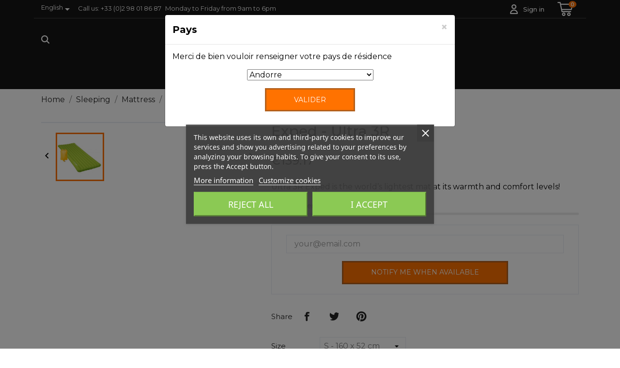

--- FILE ---
content_type: text/html; charset=utf-8
request_url: https://www.tentes4saisons.com/gb/air-mattresses/1335-2120-exped-ultra-3r.html
body_size: 22571
content:
<!doctype html>
<html lang="gb">
  <head>
	<meta http-equiv="Content-Type" content="text/html; charset=UTF-8"/>
  <meta http-equiv="x-ua-compatible" content="ie=edge">
<meta name="msvalidate.01" content="EDAE321652EE98A5E9F5AE0E8FF68752"/>
  <title>Ultra 3R | Exped Sleeping Mat | Ultra-lightweight</title>
	<link rel="canonical" href="https://tentes4saisons.com/gb/air-mattresses/1335-2120-exped-ultra-3r" />
  <meta name="description" content="Ultra 3R Exped is the world’s lightest mat at its warmth and comfort levels!">
  <meta name="keywords" content="">
  <meta name="viewport" content="width=device-width, initial-scale=1">
  <link rel="icon" type="image/vnd.microsoft.icon" href="../../img/favicon_1609362066.ico">
  <link rel="shortcut icon" type="image/x-icon" href="../../img/favicon_1609362066.ico">
  <link href="//fonts.googleapis.com/css?family=Montserrat+Alternates" rel="stylesheet">
    <link rel="stylesheet" href="../../ionicons/2.0.1/css/ionicons.min.css" type="text/css" media="all">
  <link rel="stylesheet" href="../../themes/extreme/assets/css/theme.css" type="text/css" media="all">
  <link rel="stylesheet" href="../../themes/extreme/assets/css/photoswipe.css" type="text/css" media="all">
  <link rel="stylesheet" href="../../themes/extreme/assets/css/default-skin.css" type="text/css" media="all">
  <link rel="stylesheet" href="../../modules/ps_socialfollow/views/css/ps_socialfollow.css" type="text/css" media="all">
  <link rel="stylesheet" href="../../modules/paypal/views/css/paypal_fo.css" type="text/css" media="all">
  <link rel="stylesheet" href="//fonts.googleapis.com/css?family=Montserrat:300,400,500,600,700,900&amp;amp;subset=latin-ext,vietnamese" type="text/css" media="all">
  <link rel="stylesheet" href="../../modules/lgcookieslaw/views/css/plugins/tooltipster/tooltipster.bundle.min.css" type="text/css" media="all">
  <link rel="stylesheet" href="../../modules/lgcookieslaw/views/css/plugins/tooltipster/tooltipster.borderless.min.css" type="text/css" media="all">
  <link rel="stylesheet" href="../../modules/lgcookieslaw/views/css/lgcookieslaw_1_1.css" type="text/css" media="all">
  <link rel="stylesheet" href="../../modules/lgcookieslaw/views/css/front.css" type="text/css" media="all">
  <link rel="stylesheet" href="../../modules/an_productattributes/views/css/front.css" type="text/css" media="all">
  <link rel="stylesheet" href="../../modules/defaultcountrymodalpopup/views/css/defaultcountrymodalpopup.css" type="text/css" media="all">
  <link rel="stylesheet" href="https://tentes4saisons.com/modules/payplug/views//css/front-v4.14.1.css" type="text/css" media="all">
  <link rel="stylesheet" href="../../modules/advancedpopupcreator/views/css/advancedpopup-front.css" type="text/css" media="all">
  <link rel="stylesheet" href="../../modules/advancedpopupcreator/lib/fancybox/jquery.fancybox-transitions.css" type="text/css" media="all">
  <link rel="stylesheet" href="../../themes/extreme/modules/anblog/views/css/anblog.css" type="text/css" media="all">
  <link rel="stylesheet" href="../../js/jquery/ui/themes/base/minified/jquery-ui.min.css" type="text/css" media="all">
  <link rel="stylesheet" href="../../js/jquery/ui/themes/base/minified/jquery.ui.theme.min.css" type="text/css" media="all">
  <link rel="stylesheet" href="../../js/jquery/plugins/fancybox/jquery.fancybox.css" type="text/css" media="all">
  <link rel="stylesheet" href="../../modules/anscrolltop/views/css/1351fee6a3dc4c76127ddf3ce22b2b6d.css" type="text/css" media="all">
  <link rel="stylesheet" href="../../themes/extreme/modules/an_megamenu/views/css/front.css" type="text/css" media="all">
  <link rel="stylesheet" href="../../modules/an_brandslider/views/css/owl.carousel.min.css" type="text/css" media="all">
  <link rel="stylesheet" href="../../modules/an_brandslider/views/css/front.css" type="text/css" media="all">
  <link rel="stylesheet" href="../../modules/anproductextratabs/views/css/front.css" type="text/css" media="all">
  <link rel="stylesheet" href="../../modules/an_wishlist/views/css/front.css" type="text/css" media="all">
  <link rel="stylesheet" href="../../modules/an_wishlist/views/css/magnific-popup.css" type="text/css" media="all">
  <link rel="stylesheet" href="../../modules/an_hurry_up/views/css/front.css" type="text/css" media="all">
  <link rel="stylesheet" href="../../modules/an_theme/views/css/sidebarcart.css" type="text/css" media="screen">
  <link rel="stylesheet" href="../../modules/an_theme/views/css/animate.min.css" type="text/css" media="screen">
  <link rel="stylesheet" href="../../modules/an_theme/views/css/owl.carousel.min.css" type="text/css" media="screen">
  <link rel="stylesheet" href="../../modules/anthemeblocks/views/templates/front/topinform/css/topinform.css" type="text/css" media="all">
  <link rel="stylesheet" href="../../themes/extreme/modules/anthemeblocks/views/templates/front/reassurance/css/reassurance.css" type="text/css" media="all">
  <link rel="stylesheet" href="../../modules/anthemeblocks/views/css/owl.carousel.min.css" type="text/css" media="all">
  <link rel="stylesheet" href="../../modules/anthemeblocks/views/templates/front/productblocksslider/css/productblocksslider.css" type="text/css" media="all">
  <link rel="stylesheet" href="../../modules/anthemeblocks/views/css/owl.carousel.min.css" type="text/css" media="all">
  <link rel="stylesheet" href="../../themes/extreme/modules/anthemeblocks/views/templates/front/reviews/css/reviews.css" type="text/css" media="all">
  <link rel="stylesheet" href="../../modules/anthemeblocks/views/css/owl.carousel.min.css" type="text/css" media="all">
  <link rel="stylesheet" href="../../modules/anthemeblocks/views/templates/front/homeslider/css/homeslider.css" type="text/css" media="all">
  <link rel="stylesheet" href="../../modules/anthemeblocks/views/templates/front/promoblocks/css/promoblocks.css" type="text/css" media="all">
  <link rel="stylesheet" href="../../modules/anthemeblocks/views/css/front.css" type="text/css" media="all">
  <link rel="stylesheet" href="../../js/jquery/ui/themes/base/jquery.ui.core.css" type="text/css" media="all">
  <link rel="stylesheet" href="../../modules/pm_advancedsearch4/views/css/pm_advancedsearch4-17.css" type="text/css" media="all">
  <link rel="stylesheet" href="../../modules/pm_advancedsearch4/views/css/pm_advancedsearch4_dynamic.css" type="text/css" media="all">
  <link rel="stylesheet" href="../../modules/pm_advancedsearch4/views/css/selectize/selectize.css" type="text/css" media="all">
  <link rel="stylesheet" href="../../themes/extreme/assets/css/custom.css" type="text/css" media="all">
  <script type="text/javascript">
        var ASSearchUrl = "https:\/\/tentes4saisons.com\/gb\/module\/pm_advancedsearch4\/advancedsearch4";
        var CONFIG_BACK_COLOR = false;
        var CONFIG_FONT_COLOR = false;
        var CONFIG_SELECTED_BACK_COLOR = false;
        var CONFIG_SELECTED_FONT_COLOR = false;
        var PAYPLUG_DOMAIN = "https:\/\/secure.payplug.com";
        var as4_orderBySalesAsc = "Sales: Lower first";
        var as4_orderBySalesDesc = "Sales: Highest first";
        var controller = "product";
        var dm_hash = "0";
        var dm_mode = 1;
        var is_sandbox_mode = false;
        var module_name = "payplug";
        var payplug_ajax_url = "https:\/\/tentes4saisons.com\/gb\/module\/payplug\/ajax";
        var payplug_oney = true;
        var payplug_oney_loading_msg = "Loading";
        var prestashop = {"cart":{"products":[],"totals":{"total":{"type":"total","label":"Total","amount":0,"value":"\u20ac0.00"},"total_including_tax":{"type":"total","label":"Total (tax incl.)","amount":0,"value":"\u20ac0.00"},"total_excluding_tax":{"type":"total","label":"Total (VAT excl.)","amount":0,"value":"\u20ac0.00"}},"subtotals":{"products":{"type":"products","label":"Subtotal","amount":0,"value":"\u20ac0.00"},"discounts":null,"shipping":{"type":"shipping","label":"Shipping","amount":0,"value":"Free"},"tax":null},"products_count":0,"summary_string":"0 items","vouchers":{"allowed":1,"added":[]},"discounts":[],"minimalPurchase":2,"minimalPurchaseRequired":"A minimum shopping cart total of \u20ac2.00 (tax excl.) is required to validate your order. Current cart total is \u20ac0.00 (tax excl.)."},"currency":{"name":"Euro","iso_code":"EUR","iso_code_num":"978","sign":"\u20ac"},"customer":{"lastname":null,"firstname":null,"email":null,"birthday":null,"newsletter":null,"newsletter_date_add":null,"optin":null,"website":null,"company":null,"siret":null,"ape":null,"is_logged":false,"gender":{"type":null,"name":null},"addresses":[]},"language":{"name":"English (English)","iso_code":"gb","locale":"en-GB","language_code":"en-gb","is_rtl":"0","date_format_lite":"Y-m-d","date_format_full":"Y-m-d H:i:s","id":2},"page":{"title":"","canonical":null,"meta":{"title":"Ultra 3R | Exped Sleeping Mat | Ultra-lightweight","description":"Ultra 3R Exped is the world\u2019s lightest mat at its warmth and comfort levels!","keywords":"","robots":"index"},"page_name":"product","body_classes":{"lang-gb":true,"lang-rtl":false,"country-US":true,"currency-EUR":true,"layout-full-width":true,"page-product":true,"tax-display-disabled":true,"product-id-1335":true,"product-Exped - Ultra 3R":true,"product-id-category-30":true,"product-id-manufacturer-29":true,"product-id-supplier-0":true,"product-available-for-order":true},"admin_notifications":[]},"shop":{"name":"TENTES 4 SAISONS","logo":"\/img\/t4s-logo-1609345207.jpg","stores_icon":"\/img\/logo_stores.png","favicon":"\/img\/favicon.ico"},"urls":{"base_url":"https:\/\/tentes4saisons.com\/","current_url":"../../gb/air-mattresses/1335-2120-exped-ultra-3r","shop_domain_url":"https:\/\/tentes4saisons.com","img_ps_url":"https:\/\/tentes4saisons.com\/img\/","img_cat_url":"https:\/\/tentes4saisons.com\/img\/c\/","img_lang_url":"https:\/\/tentes4saisons.com\/img\/l\/","img_prod_url":"https:\/\/tentes4saisons.com\/img\/p\/","img_manu_url":"https:\/\/tentes4saisons.com\/img\/m\/","img_sup_url":"https:\/\/tentes4saisons.com\/img\/su\/","img_ship_url":"https:\/\/tentes4saisons.com\/img\/s\/","img_store_url":"https:\/\/tentes4saisons.com\/img\/st\/","img_col_url":"https:\/\/tentes4saisons.com\/img\/co\/","img_url":"https:\/\/tentes4saisons.com\/themes\/extreme\/assets\/img\/","css_url":"https:\/\/tentes4saisons.com\/themes\/extreme\/assets\/css\/","js_url":"https:\/\/tentes4saisons.com\/themes\/extreme\/assets\/js\/","pic_url":"https:\/\/tentes4saisons.com\/upload\/","pages":{"address":"https:\/\/tentes4saisons.com\/gb\/address","addresses":"https:\/\/tentes4saisons.com\/gb\/addresses","authentication":"https:\/\/tentes4saisons.com\/gb\/login","cart":"https:\/\/tentes4saisons.com\/gb\/cart","category":"/","cms":"/","contact":"https:\/\/tentes4saisons.com\/gb\/contact-us","discount":"https:\/\/tentes4saisons.com\/gb\/discount","guest_tracking":"https:\/\/tentes4saisons.com\/gb\/guest-tracking","history":"https:\/\/tentes4saisons.com\/gb\/order-history","identity":"https:\/\/tentes4saisons.com\/gb\/identity","index":"https:\/\/tentes4saisons.com\/gb\/","my_account":"https:\/\/tentes4saisons.com\/gb\/my-account","order_confirmation":"https:\/\/tentes4saisons.com\/gb\/order-confirmation","order_detail":"/","order_follow":"https:\/\/tentes4saisons.com\/gb\/order-follow","order":"https:\/\/tentes4saisons.com\/gb\/order","order_return":"/","order_slip":"https:\/\/tentes4saisons.com\/gb\/credit-slip","pagenotfound":"https:\/\/tentes4saisons.com\/gb\/page-not-found","password":"https:\/\/tentes4saisons.com\/gb\/password-recovery","pdf_invoice":"/","pdf_order_return":"/","pdf_order_slip":"/","prices_drop":"/","product":"/","search":"https:\/\/tentes4saisons.com\/gb\/search","sitemap":"https:\/\/tentes4saisons.com\/gb\/sitemap","stores":"https:\/\/tentes4saisons.com\/gb\/stores","supplier":"https:\/\/tentes4saisons.com\/gb\/supplier","register":"https:\/\/tentes4saisons.com\/gb\/login?create_account=1","order_login":"https:\/\/tentes4saisons.com\/gb\/order?login=1"},"alternative_langs":{"fr":"../../fr/gonflables/1335-exped-ultra-3r","en-gb":"../../gb/air-mattresses/1335-exped-ultra-3r"},"theme_assets":"\/themes\/extreme\/assets\/","actions":{"logout":"https:\/\/tentes4saisons.com\/gb\/?mylogout="},"no_picture_image":{"bySize":{"small_default":{"url":"https:\/\/tentes4saisons.com\/img\/p\/gb-default-small_default.jpg","width":98,"height":98},"slider_small_default":{"url":"https:\/\/tentes4saisons.com\/img\/p\/gb-default-slider_small_default.jpg","width":100,"height":100},"menu_default":{"url":"https:\/\/tentes4saisons.com\/img\/p\/gb-default-menu_default.jpg","width":98,"height":130},"cart_default":{"url":"https:\/\/tentes4saisons.com\/img\/p\/gb-default-cart_default.jpg","width":125,"height":125},"home_default":{"url":"https:\/\/tentes4saisons.com\/img\/p\/gb-default-home_default.jpg","width":255,"height":255},"medium_default":{"url":"https:\/\/tentes4saisons.com\/img\/p\/gb-default-medium_default.jpg","width":452,"height":452},"full_default":{"url":"https:\/\/tentes4saisons.com\/img\/p\/gb-default-full_default.jpg","width":800,"height":800},"large_default":{"url":"https:\/\/tentes4saisons.com\/img\/p\/gb-default-large_default.jpg","width":800,"height":800}},"small":{"url":"https:\/\/tentes4saisons.com\/img\/p\/gb-default-small_default.jpg","width":98,"height":98},"medium":{"url":"https:\/\/tentes4saisons.com\/img\/p\/gb-default-home_default.jpg","width":255,"height":255},"large":{"url":"https:\/\/tentes4saisons.com\/img\/p\/gb-default-large_default.jpg","width":800,"height":800},"legend":""}},"configuration":{"display_taxes_label":false,"display_prices_tax_incl":true,"is_catalog":false,"show_prices":true,"opt_in":{"partner":true},"quantity_discount":{"type":"price","label":"Price"},"voucher_enabled":1,"return_enabled":0},"field_required":[],"breadcrumb":{"links":[{"title":"Home","url":"https:\/\/tentes4saisons.com\/gb\/"},{"title":"Sleeping","url":"https:\/\/tentes4saisons.com\/gb\/280-sleeping"},{"title":"Mattress","url":"https:\/\/tentes4saisons.com\/gb\/28-mattress"},{"title":"Type","url":"https:\/\/tentes4saisons.com\/gb\/278-type"},{"title":"Air mattresses","url":"https:\/\/tentes4saisons.com\/gb\/30-air-mattresses"},{"title":"Exped - Ultra 3R","url":"https:\/\/tentes4saisons.com\/gb\/air-mattresses\/1335-2120-exped-ultra-3r.html#\/size-s_160_x_52_cm"}],"count":6},"link":{"protocol_link":"https:\/\/","protocol_content":"https:\/\/"},"time":1733383281,"static_token":"363747cf7cfa994fd4e9ef59530778c6","token":"c6f1aacd0e26773f6e8d3bff6473c69e"};
        var psemailsubscription_subscription = "https:\/\/tentes4saisons.com\/gb\/module\/ps_emailsubscription\/subscription";
        var tab_type = false;
        var trustedshopseasyintegration_css = "https:\/\/tentes4saisons.com\/modules\/trustedshopseasyintegration\/views\/css\/front\/front.1.1.2.css";
      </script>
<script type="text/javascript">
    var lgcookieslaw_consent_mode = 0;
    var lgcookieslaw_banner_url_ajax_controller = "https://tentes4saisons.com/gb/module/lgcookieslaw/ajax";     var lgcookieslaw_cookie_values = null;     var lgcookieslaw_saved_preferences = 0;
    var lgcookieslaw_ajax_calls_token = "0707e3e5e5ce32eaa0dfdc81fb7c9220";
    var lgcookieslaw_reload = 0;
    var lgcookieslaw_block_navigation = 0;
    var lgcookieslaw_banner_position = 3;
    var lgcookieslaw_show_fixed_button = 1;
    var lgcookieslaw_save_user_consent = 1;
    var lgcookieslaw_reject_cookies_when_closing_banner = 0;
</script>
<script>
	var an_productattributes = {
		controller: "https://tentes4saisons.com/gb/module/an_productattributes/ajax",
		config: JSON.parse('{\"type_view\":\"standart\",\"display_add_to_cart\":\"1\",\"display_quantity\":\"1\",\"display_labels\":\"0\",\"product_miniature\":\".js-product-miniature\",\"thumbnail_container\":\".thumbnail-container\",\"price\":\".price\",\"regular_price\":\".regular-price\",\"product_price_and_shipping\":\".product-price-and-shipping\",\"separator\":\" \\/ \",\"background_sold_out\":\"#ffc427\",\"color_sold_out\":\"#ffffff\",\"background_sale\":\"#e53d60\",\"color_sale\":\"#ffffff\",\"display_prices\":\"1\"}'),
	}
</script>
  <script type="text/javascript">
    (window.gaDevIds=window.gaDevIds||[]).push('d6YPbH');
        ga('require', 'ec');
  </script>
 <script type="text/javascript" style="display: none">
	//Common vars
    var apc_link = "https://tentes4saisons.com/gb/module/advancedpopupcreator/popup";
    var apc_token = "363747cf7cfa994fd4e9ef59530778c6";
    var apc_product = "1335";
    var apc_category = "0";
    var apc_supplier = "0";
    var apc_manufacturer = "0";
    var apc_cms = "";
    var apc_controller = "product";
</script>
 <meta property="og:type" content="product">
 <meta property="og:url" content="https://tentes4saisons.com/gb/air-mattresses/1335-2120-exped-ultra-3r.html">
 <meta property="og:title" content="Ultra 3R | Exped Sleeping Mat | Ultra-lightweight">
 <meta property="og:site_name" content="TENTES 4 SAISONS">
 <meta property="og:description" content="Ultra 3R Exped is the world’s lightest mat at its warmth and comfort levels!">
 <meta property="og:image" content="https://tentes4saisons.com/6096-large_default/exped-ultra-3r.jpg">
 <meta property="product:pretax_price:amount" content="139.166667">
 <meta property="product:pretax_price:currency" content="EUR">
 <meta property="product:price:amount" content="139.17">
 <meta property="product:price:currency" content="EUR">
  <meta property="product:weight:value" content="0.600000">
 <meta property="product:weight:units" content="kg">
  </head>
  <body id="product" class="lang-gb country-us currency-eur layout-full-width page-product tax-display-disabled product-id-1335 product-exped-ultra-3r product-id-category-30 product-id-manufacturer-29 product-id-supplier-0 product-available-for-order  mCustomScrollbar">
  <noscript>
  </noscript>
    <main>
      <header id="header">
  <div class="header-banner">
  </div>
  <nav class="header-nav">
    <div class="container">
        <div class="row">
          <div class="hidden-sm-down header-nav-inside vertical-center">
            <div class="col-md-7 col-xs-12 wow fadeInDown" data-wow-duration="1.5s" data-wow-delay="0.1s">
              <div id="_desktop_language_selector" class="lang_and_сr">
  <div class="language-selector-wrapper">
    <span id="language-selector-label" class="hidden-md-up lang_and_сr_label">Language:</span>
    <div class="language-selector dropdown js-dropdown">
      <button data-toggle="dropdown" class="hidden-sm-down btn-unstyle" aria-haspopup="true" aria-expanded="false" aria-label="Language dropdown">
        <span class="expand-more">English</span>
        <i class="material-icons expand-more">&#xE5C5;</i>
      </button>
      <ul class="dropdown-menu hidden-sm-down" aria-labelledby="language-selector-label">
                  <li>
            <a href="../../fr/gonflables/1335-exped-ultra-3r" class="dropdown-item">Français</a>
          </li>
                  <li class="current">
            <a href="../../gb/air-mattresses/1335-exped-ultra-3r" class="dropdown-item">English</a>
          </li>
              </ul>
      <select class="link hidden-md-up" aria-labelledby="language-selector-label">
                  <option value="https://tentes4saisons.com/fr/gonflables/1335-exped-ultra-3r.html">Français</option>
                  <option value="https://tentes4saisons.com/gb/air-mattresses/1335-exped-ultra-3r.html" selected="selected">English</option>
              </select>
    </div>
  </div>
</div>
<div id="_desktop_contact_link">
  <div id="contact-link">
                Call us: <span>+33 (0)2 98 01 86 87</span>
       <span class="schedule">
        Monday to Friday from 9am to 6pm
      </span>
      </div>
</div>
            </div>
            <div class="col-md-5 right-nav wow fadeInDown" data-wow-duration="1.5s" data-wow-delay="0.1s">
                <div id="_desktop_user_info">
  <div class="user-info">
          <a href="/" title="Log in to your customer account" rel="nofollow">
        <i class="user-icon"></i>
        <span">Sign in</span>
      </a>
      </div>
</div>
<div id="_desktop_cart">
  <div class="blockcart cart-preview js-sidebar-cart-trigger inactive" data-refresh-url="//tentes4saisons.com/gb/module/ps_shoppingcart/ajax">
    <div class="header">
        <a class="blockcart-link" rel="nofollow" href="/">
          <i class="shopping-cart"></i>
          <span class="cart-products-count">0</span>
        </a>
    </div>
    <div class="cart-dropdown js-cart-source hidden-xs-up">
      <div class="cart-dropdown-wrapper">
        <div class="cart-title">
          <p class="h4 text-center">Shopping Cart</p>
        </div>
                  <div class="no-items">
            There are no more items in your cart
          </div>
              </div>
    </div>
  </div>
</div>
            </div>
          </div>
          <div class="hidden-md-up text-sm-center mobile">
            <div class="float-xs-left" id="menu-icon">
              <i class="material-icons d-inline">&#xE5D2;</i>
            </div>
            <div class="float-xs-right" id="_mobile_cart"></div>
            <div class="top-logo" id="_mobile_logo"></div>
            <div class="clearfix"></div>
          </div>
        </div>
    </div>
  </nav>
  <div class="header-top">
      <div class="container">
      <div class="header-navSearch col-md-4">
          <!-- Block search module TOP -->
<div id="search_widget" class="search-widget" data-search-controller-url="//tentes4saisons.com/gb/search">
        <i class="search-icon-nav search-button open-icon" style="display: block;"></i>
	<form method="get" action="/" class="form-search" style="display: none;">
		<input type="hidden" name="controller" value="search">
		<input type="text" name="s" value="" placeholder="Search our catalog" aria-label="Search">
		<button type="submit">
			<i class="search-icon"></i>
      <span class="hidden-xl-down">Search</span>
		</button>
	</form>
</div>
<!-- /Block search module TOP -->
      </div>
        <div class="hidden-sm-down col-md-4" id="_desktop_logo">
          <a href="/">
            <img class="logo img-responsive" src="../../img/t4s-logo-1609345207.jpg" alt="TENTES 4 SAISONS">
          </a>
        </div>
      <div class="header-nav3 col-md-4">
      </div>
      </div>
            <div class="amega-menu col-md-12 hidden-sm-down">
<div id="amegamenu" class="">
    <div class="container">
  <ul class="anav-top">
    <li class="amenu-item mm-1 plex">
    <a href="../../gb/21-tents-hilleberg" class="amenu-link">      TENTS
          </a>
        <span class="mobile-toggle-plus"><i class="caret-down-icon"></i></span>
    <div class="adropdown adropdown-5">
      <div class="dropdown-bgimage"></div>
                  <div class="dropdown-content acontent-1 dd-1">
                            <div class="categories-grid">
					<div class="category-item level-1">
						<p class="category-title"><a href="../../gb/249-capacity" title="Capacity">Capacity</a></p>
					<div class="category-item level-2">
						<p class="category-title"><a href="../../gb/3-solo-tents" title="Solo tents">Solo tents</a></p>
					</div>
					<div class="category-item level-2">
						<p class="category-title"><a href="../../gb/4-2-person-tents" title="2-person tents">2-person tents</a></p>
					</div>
					<div class="category-item level-2">
						<p class="category-title"><a href="../../gb/5-3-person-tents" title="3-person tents">3-person tents</a></p>
					</div>
					<div class="category-item level-2">
						<p class="category-title"><a href="../../gb/6-4-person-tents" title="4-person tents">4-person tents</a></p>
					</div>
					</div>
					<div class="category-item level-1">
						<p class="category-title"><a href="../../gb/250-weight" title="Weight">Weight</a></p>
					<div class="category-item level-2">
						<p class="category-title"><a href="../../gb/312-less-than-1-kg" title="Less than 1 kg">Less than 1 kg</a></p>
					</div>
					<div class="category-item level-2">
						<p class="category-title"><a href="../../gb/255-between-1-to-2-kg" title="Between 1 to 2 kg">Between 1 to 2 kg</a></p>
					</div>
					<div class="category-item level-2">
						<p class="category-title"><a href="../../gb/256-between-2-to-3-kg" title="Between 2 to 3 kg">Between 2 to 3 kg</a></p>
					</div>
					<div class="category-item level-2">
						<p class="category-title"><a href="../../gb/257-between-3-to-4-kg" title="Between 3 to 4 kg">Between 3 to 4 kg</a></p>
					</div>
					<div class="category-item level-2">
						<p class="category-title"><a href="../../gb/258-more-than-4kg" title="More than 4kg">More than 4kg</a></p>
					</div>
					</div>
					<div class="category-item level-1">
						<p class="category-title"><a href="../../gb/251-brands" title="Brands">Brands</a></p>
					<div class="category-item level-2">
						<p class="category-title"><a href="../../gb/211-hilleberg-tents" title="Hilleberg Tents">Hilleberg Tents</a></p>
					</div>
					<div class="category-item level-2">
						<p class="category-title"><a href="../../gb/311-tents-terra-nova" title="Terra Nova">Terra Nova</a></p>
					</div>
					<div class="category-item level-2">
						<p class="category-title"><a href="../../gb/259-exped" title="Exped">Exped</a></p>
					</div>
					</div>
          </div>
              </div>
                        <div class="dropdown-content acontent-2 dd-9">
                            <div class="categories-grid">
					<div class="category-item level-1">
						<p class="category-title"><a href="../../gb/212-tent-design" title="Tent Design">Tent Design</a></p>
					<div class="category-item level-2">
						<p class="category-title"><a href="../../gb/8-tents-dome-freestanding" title="Dome - Freestanding">Dome - Freestanding</a></p>
					</div>
					<div class="category-item level-2">
						<p class="category-title"><a href="../../gb/9-tunnel" title="Tunnel">Tunnel</a></p>
					</div>
					</div>
					<div class="category-item level-1">
						<p class="category-title"><a href="../../gb/252-season" title="Season">Season</a></p>
					<div class="category-item level-2">
						<p class="category-title"><a href="../../gb/263-3-season" title="3 season">3 season</a></p>
					</div>
					<div class="category-item level-2">
						<p class="category-title"><a href="../../gb/264-4-season" title="4 season">4 season</a></p>
					</div>
					</div>
					<div class="category-item level-1">
						<p class="category-title"><a href="../../gb/254-uses" title="Uses">Uses</a></p>
					<div class="category-item level-2">
						<p class="category-title"><a href="../../gb/267-ultralight-and-minimalist" title="Ultralight and minimalist">Ultralight and minimalist</a></p>
					</div>
					<div class="category-item level-2">
						<p class="category-title"><a href="../../gb/268-trekking-bivouac" title="Trekking - Bivouac">Trekking - Bivouac</a></p>
					</div>
					<div class="category-item level-2">
						<p class="category-title"><a href="../../gb/269-expedition-extreme-very-long-trip" title="Expedition - Extreme - Very long trip">Expedition - Extreme - Very long trip</a></p>
					</div>
					</div>
					<div class="category-item level-1">
						<p class="category-title"><a href="../../gb/14-tents-accessories" title="Tents Accessories">Tents Accessories</a></p>
					<div class="category-item level-2">
						<p class="category-title"><a href="../../gb/13-shelters-tarps" title="Shelters - Tarps">Shelters - Tarps</a></p>
					</div>
					<div class="category-item level-2">
						<p class="category-title"><a href="../../gb/233-footprints" title="Footprints">Footprints</a></p>
					</div>
					<div class="category-item level-2">
						<p class="category-title"><a href="../../gb/234-pegs" title="Pegs">Pegs</a></p>
					</div>
					<div class="category-item level-2">
						<p class="category-title"><a href="../../gb/235-poles" title="Poles">Poles</a></p>
					</div>
					<div class="category-item level-2">
						<p class="category-title"><a href="../../gb/236-tent-and-accessory-bags" title="Tent and Accessory Bags">Tent and Accessory Bags</a></p>
					</div>
					<div class="category-item level-2">
						<p class="category-title"><a href="../../gb/279-other-accessories-repair" title="Other Accessories - Repair">Other Accessories - Repair</a></p>
					</div>
					</div>
          </div>
              </div>
                        <div class="dropdown-content acontent-2 dd-23">
                            <div class="html-item typo">
            <p style="text-align: justify;"><strong><a href="../../gb/211-hilleberg-tents">Hilleberg</a> :</strong></p>
<p style="text-align: justify;"><iframe width="400" height="200" src="https://www.youtube.com/embed/82tqHJB-690?ecver=2" frameborder="0"></iframe></p>
<p style="text-align: justify;"><strong><a href="../../gb/311-tents-terra-nova">Terra Nova Equipment</a> :</strong></p>
<p style="text-align: justify;"><iframe width="400" height="200" src="https://www.youtube.com/embed/jvS-vXJ2vzI" title="Keeping the World Exploring | Terra Nova Equipment" frameborder="0" allow="accelerometer; autoplay; clipboard-write; encrypted-media; gyroscope; picture-in-picture" allowfullscreen="allowfullscreen"></iframe></p>
          </div>
                        </div>
                </div>
      </li>
    <li class="amenu-item mm-2 plex">
    <a href="/" class="amenu-link">      SLEEPING
          </a>
        <span class="mobile-toggle-plus"><i class="caret-down-icon"></i></span>
    <div class="adropdown adropdown-5">
      <div class="dropdown-bgimage"></div>
                  <div class="dropdown-content acontent-2 dd-10">
                            <div class="categories-grid">
					<div class="category-item level-1">
						<p class="category-title"><a href="../../gb/287-sleeping-bags" title="Sleeping Bags">Sleeping Bags</a></p>
					<div class="category-item level-2">
						<p class="category-title"><a href="../../gb/288-filling" title="Filling">Filling</a></p>
					<div class="category-item level-3">
						<p class="category-title"><a href="../../gb/20-sleeping-bags-western-mountaineering" title="Goose Down Sleeping Bags">Goose Down Sleeping Bags</a></p>
					</div>
					</div>
					<div class="category-item level-2">
						<p class="category-title"><a href="../../gb/224-seasons" title="Seasons">Seasons</a></p>
					<div class="category-item level-3">
						<p class="category-title"><a href="../../gb/95-summer" title="Summer">Summer</a></p>
					</div>
					<div class="category-item level-3">
						<p class="category-title"><a href="../../gb/96-spring-summer-autumn" title="Spring-Summer-Autumn">Spring-Summer-Autumn</a></p>
					</div>
					<div class="category-item level-3">
						<p class="category-title"><a href="../../gb/97-winter" title="Winter">Winter</a></p>
					</div>
					</div>
					<div class="category-item level-2">
						<p class="category-title"><a href="../../gb/223-weight" title="Weight">Weight</a></p>
					<div class="category-item level-3">
						<p class="category-title"><a href="../../gb/92--600g" title="- 600g">- 600g</a></p>
					</div>
					<div class="category-item level-3">
						<p class="category-title"><a href="../../gb/93-from-600g-to-1000g" title="from 600g to 1000g">from 600g to 1000g</a></p>
					</div>
					<div class="category-item level-3">
						<p class="category-title"><a href="../../gb/94-more-1000-g" title="+ 1000g">+ 1000g</a></p>
					</div>
					</div>
					<div class="category-item level-2">
						<p class="category-title"><a href="../../gb/286-brands" title="Brands">Brands</a></p>
					<div class="category-item level-3">
						<p class="category-title"><a href="../../gb/207-western-mountaineering" title="Western Mountaineering">Western Mountaineering</a></p>
					</div>
					</div>
					<div class="category-item level-2">
						<p class="category-title"><a href="../../gb/289-uses" title="Uses">Uses</a></p>
					<div class="category-item level-3">
						<p class="category-title"><a href="../../gb/291-ultralight-trekking" title="Ultralight trekking">Ultralight trekking</a></p>
					</div>
					<div class="category-item level-3">
						<p class="category-title"><a href="../../gb/292-trekking-very-long-trip" title="Trekking - Very long trip">Trekking - Very long trip</a></p>
					</div>
					<div class="category-item level-3">
						<p class="category-title"><a href="../../gb/293-expedition-extreme" title="Expedition - Extreme">Expedition - Extreme</a></p>
					</div>
					</div>
					</div>
					<div class="category-item level-1">
						<p class="category-title"><a href="../../gb/225-sleep-accessories" title="Sleep accessories">Sleep accessories</a></p>
					<div class="category-item level-2">
						<p class="category-title"><a href="../../gb/226-pillows" title="Pillows">Pillows</a></p>
					</div>
					<div class="category-item level-2">
						<p class="category-title"><a href="../../gb/283-liners-blankets-bag-cover" title="Liners - Blankets - Bag cover">Liners - Blankets - Bag cover</a></p>
					</div>
					<div class="category-item level-2">
						<p class="category-title"><a href="../../gb/284-covers-compression-sacks" title="Covers &amp; Compression sacks">Covers & Compression sacks</a></p>
					</div>
					<div class="category-item level-2">
						<p class="category-title"><a href="../../gb/285-care-repair" title="Care &amp; Repair">Care & Repair</a></p>
					</div>
					</div>
          </div>
              </div>
                        <div class="dropdown-content acontent-1 dd-25">
                            <div class="categories-grid">
					<div class="category-item level-1">
						<p class="category-title"><a href="../../gb/28-mattress" title="Mattress">Mattress</a></p>
					<div class="category-item level-2">
						<p class="category-title"><a href="../../gb/278-type" title="Type">Type</a></p>
					<div class="category-item level-3">
						<p class="category-title"><a href="../../gb/30-air-mattresses" title="Air mattresses">Air mattresses</a></p>
					</div>
					<div class="category-item level-3">
						<p class="category-title"><a href="../../gb/31-foam-mattresses" title="Foam mattresses">Foam mattresses</a></p>
					</div>
					</div>
					<div class="category-item level-2">
						<p class="category-title"><a href="../../gb/273-seasons" title="Seasons">Seasons</a></p>
					<div class="category-item level-3">
						<p class="category-title"><a href="../../gb/98-summer-season" title="Summer season">Summer season</a></p>
					</div>
					<div class="category-item level-3">
						<p class="category-title"><a href="../../gb/282-3-seasons" title="3 seasons">3 seasons</a></p>
					</div>
					<div class="category-item level-3">
						<p class="category-title"><a href="../../gb/99-all-season" title="All season">All season</a></p>
					</div>
					</div>
					<div class="category-item level-2">
						<p class="category-title"><a href="../../gb/274-brands" title="Brands">Brands</a></p>
					<div class="category-item level-3">
						<p class="category-title"><a href="../../gb/275-thermarest" title="Thermarest">Thermarest</a></p>
					</div>
					<div class="category-item level-3">
						<p class="category-title"><a href="../../gb/276-exped" title="Exped">Exped</a></p>
					</div>
					</div>
					<div class="category-item level-2">
						<p class="category-title"><a href="../../gb/294-repair" title="Repair">Repair</a></p>
					</div>
					</div>
          </div>
              </div>
                        <div class="dropdown-content acontent-2 dd-24">
                            <div class="html-item typo">
            <p style="text-align: justify;"><strong>Western Mountaineering : </strong>Made in the USA</p>
<p style="text-align: justify;"><a href="../../gb/207-western-mountaineering"><img src="../../img/cms/sac de couchage/0813_JMT_1292reduite.jpg" alt="Western Mountaineering - Sacs de couchage" width="300" height="200"/></a></p>
<p><a href="../../gb/207-western-mountaineering"><em><img src="../../img/cms/sac de couchage/logo western 2018.PNG" alt="Western Mountaineering - Sacs de couchage" width="300" height="72"/></em></a></p>
<p style="text-align: justify;"><em>"Nothing but the best between you and the elements"</em></p>
          </div>
                        </div>
                </div>
      </li>
    <li class="amenu-item mm-3 plex">
    <a href="/" class="amenu-link">      HIKING ACCESSORIES
          </a>
        <span class="mobile-toggle-plus"><i class="caret-down-icon"></i></span>
    <div class="adropdown adropdown-5">
      <div class="dropdown-bgimage"></div>
                  <div class="dropdown-content acontent-2 dd-12">
                            <div class="categories-grid">
					<div class="category-item level-1">
						<p class="category-title"><a href="../../gb/90-accessories" title="Accessories">Accessories</a></p>
					<div class="category-item level-2">
						<p class="category-title"><a href="../../gb/270-cooking" title="Cooking">Cooking</a></p>
					<div class="category-item level-3">
						<p class="category-title"><a href="../../gb/216-stoves" title="Stoves">Stoves</a></p>
					</div>
					<div class="category-item level-3">
						<p class="category-title"><a href="../../gb/219-cookware" title="Cookware">Cookware</a></p>
					</div>
					</div>
					<div class="category-item level-2">
						<p class="category-title"><a href="../../gb/271-water" title="Water">Water</a></p>
					<div class="category-item level-3">
						<p class="category-title"><a href="../../gb/220-water-storage-accessories" title="Water storage - Accessories">Water storage - Accessories</a></p>
					</div>
					<div class="category-item level-3">
						<p class="category-title"><a href="../../gb/218-water-filters-purifiers" title="Water Filters - Purifiers">Water Filters - Purifiers</a></p>
					</div>
					</div>
					<div class="category-item level-2">
						<p class="category-title"><a href="../../gb/231-hygiene-protection-storage" title="Hygiene - Protection - Storage">Hygiene - Protection - Storage</a></p>
					<div class="category-item level-3">
						<p class="category-title"><a href="../../gb/272-hygiene-towels" title="Hygiene - Towels">Hygiene - Towels</a></p>
					</div>
					<div class="category-item level-3">
						<p class="category-title"><a href="../../gb/240-safety-and-survival" title="Safety and Survival">Safety and Survival</a></p>
					</div>
					<div class="category-item level-3">
						<p class="category-title"><a href="../../gb/232-dry-bags-map-case" title="Dry bags - Map Case">Dry bags - Map Case</a></p>
					</div>
					</div>
					</div>
					<div class="category-item level-1">
						<p class="category-title"><a href="../../gb/306-bivouac-garments" title="Bivouac Garments">Bivouac Garments</a></p>
					<div class="category-item level-2">
						<p class="category-title"><a href="../../gb/210-aclima" title="Aclima">Aclima</a></p>
					<div class="category-item level-3">
						<p class="category-title"><a href="../../gb/309-warmwool" title="WarmWool">WarmWool</a></p>
					</div>
					<div class="category-item level-3">
						<p class="category-title"><a href="../../gb/301-hotwool" title="HotWool">HotWool</a></p>
					</div>
					<div class="category-item level-3">
						<p class="category-title"><a href="../../gb/302-accessories" title="Accessories">Accessories</a></p>
					</div>
					</div>
					</div>
          </div>
              </div>
                        <div class="dropdown-content acontent-3 dd-22">
                            <div class="html-item typo">
            <p style="text-align: justify;"><strong>Aclima :</strong> Developed in Norway, made in Estonia. High quality merino wool garments.</p>
<p style="text-align: justify;"><iframe width="600" height="450" src="https://www.youtube.com/embed/wubyzpEdaks?ecver=2" frameborder="0"></iframe></p>
          </div>
                        </div>
                </div>
      </li>
    <li class="amenu-item mm-4 ">
    <a href="../../gb/91-discount-tentes4saisons" class="amenu-link">      Discount
          </a>
      </li>
    </ul>
</div>
</div>
    </div>
            <div class="clearfix"></div>
          </div>
     <div class="container">
      <div id="mobile_top_menu_wrapper" class="row hidden-md-up" style="display:none;">
        <div class="js-top-menu mobile" id="_mobile_top_menu"></div>
        <div class="js-top-menu-bottom">
          <div class="mobile-amega-menu">
<div id="mobile-amegamenu">
  <ul class="anav-top anav-mobile">
    <li class="amenu-item mm-1 plex">
    <div class="mobile_item_wrapper">
    <a href="../../gb/21-tents-hilleberg" class="amenu-link">      <span>TENTS</span>
            <span class="mobile-toggle-plus d-flex align-items-center justify-content-center"><i class="caret-down-icon"></i></span>    </a>                    <i class="material-icons arrow_down">&#xE313;</i>
            <i class="material-icons arrow_up">&#xE316;</i>
            </div>
        <div class="adropdown-mobile">      
                  <div class="dropdown-content dd-1">
					<div class="category-item level-1">
						<p class="category-title"><a href="../../gb/249-capacity" title="Capacity">Capacity</a></p>
					<div class="category-item level-2">
						<p class="category-title"><a href="../../gb/3-solo-tents" title="Solo tents">Solo tents</a></p>
					</div>
					<div class="category-item level-2">
						<p class="category-title"><a href="../../gb/4-2-person-tents" title="2-person tents">2-person tents</a></p>
					</div>
					<div class="category-item level-2">
						<p class="category-title"><a href="../../gb/5-3-person-tents" title="3-person tents">3-person tents</a></p>
					</div>
					<div class="category-item level-2">
						<p class="category-title"><a href="../../gb/6-4-person-tents" title="4-person tents">4-person tents</a></p>
					</div>
					</div>
					<div class="category-item level-1">
						<p class="category-title"><a href="../../gb/250-weight" title="Weight">Weight</a></p>
					<div class="category-item level-2">
						<p class="category-title"><a href="../../gb/312-less-than-1-kg" title="Less than 1 kg">Less than 1 kg</a></p>
					</div>
					<div class="category-item level-2">
						<p class="category-title"><a href="../../gb/255-between-1-to-2-kg" title="Between 1 to 2 kg">Between 1 to 2 kg</a></p>
					</div>
					<div class="category-item level-2">
						<p class="category-title"><a href="../../gb/256-between-2-to-3-kg" title="Between 2 to 3 kg">Between 2 to 3 kg</a></p>
					</div>
					<div class="category-item level-2">
						<p class="category-title"><a href="../../gb/257-between-3-to-4-kg" title="Between 3 to 4 kg">Between 3 to 4 kg</a></p>
					</div>
					<div class="category-item level-2">
						<p class="category-title"><a href="../../gb/258-more-than-4kg" title="More than 4kg">More than 4kg</a></p>
					</div>
					</div>
					<div class="category-item level-1">
						<p class="category-title"><a href="../../gb/251-brands" title="Brands">Brands</a></p>
					<div class="category-item level-2">
						<p class="category-title"><a href="../../gb/211-hilleberg-tents" title="Hilleberg Tents">Hilleberg Tents</a></p>
					</div>
					<div class="category-item level-2">
						<p class="category-title"><a href="../../gb/311-tents-terra-nova" title="Terra Nova">Terra Nova</a></p>
					</div>
					<div class="category-item level-2">
						<p class="category-title"><a href="../../gb/259-exped" title="Exped">Exped</a></p>
					</div>
					</div>
              </div>
                        <div class="dropdown-content dd-9">
					<div class="category-item level-1">
						<p class="category-title"><a href="../../gb/212-tent-design" title="Tent Design">Tent Design</a></p>
					<div class="category-item level-2">
						<p class="category-title"><a href="../../gb/8-tents-dome-freestanding" title="Dome - Freestanding">Dome - Freestanding</a></p>
					</div>
					<div class="category-item level-2">
						<p class="category-title"><a href="../../gb/9-tunnel" title="Tunnel">Tunnel</a></p>
					</div>
					</div>
					<div class="category-item level-1">
						<p class="category-title"><a href="../../gb/252-season" title="Season">Season</a></p>
					<div class="category-item level-2">
						<p class="category-title"><a href="../../gb/263-3-season" title="3 season">3 season</a></p>
					</div>
					<div class="category-item level-2">
						<p class="category-title"><a href="../../gb/264-4-season" title="4 season">4 season</a></p>
					</div>
					</div>
					<div class="category-item level-1">
						<p class="category-title"><a href="../../gb/254-uses" title="Uses">Uses</a></p>
					<div class="category-item level-2">
						<p class="category-title"><a href="../../gb/267-ultralight-and-minimalist" title="Ultralight and minimalist">Ultralight and minimalist</a></p>
					</div>
					<div class="category-item level-2">
						<p class="category-title"><a href="../../gb/268-trekking-bivouac" title="Trekking - Bivouac">Trekking - Bivouac</a></p>
					</div>
					<div class="category-item level-2">
						<p class="category-title"><a href="../../gb/269-expedition-extreme-very-long-trip" title="Expedition - Extreme - Very long trip">Expedition - Extreme - Very long trip</a></p>
					</div>
					</div>
					<div class="category-item level-1">
						<p class="category-title"><a href="../../gb/14-tents-accessories" title="Tents Accessories">Tents Accessories</a></p>
					<div class="category-item level-2">
						<p class="category-title"><a href="../../gb/13-shelters-tarps" title="Shelters - Tarps">Shelters - Tarps</a></p>
					</div>
					<div class="category-item level-2">
						<p class="category-title"><a href="../../gb/233-footprints" title="Footprints">Footprints</a></p>
					</div>
					<div class="category-item level-2">
						<p class="category-title"><a href="../../gb/234-pegs" title="Pegs">Pegs</a></p>
					</div>
					<div class="category-item level-2">
						<p class="category-title"><a href="../../gb/235-poles" title="Poles">Poles</a></p>
					</div>
					<div class="category-item level-2">
						<p class="category-title"><a href="../../gb/236-tent-and-accessory-bags" title="Tent and Accessory Bags">Tent and Accessory Bags</a></p>
					</div>
					<div class="category-item level-2">
						<p class="category-title"><a href="../../gb/279-other-accessories-repair" title="Other Accessories - Repair">Other Accessories - Repair</a></p>
					</div>
					</div>
              </div>
                        <div class="dropdown-content dd-23">
                            <div class="html-item typo">
            <p style="text-align: justify;"><strong><a href="../../gb/211-hilleberg-tents">Hilleberg</a> :</strong></p>
<p style="text-align: justify;"><iframe width="400" height="200" src="https://www.youtube.com/embed/82tqHJB-690?ecver=2" frameborder="0"></iframe></p>
<p style="text-align: justify;"><strong><a href="../../gb/311-tents-terra-nova">Terra Nova Equipment</a> :</strong></p>
<p style="text-align: justify;"><iframe width="400" height="200" src="https://www.youtube.com/embed/jvS-vXJ2vzI" title="Keeping the World Exploring | Terra Nova Equipment" frameborder="0" allow="accelerometer; autoplay; clipboard-write; encrypted-media; gyroscope; picture-in-picture" allowfullscreen="allowfullscreen"></iframe></p>
          </div>
                        </div>
                </div>
      </li>
    <li class="amenu-item mm-2 plex">
    <div class="mobile_item_wrapper">
    <a href="/" class="amenu-link">      <span>SLEEPING</span>
            <span class="mobile-toggle-plus d-flex align-items-center justify-content-center"><i class="caret-down-icon"></i></span>    </a>                    <i class="material-icons arrow_down">&#xE313;</i>
            <i class="material-icons arrow_up">&#xE316;</i>
            </div>
        <div class="adropdown-mobile">      
                  <div class="dropdown-content dd-10">
					<div class="category-item level-1">
						<p class="category-title"><a href="../../gb/287-sleeping-bags" title="Sleeping Bags">Sleeping Bags</a></p>
					<div class="category-item level-2">
						<p class="category-title"><a href="../../gb/288-filling" title="Filling">Filling</a></p>
					<div class="category-item level-3">
						<p class="category-title"><a href="../../gb/20-sleeping-bags-western-mountaineering" title="Goose Down Sleeping Bags">Goose Down Sleeping Bags</a></p>
					</div>
					</div>
					<div class="category-item level-2">
						<p class="category-title"><a href="../../gb/224-seasons" title="Seasons">Seasons</a></p>
					<div class="category-item level-3">
						<p class="category-title"><a href="../../gb/95-summer" title="Summer">Summer</a></p>
					</div>
					<div class="category-item level-3">
						<p class="category-title"><a href="../../gb/96-spring-summer-autumn" title="Spring-Summer-Autumn">Spring-Summer-Autumn</a></p>
					</div>
					<div class="category-item level-3">
						<p class="category-title"><a href="../../gb/97-winter" title="Winter">Winter</a></p>
					</div>
					</div>
					<div class="category-item level-2">
						<p class="category-title"><a href="../../gb/223-weight" title="Weight">Weight</a></p>
					<div class="category-item level-3">
						<p class="category-title"><a href="../../gb/92--600g" title="- 600g">- 600g</a></p>
					</div>
					<div class="category-item level-3">
						<p class="category-title"><a href="../../gb/93-from-600g-to-1000g" title="from 600g to 1000g">from 600g to 1000g</a></p>
					</div>
					<div class="category-item level-3">
						<p class="category-title"><a href="../../gb/94-more-1000-g" title="+ 1000g">+ 1000g</a></p>
					</div>
					</div>
					<div class="category-item level-2">
						<p class="category-title"><a href="../../gb/286-brands" title="Brands">Brands</a></p>
					<div class="category-item level-3">
						<p class="category-title"><a href="../../gb/207-western-mountaineering" title="Western Mountaineering">Western Mountaineering</a></p>
					</div>
					</div>
					<div class="category-item level-2">
						<p class="category-title"><a href="../../gb/289-uses" title="Uses">Uses</a></p>
					<div class="category-item level-3">
						<p class="category-title"><a href="../../gb/291-ultralight-trekking" title="Ultralight trekking">Ultralight trekking</a></p>
					</div>
					<div class="category-item level-3">
						<p class="category-title"><a href="../../gb/292-trekking-very-long-trip" title="Trekking - Very long trip">Trekking - Very long trip</a></p>
					</div>
					<div class="category-item level-3">
						<p class="category-title"><a href="../../gb/293-expedition-extreme" title="Expedition - Extreme">Expedition - Extreme</a></p>
					</div>
					</div>
					</div>
					<div class="category-item level-1">
						<p class="category-title"><a href="../../gb/225-sleep-accessories" title="Sleep accessories">Sleep accessories</a></p>
					<div class="category-item level-2">
						<p class="category-title"><a href="../../gb/226-pillows" title="Pillows">Pillows</a></p>
					</div>
					<div class="category-item level-2">
						<p class="category-title"><a href="../../gb/283-liners-blankets-bag-cover" title="Liners - Blankets - Bag cover">Liners - Blankets - Bag cover</a></p>
					</div>
					<div class="category-item level-2">
						<p class="category-title"><a href="../../gb/284-covers-compression-sacks" title="Covers &amp; Compression sacks">Covers & Compression sacks</a></p>
					</div>
					<div class="category-item level-2">
						<p class="category-title"><a href="../../gb/285-care-repair" title="Care &amp; Repair">Care & Repair</a></p>
					</div>
					</div>
              </div>
                        <div class="dropdown-content dd-25">
					<div class="category-item level-1">
						<p class="category-title"><a href="../../gb/28-mattress" title="Mattress">Mattress</a></p>
					<div class="category-item level-2">
						<p class="category-title"><a href="../../gb/278-type" title="Type">Type</a></p>
					<div class="category-item level-3">
						<p class="category-title"><a href="../../gb/30-air-mattresses" title="Air mattresses">Air mattresses</a></p>
					</div>
					<div class="category-item level-3">
						<p class="category-title"><a href="../../gb/31-foam-mattresses" title="Foam mattresses">Foam mattresses</a></p>
					</div>
					</div>
					<div class="category-item level-2">
						<p class="category-title"><a href="../../gb/273-seasons" title="Seasons">Seasons</a></p>
					<div class="category-item level-3">
						<p class="category-title"><a href="../../gb/98-summer-season" title="Summer season">Summer season</a></p>
					</div>
					<div class="category-item level-3">
						<p class="category-title"><a href="../../gb/282-3-seasons" title="3 seasons">3 seasons</a></p>
					</div>
					<div class="category-item level-3">
						<p class="category-title"><a href="../../gb/99-all-season" title="All season">All season</a></p>
					</div>
					</div>
					<div class="category-item level-2">
						<p class="category-title"><a href="../../gb/274-brands" title="Brands">Brands</a></p>
					<div class="category-item level-3">
						<p class="category-title"><a href="../../gb/275-thermarest" title="Thermarest">Thermarest</a></p>
					</div>
					<div class="category-item level-3">
						<p class="category-title"><a href="../../gb/276-exped" title="Exped">Exped</a></p>
					</div>
					</div>
					<div class="category-item level-2">
						<p class="category-title"><a href="../../gb/294-repair" title="Repair">Repair</a></p>
					</div>
					</div>
              </div>
                        <div class="dropdown-content dd-24">
                            <div class="html-item typo">
            <p style="text-align: justify;"><strong>Western Mountaineering : </strong>Made in the USA</p>
<p style="text-align: justify;"><a href="../../gb/207-western-mountaineering"><img src="../../img/cms/sac de couchage/0813_JMT_1292reduite.jpg" alt="Western Mountaineering - Sacs de couchage" width="300" height="200"/></a></p>
<p><a href="../../gb/207-western-mountaineering"><em><img src="../../img/cms/sac de couchage/logo western 2018.PNG" alt="Western Mountaineering - Sacs de couchage" width="300" height="72"/></em></a></p>
<p style="text-align: justify;"><em>"Nothing but the best between you and the elements"</em></p>
          </div>
                        </div>
                </div>
      </li>
    <li class="amenu-item mm-3 plex">
    <div class="mobile_item_wrapper">
    <a href="/" class="amenu-link">      <span>HIKING ACCESSORIES</span>
            <span class="mobile-toggle-plus d-flex align-items-center justify-content-center"><i class="caret-down-icon"></i></span>    </a>                    <i class="material-icons arrow_down">&#xE313;</i>
            <i class="material-icons arrow_up">&#xE316;</i>
            </div>
        <div class="adropdown-mobile">      
                  <div class="dropdown-content dd-12">
					<div class="category-item level-1">
						<p class="category-title"><a href="../../gb/90-accessories" title="Accessories">Accessories</a></p>
					<div class="category-item level-2">
						<p class="category-title"><a href="../../gb/270-cooking" title="Cooking">Cooking</a></p>
					<div class="category-item level-3">
						<p class="category-title"><a href="../../gb/216-stoves" title="Stoves">Stoves</a></p>
					</div>
					<div class="category-item level-3">
						<p class="category-title"><a href="../../gb/219-cookware" title="Cookware">Cookware</a></p>
					</div>
					</div>
					<div class="category-item level-2">
						<p class="category-title"><a href="../../gb/271-water" title="Water">Water</a></p>
					<div class="category-item level-3">
						<p class="category-title"><a href="../../gb/220-water-storage-accessories" title="Water storage - Accessories">Water storage - Accessories</a></p>
					</div>
					<div class="category-item level-3">
						<p class="category-title"><a href="../../gb/218-water-filters-purifiers" title="Water Filters - Purifiers">Water Filters - Purifiers</a></p>
					</div>
					</div>
					<div class="category-item level-2">
						<p class="category-title"><a href="../../gb/231-hygiene-protection-storage" title="Hygiene - Protection - Storage">Hygiene - Protection - Storage</a></p>
					<div class="category-item level-3">
						<p class="category-title"><a href="../../gb/272-hygiene-towels" title="Hygiene - Towels">Hygiene - Towels</a></p>
					</div>
					<div class="category-item level-3">
						<p class="category-title"><a href="../../gb/240-safety-and-survival" title="Safety and Survival">Safety and Survival</a></p>
					</div>
					<div class="category-item level-3">
						<p class="category-title"><a href="../../gb/232-dry-bags-map-case" title="Dry bags - Map Case">Dry bags - Map Case</a></p>
					</div>
					</div>
					</div>
					<div class="category-item level-1">
						<p class="category-title"><a href="../../gb/306-bivouac-garments" title="Bivouac Garments">Bivouac Garments</a></p>
					<div class="category-item level-2">
						<p class="category-title"><a href="../../gb/210-aclima" title="Aclima">Aclima</a></p>
					<div class="category-item level-3">
						<p class="category-title"><a href="../../gb/309-warmwool" title="WarmWool">WarmWool</a></p>
					</div>
					<div class="category-item level-3">
						<p class="category-title"><a href="../../gb/301-hotwool" title="HotWool">HotWool</a></p>
					</div>
					<div class="category-item level-3">
						<p class="category-title"><a href="../../gb/302-accessories" title="Accessories">Accessories</a></p>
					</div>
					</div>
					</div>
              </div>
                        <div class="dropdown-content dd-22">
                            <div class="html-item typo">
            <p style="text-align: justify;"><strong>Aclima :</strong> Developed in Norway, made in Estonia. High quality merino wool garments.</p>
<p style="text-align: justify;"><iframe width="600" height="450" src="https://www.youtube.com/embed/wubyzpEdaks?ecver=2" frameborder="0"></iframe></p>
          </div>
                        </div>
                </div>
      </li>
    <li class="amenu-item mm-4 ">
    <div class="mobile_item_wrapper">
    <a href="../../gb/91-discount-tentes4saisons" class="amenu-link">      <span>Discount</span>
                </a>            </div>
      </li>
    </ul>
</div>
</div>
          <div id="_mobile_user_info"></div>
          <div id="_mobile_currency_selector"></div>
          <div id="_mobile_language_selector"></div>
          <div id="_mobile_contact_link"></div>
        </div>
      </div>
     </div>
      </header>
<aside id="notifications">
  <div class="container">
      </div>
</aside>
      <div class="breadcrumb-wrapper">
          <div class="container">
  <nav data-depth="6" class="breadcrumb hidden-sm-down wow fadeInLeft" data-wow-duration="1.5s" data-wow-delay="0.5s">
    <ol itemscope itemtype="http://schema.org/BreadcrumbList">
          <li itemprop="itemListElement" itemscope itemtype="http://schema.org/ListItem">
            <a itemprop="item" href="../../gb">
              <span itemprop="name">Home</span>
            </a>
            <meta itemprop="position" content="1">
          </li>
          <li itemprop="itemListElement" itemscope itemtype="http://schema.org/ListItem">
            <a itemprop="item" href="../../gb/280-sleeping">
              <span itemprop="name">Sleeping</span>
            </a>
            <meta itemprop="position" content="2">
          </li>
          <li itemprop="itemListElement" itemscope itemtype="http://schema.org/ListItem">
            <a itemprop="item" href="../../gb/28-mattress">
              <span itemprop="name">Mattress</span>
            </a>
            <meta itemprop="position" content="3">
          </li>
          <li itemprop="itemListElement" itemscope itemtype="http://schema.org/ListItem">
            <a itemprop="item" href="../../gb/278-type">
              <span itemprop="name">Type</span>
            </a>
            <meta itemprop="position" content="4">
          </li>
          <li itemprop="itemListElement" itemscope itemtype="http://schema.org/ListItem">
            <a itemprop="item" href="../../gb/30-air-mattresses">
              <span itemprop="name">Air mattresses</span>
            </a>
            <meta itemprop="position" content="5">
          </li>
          <li itemprop="itemListElement" itemscope itemtype="http://schema.org/ListItem">
            <a itemprop="item" href="../../gb/air-mattresses/1335-2120-exped-ultra-3r#/size-s_160_x_52_cm">
              <span itemprop="name">Exped - Ultra 3R</span>
            </a>
            <meta itemprop="position" content="6">
          </li>
          </ol>
  </nav>
</div>
      </div>
      <section id="wrapper">
        <div class="container">
          <div>
  <div id="content-wrapper">
 <section id="main" itemscope itemtype="https://schema.org/Product">
  <meta itemprop="url" content="https://tentes4saisons.com/gb/air-mattresses/1335-2120-exped-ultra-3r.html#/956-size-s_160_x_52_cm">
  <div class="row">
    <div class="col-lg-5 col-md-12">
      <section class="page-content" id="content">
        <ul class="product-flags">
                            </ul>
        <div class="images-container">
    <div class="product-cover">
      <a href="../../gb/air-mattresses/1335-2120-exped-ultra-3r#/956-size-s_160_x_52_cm">
<!--         <ul class="product-flags">
        </ul> -->
      </a>
      <div id="zoom-in-slider" class="layer hidden-sm-down">
        <i class="material-icons zoom-in">&#xe3b5;</i>
      </div>
    </div>
    <div class="js-qv-mask mask">
      <ul class="product-images js-qv-product-images">
                  <li class="thumb-container">
            <img class="thumb js-thumb  selected " data-image-medium-src="https://tentes4saisons.com/6096-medium_default/exped-ultra-3r.jpg" data-image-large-src="https://tentes4saisons.com/6096-large_default/exped-ultra-3r.jpg" src="../../6096-home_default/exped-ultra-3r.jpg" alt="Exped - Ultra 3R - Ultra Lightweight Sleeping Mat" title="Exped - Ultra 3R - Ultra Lightweight Sleeping Mat" width="100" itemprop="image" data-width="800" data-height="800">
          </li>
                  <li class="thumb-container">
          </li>
                  <li class="thumb-container">
          </li>
              </ul>
    </div>
</div>
        <div class="scroll-box-arrows">
          <i class="material-icons left">&#xE314;</i>
          <i class="material-icons right">&#xE315;</i>
        </div>
      </section>
    </div>
    <div class="col-lg-7 col-md-12">
      <h1 class="h1" itemprop="name">Exped - Ultra 3R</h1>
        <div class="product-prices">
      <div class="product-price h5 " itemprop="offers" itemscope itemtype="https://schema.org/Offer">
        <link itemprop="availability" href="https://schema.org/InStock"/>
        <meta itemprop="priceCurrency" content="">
        <div class="current-price">
          <span itemprop="price" content="139.17">€139.17</span>
        </div>
      </div>
    <div class="tax-shipping-delivery-label">
    </div>
  </div>
      <div class="product-information">
        <div class="product-desc">
          <div id="product-description-short-1335" itemprop="description"><p>Ultra 3R Exped is the world’s lightest mat at its warmth and comfort levels!</p></div>
          <div class="product-additional-info">
  <style>
.an_hurry_up-progress-fill { background-color: #ff7200 !important; }
</style>
    <div class="an_hurry_up">
        <div class="an_hurry_up-text">
                                                            Sorry, no items left.
                                    </div>
        <div class="an_hurry_up-progress">
            <div class="an_hurry_up-progress-fill" data-max="1200"></div>
        </div>
    </div>
<div class="tabs">
    <div class="js-mailalert text-center" data-url="https://tentes4saisons.com/gb/module/ps_emailalerts/actions?process=add">
                        <input class="form-control" type="email" placeholder="your@email.com"/>
                                                        <button data-product="1335" data-product-attribute="2120" class="btn btn-primary js-mailalert-add mt-1" rel="nofollow">
            Notify me when available
        </button>
        <div class="js-mailalert-alerts"></div>
        </div>
</div>
      <div class="social-sharing">
      <span>Share</span>
      <ul>
                  <li class="facebook">
              <span class="anicon-facebook"></span>
              <span class="social-sharing-label">Share</span>
          </li>
                  <li class="twitter">
              <span class="anicon-twitter"></span>
              <span class="social-sharing-label">Tweet</span>
          </li>
                  <li class="pinterest">
              <span class="anicon-pinterest"></span>
              <span class="social-sharing-label">Pinterest</span>
          </li>
              </ul>
    </div>
</div>
        </div>
        <div class="product-actions">
          <form action="/" method="post" id="add-to-cart-or-refresh">
            <input type="hidden" name="token" value="363747cf7cfa994fd4e9ef59530778c6">
            <input type="hidden" name="id_product" value="1335" id="product_page_product_id">
            <input type="hidden" name="id_customization" value="0" id="product_customization_id">
            <div class="product-variants">
      <div class="clearfix product-variants-item">
      <span class="control-label">Size</span>
              <select class="form-control form-control-select" id="group_1" data-product-attribute="1" name="group[1]">
                      <option value="956" title="S - 160 x 52 cm" selected="selected">S - 160 x 52 cm</option>
                      <option value="958" title="MW - 183 x 65 cm">MW - 183 x 65 cm</option>
                      <option value="959" title="LW - 197 x 65 cm">LW - 197 x 65 cm</option>
                  </select>
          </div>
  </div>
            <section class="product-discounts">
  </section>
            <div class="product-add-to-cart">
      <div class="product-variants-item">
        <span class="control-label">Quantity</span>
        <div class="qty">
          <input type="text" name="qty" id="quantity_wanted" value="1" class="input-group" min="1" aria-label="Quantity">
        </div>
      </div>
    <div class="quantity_availability">
        <div class="product-quantity clearfix">
          <div class="add">
            <button class="btn btn-primary add-to-cart" data-button-action="add-to-cart" type="submit" disabled>
              <i class="material-icons shopping-cart">&#xE547;</i>
              Add to basket
            </button>
          </div>
        </div>
          </div>
      <p class="product-minimal-quantity">
              </p>
  </div>
            <input class="product-refresh ps-hidden-by-js" name="refresh" type="submit" value="Refresh">
          </form>
        </div>
         <img class="img-responsive1 img-responsive" src="../../themes/traveler/assets/img/payment_methods.jpg" alt="">
      </div>
    </div>
  </div>
     <div class="anthemeblocks-reassurance"> 
      <div class="anthemeblocks-reassurance-item">
    <a href="#">
        <img src="../../modules/anthemeblocks/images/5a797bd74790d.jpg" alt="A QUESTION?">
        <p class="h6">A QUESTION?</p>
        <div id="gt-res-content">
<div dir="ltr" class="trans-verified-button-large"><span id="result_box" class="short_text" lang="fr"><span>+33(0)2 98 01 86 87 </span></span><a href="/cdn-cgi/l/email-protection#f89b97968c999b8cb88c9d968c9d8bcc8b99918b97968bd69b9795"><br/><span class="__cf_email__" data-cfemail="b4d7dbdac0d5d7c0f4c0d1dac0d1c780c7d5ddc7dbdac79ad7dbd9">[email&#160;protected]</span></a></div>
<div dir="ltr" class="trans-verified-button-large"></div>
</div>
    </a>
</div>
      <div class="anthemeblocks-reassurance-item">
    <a href="#">
        <img src="../../modules/anthemeblocks/images/5a797bddd367a.jpg" alt="Security policy">
        <p class="h6">Security policy</p>
        <div id="gt-res-content">
<div id="gt-res-dir-ctr" dir="ltr" class="trans-verified-button-large"><span id="result_box" class="short_text" lang="fr"><span>All your personal data is protected.</span></span></div>
</div>
    </a>
</div>
      <div class="anthemeblocks-reassurance-item">
    <a href="#">
        <img src="../../modules/anthemeblocks/images/5a797be42ea1f.jpg" alt="SHIPPING 24H TO 48H">
        <p class="h6">SHIPPING 24H TO 48H</p>
        <div id="gt-res-content">
<div id="gt-res-dir-ctr" dir="ltr" class="trans-verified-button-large"><span id="result_box" class="short_text" lang="fr"><span>Shipping € 5 - Free in France from € 150<br/>Out of EU, purchase Off French Tax (VAT)<br/></span></span></div>
</div>
    </a>
</div>
      <div class="anthemeblocks-reassurance-item">
    <a href="#">
        <img src="../../modules/anthemeblocks/images/5a797bec64ddb.jpg" alt="RETURN POLICY">
        <p class="h6">RETURN POLICY</p>
        <div id="gt-res-content">
<div id="gt-res-dir-ctr" dir="ltr" class="trans-verified-button-large"><span id="result_box" class="short_text" lang="en"><span>Not satisfied with your order ?</span> <span>Return it in-store.</span></span></div>
</div>
    </a>
</div>
      </div>
  <div class="tabs">
    <ul class="nav nav-tabs" role="tablist">
            <li class="nav-item">
       <a class="nav-link active" data-toggle="tab" href="#description" role="tab" aria-controls="description" aria-selected="true">Description</a>
     </li>
          <li class="nav-item">
      <a class="nav-link" data-toggle="tab" href="#product-details" role="tab" aria-controls="product-details">Product Details</a>
    </li>
            <li class="nav-item">
      <a class="nav-link" data-toggle="tab" href="#extra-0" role="tab" aria-controls="extra-0">Video</a>
    </li>
      </ul>
  <div class="tab-content" id="tab-content">
   <div class="tab-pane fade in active" id="description" role="tabpanel">
     <div class="product-description"><p>The Ultra 3R is the world’s lightest mat at its warmth and comfort levels!</p>
<p>It packs to an extremely small size and its tapered profile fits into the smallest tents.</p>
<p>Tapered design and 20 denier fabric for weight reduction, microfiber insulation for 3-season warmth and 7cm thickness for comfort.</p>
<p>This mat proves that comfort and warmth need not be sacrificed in pursuit of super light packing.</p>
<p>Next-to-skin comfort and anti-slip GripSkin honeycomb-pattern coating.</p>
<p>Laminate is air tight and impervious to hydrolysis.</p>
<p>Clever Pumpsack included: The Schnozzel Pumpbag allows you to inflate the mat rapidly while preventing humidity from your breath affecting the insulation.</p>
<p>It also doubles as an ultra lightweight compression stuffsack.</p></div>
   </div>
   <div class="tab-pane fade" id="product-details" data-product="{&quot;id_shop_default&quot;:&quot;1&quot;,&quot;id_manufacturer&quot;:&quot;29&quot;,&quot;id_supplier&quot;:&quot;0&quot;,&quot;reference&quot;:&quot;Ultra 3R&quot;,&quot;is_virtual&quot;:&quot;0&quot;,&quot;delivery_in_stock&quot;:&quot;&quot;,&quot;delivery_out_stock&quot;:&quot;&quot;,&quot;id_category_default&quot;:&quot;30&quot;,&quot;on_sale&quot;:&quot;0&quot;,&quot;online_only&quot;:&quot;0&quot;,&quot;ecotax&quot;:0,&quot;minimal_quantity&quot;:&quot;1&quot;,&quot;low_stock_threshold&quot;:null,&quot;low_stock_alert&quot;:&quot;0&quot;,&quot;price&quot;:&quot;\u20ac139.17&quot;,&quot;unity&quot;:&quot;&quot;,&quot;unit_price_ratio&quot;:&quot;0.000000&quot;,&quot;additional_shipping_cost&quot;:&quot;0.000000&quot;,&quot;customizable&quot;:&quot;0&quot;,&quot;text_fields&quot;:&quot;0&quot;,&quot;uploadable_files&quot;:&quot;0&quot;,&quot;redirect_type&quot;:&quot;301-category&quot;,&quot;id_type_redirected&quot;:&quot;30&quot;,&quot;available_for_order&quot;:&quot;1&quot;,&quot;available_date&quot;:null,&quot;show_condition&quot;:&quot;0&quot;,&quot;condition&quot;:&quot;new&quot;,&quot;show_price&quot;:&quot;1&quot;,&quot;indexed&quot;:&quot;1&quot;,&quot;visibility&quot;:&quot;both&quot;,&quot;cache_default_attribute&quot;:&quot;2120&quot;,&quot;advanced_stock_management&quot;:&quot;0&quot;,&quot;date_add&quot;:&quot;2022-02-28 16:16:36&quot;,&quot;date_upd&quot;:&quot;2024-11-12 12:46:17&quot;,&quot;pack_stock_type&quot;:&quot;3&quot;,&quot;meta_description&quot;:&quot;&quot;,&quot;meta_keywords&quot;:&quot;&quot;,&quot;meta_title&quot;:&quot;Ultra 3R | Exped Sleeping Mat | Ultra-lightweight&quot;,&quot;link_rewrite&quot;:&quot;exped-ultra-3r&quot;,&quot;name&quot;:&quot;Exped - Ultra 3R&quot;,&quot;description&quot;:&quot;<p>The Ultra 3R is the world\u2019s lightest mat at its warmth and comfort levels!<\/p>\n<p>It packs to an extremely small size and its tapered profile fits into the smallest tents.<\/p>\n<p>Tapered design and 20 denier fabric for weight reduction, microfiber insulation for 3-season warmth and 7cm thickness for comfort.<\/p>\n<p>This mat proves that comfort and warmth need not be sacrificed in pursuit of super light packing.<\/p>\n<p>Next-to-skin comfort and anti-slip GripSkin honeycomb-pattern coating.<\/p>\n<p>Laminate is air tight and impervious to hydrolysis.<\/p>\n<p>Clever Pumpsack included: The Schnozzel Pumpbag allows you to inflate the mat rapidly while preventing humidity from your breath affecting the insulation.<\/p>\n<p>It also doubles as an ultra lightweight compression stuffsack.<\/p>&quot;,&quot;description_short&quot;:&quot;<p>Ultra 3R Exped is the world\u2019s lightest mat at its warmth and comfort levels!<\/p>&quot;,&quot;available_now&quot;:&quot;&quot;,&quot;available_later&quot;:&quot;&quot;,&quot;id&quot;:1335,&quot;id_product&quot;:1335,&quot;out_of_stock&quot;:0,&quot;new&quot;:0,&quot;id_product_attribute&quot;:2120,&quot;quantity_wanted&quot;:1,&quot;extraContent&quot;:[{&quot;title&quot;:&quot;Video&quot;,&quot;content&quot;:&quot;<div class=\&quot;an_bootstraptabs\&quot; id=\&quot;\&quot; view-type=\&quot;\&quot;>\n    <p><iframe width=\&quot;931\&quot; height=\&quot;524\&quot; src=\&quot;https:\/\/www.youtube.com\/embed\/wwg6o2XI718\&quot; title=\&quot;YouTube video player\&quot; frameborder=\&quot;0\&quot; allow=\&quot;accelerometer; autoplay; clipboard-write; encrypted-media; gyroscope; picture-in-picture\&quot; allowfullscreen=\&quot;allowfullscreen\&quot;><\/iframe><\/p> <\/div>\n\n&quot;,&quot;attr&quot;:{&quot;id&quot;:&quot;&quot;,&quot;class&quot;:&quot;&quot;},&quot;moduleName&quot;:&quot;anproductextratabs&quot;}],&quot;allow_oosp&quot;:0,&quot;category&quot;:&quot;air-mattresses&quot;,&quot;category_name&quot;:&quot;Air mattresses&quot;,&quot;link&quot;:&quot;https:\/\/tentes4saisons.com\/gb\/air-mattresses\/1335-exped-ultra-3r.html&quot;,&quot;attribute_price&quot;:0,&quot;price_tax_exc&quot;:139.166666999999989684511092491447925567626953125,&quot;price_without_reduction&quot;:139.166666999999989684511092491447925567626953125,&quot;reduction&quot;:0,&quot;specific_prices&quot;:[],&quot;quantity&quot;:0,&quot;quantity_all_versions&quot;:0,&quot;id_image&quot;:&quot;gb-default&quot;,&quot;features&quot;:[{&quot;name&quot;:&quot;Weight&quot;,&quot;value&quot;:&quot;S - 415 g \/ M - 365 g \/ MW - 440 g \/ LW - 445 g&quot;,&quot;id_feature&quot;:&quot;21&quot;,&quot;position&quot;:&quot;3&quot;},{&quot;name&quot;:&quot;Materials&quot;,&quot;value&quot;:&quot;Recycled 20 D ripstop polyester, Oeko-Tex\u00ae 100 certified&quot;,&quot;id_feature&quot;:&quot;61&quot;,&quot;position&quot;:&quot;48&quot;},{&quot;name&quot;:&quot;Width&quot;,&quot;value&quot;:&quot;S - 52 cm \/ M - 52 cm \/ MW - 65 cm \/ LW - 65 cm&quot;,&quot;id_feature&quot;:&quot;67&quot;,&quot;position&quot;:&quot;87&quot;},{&quot;name&quot;:&quot;Lenght&quot;,&quot;value&quot;:&quot;S - 160 cm \/ M - 183 cm \/ MW - 183 cm \/ LW - 197 cm&quot;,&quot;id_feature&quot;:&quot;68&quot;,&quot;position&quot;:&quot;88&quot;},{&quot;name&quot;:&quot;Thickness&quot;,&quot;value&quot;:&quot;7 cm&quot;,&quot;id_feature&quot;:&quot;69&quot;,&quot;position&quot;:&quot;89&quot;},{&quot;name&quot;:&quot;R-Value&quot;,&quot;value&quot;:&quot;2.9&quot;,&quot;id_feature&quot;:&quot;70&quot;,&quot;position&quot;:&quot;90&quot;},{&quot;name&quot;:&quot;Folded dimension&quot;,&quot;value&quot;:&quot;S - 27 x 13 cm \/ M - 27 x 13 cm \/ MW - 32 x 14 cm \/ LW - 32 x 14 cm&quot;,&quot;id_feature&quot;:&quot;72&quot;,&quot;position&quot;:&quot;92&quot;},{&quot;name&quot;:&quot;Made in&quot;,&quot;value&quot;:&quot;Ta\u00efwan&quot;,&quot;id_feature&quot;:&quot;77&quot;,&quot;position&quot;:&quot;97&quot;}],&quot;attachments&quot;:[],&quot;virtual&quot;:0,&quot;pack&quot;:0,&quot;packItems&quot;:[],&quot;nopackprice&quot;:0,&quot;customization_required&quot;:false,&quot;attributes&quot;:{&quot;1&quot;:{&quot;id_attribute&quot;:&quot;956&quot;,&quot;id_attribute_group&quot;:&quot;1&quot;,&quot;name&quot;:&quot;S - 160 x 52 cm&quot;,&quot;group&quot;:&quot;Size&quot;,&quot;reference&quot;:&quot;7640445454469&quot;,&quot;ean13&quot;:&quot;7640445454469&quot;,&quot;isbn&quot;:&quot;&quot;,&quot;upc&quot;:&quot;&quot;}},&quot;rate&quot;:0,&quot;tax_name&quot;:&quot;&quot;,&quot;ecotax_rate&quot;:0,&quot;unit_price&quot;:&quot;&quot;,&quot;customizations&quot;:{&quot;fields&quot;:[]},&quot;id_customization&quot;:0,&quot;is_customizable&quot;:false,&quot;show_quantities&quot;:false,&quot;quantity_label&quot;:&quot;Item&quot;,&quot;quantity_discounts&quot;:[],&quot;customer_group_discount&quot;:0,&quot;images&quot;:[{&quot;bySize&quot;:{&quot;small_default&quot;:{&quot;url&quot;:&quot;https:\/\/tentes4saisons.com\/6096-small_default\/exped-ultra-3r.jpg&quot;,&quot;width&quot;:98,&quot;height&quot;:98},&quot;slider_small_default&quot;:{&quot;url&quot;:&quot;https:\/\/tentes4saisons.com\/6096-slider_small_default\/exped-ultra-3r.jpg&quot;,&quot;width&quot;:100,&quot;height&quot;:100},&quot;menu_default&quot;:{&quot;url&quot;:&quot;https:\/\/tentes4saisons.com\/6096-menu_default\/exped-ultra-3r.jpg&quot;,&quot;width&quot;:98,&quot;height&quot;:130},&quot;cart_default&quot;:{&quot;url&quot;:&quot;https:\/\/tentes4saisons.com\/6096-cart_default\/exped-ultra-3r.jpg&quot;,&quot;width&quot;:125,&quot;height&quot;:125},&quot;home_default&quot;:{&quot;url&quot;:&quot;https:\/\/tentes4saisons.com\/6096-home_default\/exped-ultra-3r.jpg&quot;,&quot;width&quot;:255,&quot;height&quot;:255},&quot;medium_default&quot;:{&quot;url&quot;:&quot;https:\/\/tentes4saisons.com\/6096-medium_default\/exped-ultra-3r.jpg&quot;,&quot;width&quot;:452,&quot;height&quot;:452},&quot;full_default&quot;:{&quot;url&quot;:&quot;https:\/\/tentes4saisons.com\/6096-full_default\/exped-ultra-3r.jpg&quot;,&quot;width&quot;:800,&quot;height&quot;:800},&quot;large_default&quot;:{&quot;url&quot;:&quot;https:\/\/tentes4saisons.com\/6096-large_default\/exped-ultra-3r.jpg&quot;,&quot;width&quot;:800,&quot;height&quot;:800}},&quot;small&quot;:{&quot;url&quot;:&quot;https:\/\/tentes4saisons.com\/6096-small_default\/exped-ultra-3r.jpg&quot;,&quot;width&quot;:98,&quot;height&quot;:98},&quot;medium&quot;:{&quot;url&quot;:&quot;https:\/\/tentes4saisons.com\/6096-home_default\/exped-ultra-3r.jpg&quot;,&quot;width&quot;:255,&quot;height&quot;:255},&quot;large&quot;:{&quot;url&quot;:&quot;https:\/\/tentes4saisons.com\/6096-large_default\/exped-ultra-3r.jpg&quot;,&quot;width&quot;:800,&quot;height&quot;:800},&quot;legend&quot;:&quot;Exped - Ultra 3R - Ultra Lightweight Sleeping Mat&quot;,&quot;cover&quot;:&quot;1&quot;,&quot;id_image&quot;:&quot;6096&quot;,&quot;position&quot;:&quot;1&quot;,&quot;associatedVariants&quot;:[&quot;2120&quot;,&quot;2122&quot;,&quot;2123&quot;]},{&quot;bySize&quot;:{&quot;small_default&quot;:{&quot;url&quot;:&quot;https:\/\/tentes4saisons.com\/6098-small_default\/exped-ultra-3r.jpg&quot;,&quot;width&quot;:98,&quot;height&quot;:98},&quot;slider_small_default&quot;:{&quot;url&quot;:&quot;https:\/\/tentes4saisons.com\/6098-slider_small_default\/exped-ultra-3r.jpg&quot;,&quot;width&quot;:100,&quot;height&quot;:100},&quot;menu_default&quot;:{&quot;url&quot;:&quot;https:\/\/tentes4saisons.com\/6098-menu_default\/exped-ultra-3r.jpg&quot;,&quot;width&quot;:98,&quot;height&quot;:130},&quot;cart_default&quot;:{&quot;url&quot;:&quot;https:\/\/tentes4saisons.com\/6098-cart_default\/exped-ultra-3r.jpg&quot;,&quot;width&quot;:125,&quot;height&quot;:125},&quot;home_default&quot;:{&quot;url&quot;:&quot;https:\/\/tentes4saisons.com\/6098-home_default\/exped-ultra-3r.jpg&quot;,&quot;width&quot;:255,&quot;height&quot;:255},&quot;medium_default&quot;:{&quot;url&quot;:&quot;https:\/\/tentes4saisons.com\/6098-medium_default\/exped-ultra-3r.jpg&quot;,&quot;width&quot;:452,&quot;height&quot;:452},&quot;full_default&quot;:{&quot;url&quot;:&quot;https:\/\/tentes4saisons.com\/6098-full_default\/exped-ultra-3r.jpg&quot;,&quot;width&quot;:800,&quot;height&quot;:800},&quot;large_default&quot;:{&quot;url&quot;:&quot;https:\/\/tentes4saisons.com\/6098-large_default\/exped-ultra-3r.jpg&quot;,&quot;width&quot;:800,&quot;height&quot;:800}},&quot;small&quot;:{&quot;url&quot;:&quot;https:\/\/tentes4saisons.com\/6098-small_default\/exped-ultra-3r.jpg&quot;,&quot;width&quot;:98,&quot;height&quot;:98},&quot;medium&quot;:{&quot;url&quot;:&quot;https:\/\/tentes4saisons.com\/6098-home_default\/exped-ultra-3r.jpg&quot;,&quot;width&quot;:255,&quot;height&quot;:255},&quot;large&quot;:{&quot;url&quot;:&quot;https:\/\/tentes4saisons.com\/6098-large_default\/exped-ultra-3r.jpg&quot;,&quot;width&quot;:800,&quot;height&quot;:800},&quot;legend&quot;:&quot;Exped - Ultra 3R - bikepacking - thru Hiking - alpinism&quot;,&quot;cover&quot;:null,&quot;id_image&quot;:&quot;6098&quot;,&quot;position&quot;:&quot;2&quot;,&quot;associatedVariants&quot;:[&quot;2120&quot;,&quot;2122&quot;,&quot;2123&quot;]},{&quot;bySize&quot;:{&quot;small_default&quot;:{&quot;url&quot;:&quot;https:\/\/tentes4saisons.com\/6097-small_default\/exped-ultra-3r.jpg&quot;,&quot;width&quot;:98,&quot;height&quot;:98},&quot;slider_small_default&quot;:{&quot;url&quot;:&quot;https:\/\/tentes4saisons.com\/6097-slider_small_default\/exped-ultra-3r.jpg&quot;,&quot;width&quot;:100,&quot;height&quot;:100},&quot;menu_default&quot;:{&quot;url&quot;:&quot;https:\/\/tentes4saisons.com\/6097-menu_default\/exped-ultra-3r.jpg&quot;,&quot;width&quot;:98,&quot;height&quot;:130},&quot;cart_default&quot;:{&quot;url&quot;:&quot;https:\/\/tentes4saisons.com\/6097-cart_default\/exped-ultra-3r.jpg&quot;,&quot;width&quot;:125,&quot;height&quot;:125},&quot;home_default&quot;:{&quot;url&quot;:&quot;https:\/\/tentes4saisons.com\/6097-home_default\/exped-ultra-3r.jpg&quot;,&quot;width&quot;:255,&quot;height&quot;:255},&quot;medium_default&quot;:{&quot;url&quot;:&quot;https:\/\/tentes4saisons.com\/6097-medium_default\/exped-ultra-3r.jpg&quot;,&quot;width&quot;:452,&quot;height&quot;:452},&quot;full_default&quot;:{&quot;url&quot;:&quot;https:\/\/tentes4saisons.com\/6097-full_default\/exped-ultra-3r.jpg&quot;,&quot;width&quot;:800,&quot;height&quot;:800},&quot;large_default&quot;:{&quot;url&quot;:&quot;https:\/\/tentes4saisons.com\/6097-large_default\/exped-ultra-3r.jpg&quot;,&quot;width&quot;:800,&quot;height&quot;:800}},&quot;small&quot;:{&quot;url&quot;:&quot;https:\/\/tentes4saisons.com\/6097-small_default\/exped-ultra-3r.jpg&quot;,&quot;width&quot;:98,&quot;height&quot;:98},&quot;medium&quot;:{&quot;url&quot;:&quot;https:\/\/tentes4saisons.com\/6097-home_default\/exped-ultra-3r.jpg&quot;,&quot;width&quot;:255,&quot;height&quot;:255},&quot;large&quot;:{&quot;url&quot;:&quot;https:\/\/tentes4saisons.com\/6097-large_default\/exped-ultra-3r.jpg&quot;,&quot;width&quot;:800,&quot;height&quot;:800},&quot;legend&quot;:&quot;Exped - Ultra 3R - 3 season&quot;,&quot;cover&quot;:null,&quot;id_image&quot;:&quot;6097&quot;,&quot;position&quot;:&quot;3&quot;,&quot;associatedVariants&quot;:[&quot;2120&quot;,&quot;2122&quot;,&quot;2123&quot;]}],&quot;cover&quot;:{&quot;bySize&quot;:{&quot;small_default&quot;:{&quot;url&quot;:&quot;https:\/\/tentes4saisons.com\/6096-small_default\/exped-ultra-3r.jpg&quot;,&quot;width&quot;:98,&quot;height&quot;:98},&quot;slider_small_default&quot;:{&quot;url&quot;:&quot;https:\/\/tentes4saisons.com\/6096-slider_small_default\/exped-ultra-3r.jpg&quot;,&quot;width&quot;:100,&quot;height&quot;:100},&quot;menu_default&quot;:{&quot;url&quot;:&quot;https:\/\/tentes4saisons.com\/6096-menu_default\/exped-ultra-3r.jpg&quot;,&quot;width&quot;:98,&quot;height&quot;:130},&quot;cart_default&quot;:{&quot;url&quot;:&quot;https:\/\/tentes4saisons.com\/6096-cart_default\/exped-ultra-3r.jpg&quot;,&quot;width&quot;:125,&quot;height&quot;:125},&quot;home_default&quot;:{&quot;url&quot;:&quot;https:\/\/tentes4saisons.com\/6096-home_default\/exped-ultra-3r.jpg&quot;,&quot;width&quot;:255,&quot;height&quot;:255},&quot;medium_default&quot;:{&quot;url&quot;:&quot;https:\/\/tentes4saisons.com\/6096-medium_default\/exped-ultra-3r.jpg&quot;,&quot;width&quot;:452,&quot;height&quot;:452},&quot;full_default&quot;:{&quot;url&quot;:&quot;https:\/\/tentes4saisons.com\/6096-full_default\/exped-ultra-3r.jpg&quot;,&quot;width&quot;:800,&quot;height&quot;:800},&quot;large_default&quot;:{&quot;url&quot;:&quot;https:\/\/tentes4saisons.com\/6096-large_default\/exped-ultra-3r.jpg&quot;,&quot;width&quot;:800,&quot;height&quot;:800}},&quot;small&quot;:{&quot;url&quot;:&quot;https:\/\/tentes4saisons.com\/6096-small_default\/exped-ultra-3r.jpg&quot;,&quot;width&quot;:98,&quot;height&quot;:98},&quot;medium&quot;:{&quot;url&quot;:&quot;https:\/\/tentes4saisons.com\/6096-home_default\/exped-ultra-3r.jpg&quot;,&quot;width&quot;:255,&quot;height&quot;:255},&quot;large&quot;:{&quot;url&quot;:&quot;https:\/\/tentes4saisons.com\/6096-large_default\/exped-ultra-3r.jpg&quot;,&quot;width&quot;:800,&quot;height&quot;:800},&quot;legend&quot;:&quot;Exped - Ultra 3R - Ultra Lightweight Sleeping Mat&quot;,&quot;cover&quot;:&quot;1&quot;,&quot;id_image&quot;:&quot;6096&quot;,&quot;position&quot;:&quot;1&quot;,&quot;associatedVariants&quot;:[&quot;2120&quot;,&quot;2122&quot;,&quot;2123&quot;]},&quot;has_discount&quot;:false,&quot;discount_type&quot;:null,&quot;discount_percentage&quot;:null,&quot;discount_percentage_absolute&quot;:null,&quot;discount_amount&quot;:null,&quot;discount_amount_to_display&quot;:null,&quot;price_amount&quot;:139.169999999999987494447850622236728668212890625,&quot;unit_price_full&quot;:&quot;&quot;,&quot;show_availability&quot;:true,&quot;availability_message&quot;:&quot;Out-of-Stock&quot;,&quot;availability_date&quot;:null,&quot;availability&quot;:&quot;unavailable&quot;}" role="tabpanel">
          <div class="product-manufacturer">
                  <a href="../../gb/29_exped">
            <img src="../../img/m/29.jpg" class="img img-thumbnail manufacturer-logo" alt="Exped">
          </a>
              </div>
              <div class="product-reference">
        <label class="label">Reference </label>
        <span itemprop="sku">7640445454469</span>
      </div>
    <div class="product-out-of-stock">
    </div>
          <section class="product-features">
        <p class="h6">Data sheet</p>
        <dl class="data-sheet">
                      <dt class="name">Weight</dt>
            <dd class="value">S - 415 g / M - 365 g / MW - 440 g / LW - 445 g</dd>
                      <dt class="name">Materials</dt>
            <dd class="value">Recycled 20 D ripstop polyester, Oeko-Tex® 100 certified</dd>
                      <dt class="name">Width</dt>
            <dd class="value">S - 52 cm / M - 52 cm / MW - 65 cm / LW - 65 cm</dd>
                      <dt class="name">Lenght</dt>
            <dd class="value">S - 160 cm / M - 183 cm / MW - 183 cm / LW - 197 cm</dd>
                      <dt class="name">Thickness</dt>
            <dd class="value">7 cm</dd>
                      <dt class="name">R-Value</dt>
            <dd class="value">2.9</dd>
                      <dt class="name">Folded dimension</dt>
            <dd class="value">S - 27 x 13 cm / M - 27 x 13 cm / MW - 32 x 14 cm / LW - 32 x 14 cm</dd>
                      <dt class="name">Made in</dt>
            <dd class="value">Taïwan</dd>
                  </dl>
      </section>
          <section class="product-features">
        <p class="h6">Specific References</p>
          <dl class="data-sheet">
                          <dt class="name">ean13</dt>
              <dd class="value">7640445454469</dd>
                      </dl>
      </section>
</div>
          <div class="tab-pane fade in " id="extra-0" role="tabpanel" id="" class="">
       <div class="an_bootstraptabs" id="" view-type="">
    <p><iframe width="931" height="524" src="https://www.youtube.com/embed/wwg6o2XI718" title="YouTube video player" frameborder="0" allow="accelerometer; autoplay; clipboard-write; encrypted-media; gyroscope; picture-in-picture" allowfullscreen="allowfullscreen"></iframe></p> </div>
     </div>
        </div>  
 </div>
  <section class="product-accessories clearfix">
  <p class="h5 text-uppercase">You might also like</p>
  <div class="products" id="js-product-block-slider-product-page">
         <article class="product-miniature js-product-miniature" data-id-product="23" data-id-product-attribute="79" itemscope itemtype="http://schema.org/Product">
                   <meta itemprop="image" content="https://tentes4saisons.com/23-large_default/nallo-3-gt-hilleberg.jpg">
            <meta itemprop="brand" content="Hilleberg">
            <meta itemprop="description" content="The Nallo 3 GT is the ideal all-around, all-season, exceptionally lightweight three person tent with an extended vestibule.">
        <meta itemprop="sku" content="23">
    <div class="thumbnail-container wow fadeInUp" data-wow-duration="2s" data-wow-delay="0s">
		<div class="thumbnail-container-image " style="min-height: 250px; min-height: 255px;">
          <div class="an_wishlist-mini js-an_wishlist-container">
	<span class="js-an_wishlist-addremove" data-url="//tentes4saisons.com/gb/module/an_wishlist/ajax?token=363747cf7cfa994fd4e9ef59530778c6&amp;id_product=23&amp;action=addRemove?token=363747cf7cfa994fd4e9ef59530778c6&amp;action=addRemove&amp;id_product=23">
		<i class="material-icons">favorite</i>
	</span>
		<div class="an_wishlist-mini-count js-an_wishlist-product-count">1</div>
	</div>
        	        	        <a href="../../gb/3-person-tents/23-79-nallo-3-gt-hilleberg#/56-colour-dark_green" class="thumbnail product-thumbnail">
		    </a>
		  <div class="highlighted-informations hidden-sm-down">
			  <a class="quick-view" href="#" data-link-action="quickview">
				<i class="material-icons search quick-icon"></i>
			  </a>
            		  </div>
		</div>
      <div class="product-description">
          <p class="h3 product-title" itemprop="name"><a href="../../gb/3-person-tents/23-79-nallo-3-gt-hilleberg#/56-colour-dark_green">Nallo 3 GT Hilleberg</a></p>
                      <div class="product-price-and-shipping" itemprop="offers" itemscope itemtype="http://schema.org/Offer" pricevaliduntil="">
                <meta itemprop="priceCurrency" content="EUR">
                <meta itemprop="url" content="https://tentes4saisons.com/gb/3-person-tents/23-79-nallo-3-gt-hilleberg.html#/56-colour-dark_green">
                <link itemprop="availability" href="https://schema.org/InStock">
                <span class="sr-only">Regular price</span>
                <span class="regular-price">€1,083.33</span>
              <span class="sr-only">Price</span>
              <span class="price" itemprop="price" content="975">
								<span class="money" data-currency-eur="€975.00">€975.00</span>
							</span>
								<span class="sr-only">Regular price</span>
              <div class="an_productattributes">
<form method="post" class="an_productattributesForm" action="/">
<input name="token" value="363747cf7cfa994fd4e9ef59530778c6" type="hidden">
<input name="id_product" value="23" type="hidden">
		<div class="js-an_productattributes-standart">
		<div class="an_pa_product-variants">
  		<div class="clearfix product-variants-item">
	  	  		<ul id="group_3" class="an_productattributes-group">
		  			<li class="float-xs-left input-container">
			  <label>
				<input class="input-color" type="radio" data-product-attribute="3" name="group[3]" value="56" checked="checked">
				<span class="color" style="background-color: #1d4c00"><span class="sr-only">Dark green</span></span>
			  </label>
			</li>
		  		</ul>
	  	</div>
	  </div>
	</div>
		<div class="an_productattributes-qty-add clearfix">
				<div class="an_productattributes-qty-container">
		  <input type="number" name="qty" value="1" class="input-group form-control an_productattributes-qty" min="1" data-max="4" aria-label="Quantity" style="display: block;">
		</div>
		<div class="an_productattributes-add">
		  <button class="btn btn-primary js-an_productattributes-add-to-cart" data-button-action="add-to-cart" type="submit" data-status="1">
			<i class="material-icons shopping-cart"></i>
			Add to cart
		  </button>
		</div>
	</div>
	</form>
</div>
            </div>
      </div>
      <a href="../../gb/3-person-tents/23-79-nallo-3-gt-hilleberg#/56-colour-dark_green">
        <ul class="product-flags">
                      <li class="product-flag on-sale">On sale!</li>
                      <li class="product-flag discount">-10%</li>
                                              <li class="product-flag discount-percentage">-10%</li>
        </ul>
      </a>
    </div>
  </article>
         <article class="product-miniature js-product-miniature" data-id-product="382" data-id-product-attribute="26" itemscope itemtype="http://schema.org/Product">
                   <meta itemprop="image" content="https://tentes4saisons.com/1052-large_default/niak-hilleberg.jpg">
            <meta itemprop="brand" content="Hilleberg">
            <meta itemprop="description" content="The Niak Hilleberg is a very simple, very light and highly versatile three-season tent.">
        <meta itemprop="sku" content="382">
    <div class="thumbnail-container wow fadeInUp" data-wow-duration="2s" data-wow-delay="0s">
		<div class="thumbnail-container-image " style="min-height: 250px; min-height: 255px;">
          <div class="an_wishlist-mini js-an_wishlist-container">
	<span class="js-an_wishlist-addremove" data-url="//tentes4saisons.com/gb/module/an_wishlist/ajax?token=363747cf7cfa994fd4e9ef59530778c6&amp;id_product=382&amp;action=addRemove?token=363747cf7cfa994fd4e9ef59530778c6&amp;action=addRemove&amp;id_product=382">
		<i class="material-icons">favorite</i>
	</span>
		<div class="an_wishlist-mini-count js-an_wishlist-product-count">1</div>
	</div>
        	        	        <a href="../../gb/2-person-tents/382-26-niak-hilleberg#/56-colour-dark_green" class="thumbnail product-thumbnail">
                            <img src="../../1052-home_default/niak-hilleberg.jpg" alt="Niak Hilleberg Tent Green" data-full-size-image-url="https://tentes4saisons.com/1052-large_default/niak-hilleberg.jpg" class="" data-width="255" data-height="255" content="https://tentes4saisons.com/1052-home_default/niak-hilleberg.jpg" data-src="../../1052-home_default/niak-hilleberg.jpg"> 
		    </a>
		  <div class="highlighted-informations hidden-sm-down">
			  <a class="quick-view" href="#" data-link-action="quickview">
				<i class="material-icons search quick-icon"></i>
			  </a>
            		  </div>
		</div>
      <div class="product-description">
          <p class="h3 product-title" itemprop="name"><a href="../../gb/2-person-tents/382-26-niak-hilleberg#/56-colour-dark_green">Niak Hilleberg</a></p>
                      <div class="product-price-and-shipping" itemprop="offers" itemscope itemtype="http://schema.org/Offer" pricevaliduntil="">
                <meta itemprop="priceCurrency" content="EUR">
                <meta itemprop="url" content="https://tentes4saisons.com/gb/2-person-tents/382-26-niak-hilleberg.html#/56-colour-dark_green">
                <link itemprop="availability" href="https://schema.org/InStock">
                <span class="sr-only">Regular price</span>
                <span class="regular-price">€850.00</span>
              <span class="sr-only">Price</span>
              <span class="price" itemprop="price" content="765">
								<span class="money" data-currency-eur="€765.00">€765.00</span>
							</span>
								<span class="sr-only">Regular price</span>
              <div class="an_productattributes">
<form method="post" class="an_productattributesForm" action="/">
<input name="token" value="363747cf7cfa994fd4e9ef59530778c6" type="hidden">
<input name="id_product" value="382" type="hidden">
		<div class="js-an_productattributes-standart">
		<div class="an_pa_product-variants">
  		<div class="clearfix product-variants-item">
	  	  		<ul id="group_3" class="an_productattributes-group">
		  			<li class="float-xs-left input-container">
			  <label>
				<input class="input-color" type="radio" data-product-attribute="3" name="group[3]" value="56" checked="checked">
				<span class="color" style="background-color: #1d4c00"><span class="sr-only">Dark green</span></span>
			  </label>
			</li>
		  		</ul>
	  	</div>
	  </div>
	</div>
		<div class="an_productattributes-qty-add clearfix">
				<div class="an_productattributes-qty-container">
		  <input type="number" name="qty" value="1" class="input-group form-control an_productattributes-qty" min="1" data-max="2" aria-label="Quantity" style="display: block;">
		</div>
		<div class="an_productattributes-add">
		  <button class="btn btn-primary js-an_productattributes-add-to-cart" data-button-action="add-to-cart" type="submit" data-status="1">
			<i class="material-icons shopping-cart"></i>
			Add to cart
		  </button>
		</div>
	</div>
	</form>
</div>
            </div>
      </div>
      <a href="../../gb/2-person-tents/382-26-niak-hilleberg#/56-colour-dark_green">
        <ul class="product-flags">
                      <li class="product-flag on-sale">On sale!</li>
                      <li class="product-flag discount">-10%</li>
                                              <li class="product-flag discount-percentage">-10%</li>
        </ul>
      </a>
    </div>
  </article>
         <article class="product-miniature js-product-miniature" data-id-product="464" data-id-product-attribute="111" itemscope itemtype="http://schema.org/Product">
                   <meta itemprop="image" content="https://tentes4saisons.com/460-large_default/summerlite-western-mountaineering.jpg">
            <meta itemprop="brand" content="Western Mountaineering">
            <meta itemprop="description" content="The SummerLite is the lightest bag made by Western Mountaineering with a continuous baffle construction.">
        <meta itemprop="sku" content="464">
    <div class="thumbnail-container wow fadeInUp" data-wow-duration="2s" data-wow-delay="0s">
		<div class="thumbnail-container-image " style="min-height: 250px; min-height: 255px;">
          <div class="an_wishlist-mini js-an_wishlist-container">
	<span class="js-an_wishlist-addremove" data-url="//tentes4saisons.com/gb/module/an_wishlist/ajax?token=363747cf7cfa994fd4e9ef59530778c6&amp;id_product=464&amp;action=addRemove?token=363747cf7cfa994fd4e9ef59530778c6&amp;action=addRemove&amp;id_product=464">
		<i class="material-icons">favorite</i>
	</span>
		<div class="an_wishlist-mini-count js-an_wishlist-product-count">1</div>
	</div>
        	        	        <a href="../../gb/sleeping-bags-western-mountaineering/464-111-summerlite-western-mountaineering#/51-size_and_zip-180_cm_right_zip" class="thumbnail product-thumbnail">
		    </a>
		  <div class="highlighted-informations no-variants hidden-sm-down">
			  <a class="quick-view" href="#" data-link-action="quickview">
				<i class="material-icons search quick-icon"></i>
			  </a>
            		  </div>
		</div>
      <div class="product-description">
          <p class="h3 product-title" itemprop="name"><a href="../../gb/sleeping-bags-western-mountaineering/464-111-summerlite-western-mountaineering#/51-size_and_zip-180_cm_right_zip">SummerLite Western Mountaineering</a></p>
                      <div class="product-price-and-shipping" itemprop="offers" itemscope itemtype="http://schema.org/Offer" pricevaliduntil="">
                <meta itemprop="priceCurrency" content="EUR">
                <meta itemprop="url" content="https://tentes4saisons.com/gb/sleeping-bags-western-mountaineering/464-111-summerlite-western-mountaineering.html#/51-size_and_zip-180_cm_right_zip">
                <link itemprop="availability" href="https://schema.org/InStock">
                <span class="sr-only">Regular price</span>
                <span class="regular-price">€375.00</span>
              <span class="sr-only">Price</span>
              <span class="price" itemprop="price" content="337.499999">
								<span class="money" data-currency-eur="€337.50">€337.50</span>
							</span>
								<span class="sr-only">Regular price</span>
              <div class="an_productattributes">
<form method="post" class="an_productattributesForm" action="/">
<input name="token" value="363747cf7cfa994fd4e9ef59530778c6" type="hidden">
<input name="id_product" value="464" type="hidden">
		<div class="js-an_productattributes-standart">
		<div class="an_pa_product-variants">
  		<div class="clearfix product-variants-item">
	  	  		<select class="form-control form-control-select" id="group_7" data-product-attribute="7" name="group[7]">
		  			<option value="52" title="180 cm - left zip">180 cm - left zip</option>
		  			<option value="51" title="180 cm - right zip" selected="selected">180 cm - right zip</option>
		  			<option value="53" title="200 cm - right zip">200 cm - right zip</option>
		  		</select>
	  	</div>
	  </div>
	</div>
		<div class="an_productattributes-qty-add clearfix">
				<div class="an_productattributes-qty-container">
		  <input type="number" name="qty" value="1" class="input-group form-control an_productattributes-qty" min="1" data-max="4" aria-label="Quantity" style="display: block;">
		</div>
		<div class="an_productattributes-add">
		  <button class="btn btn-primary js-an_productattributes-add-to-cart" data-button-action="add-to-cart" type="submit" data-status="1">
			<i class="material-icons shopping-cart"></i>
			Add to cart
		  </button>
		</div>
	</div>
	</form>
</div>
            </div>
      </div>
      <a href="../../gb/sleeping-bags-western-mountaineering/464-111-summerlite-western-mountaineering#/51-size_and_zip-180_cm_right_zip">
        <ul class="product-flags">
                      <li class="product-flag on-sale">On sale!</li>
                      <li class="product-flag discount">-10%</li>
                                              <li class="product-flag discount-percentage">-10%</li>
        </ul>
      </a>
    </div>
  </article>
         <article class="product-miniature js-product-miniature" data-id-product="470" data-id-product-attribute="143" itemscope itemtype="http://schema.org/Product">
                   <meta itemprop="image" content="https://tentes4saisons.com/498-large_default/apache-mf-western-mountaineering.jpg">
            <meta itemprop="brand" content="Western Mountaineering">
            <meta itemprop="description" content="The Apache is built with attitude! It simply won’t take no for an answer as it willingly pushes the bounds of a 2-3 season bag.">
        <meta itemprop="sku" content="470">
    <div class="thumbnail-container wow fadeInUp" data-wow-duration="2s" data-wow-delay="0s">
		<div class="thumbnail-container-image " style="min-height: 250px; min-height: 255px;">
          <div class="an_wishlist-mini js-an_wishlist-container">
	<span class="js-an_wishlist-addremove" data-url="//tentes4saisons.com/gb/module/an_wishlist/ajax?token=363747cf7cfa994fd4e9ef59530778c6&amp;id_product=470&amp;action=addRemove?token=363747cf7cfa994fd4e9ef59530778c6&amp;action=addRemove&amp;id_product=470">
		<i class="material-icons">favorite</i>
	</span>
		<div class="an_wishlist-mini-count js-an_wishlist-product-count">0</div>
	</div>
        	        	        <a href="../../gb/sleeping-bags-western-mountaineering/470-143-apache-mf-western-mountaineering#/51-size_and_zip-180_cm_right_zip" class="thumbnail product-thumbnail">
		    </a>
		  <div class="highlighted-informations no-variants hidden-sm-down">
			  <a class="quick-view" href="#" data-link-action="quickview">
				<i class="material-icons search quick-icon"></i>
			  </a>
            		  </div>
		</div>
      <div class="product-description">
          <p class="h3 product-title" itemprop="name"><a href="../../gb/sleeping-bags-western-mountaineering/470-143-apache-mf-western-mountaineering#/51-size_and_zip-180_cm_right_zip">Apache MF Western Mountaineering</a></p>
                      <div class="product-price-and-shipping" itemprop="offers" itemscope itemtype="http://schema.org/Offer" pricevaliduntil="">
                <meta itemprop="priceCurrency" content="EUR">
                <meta itemprop="url" content="https://tentes4saisons.com/gb/sleeping-bags-western-mountaineering/470-143-apache-mf-western-mountaineering.html#/51-size_and_zip-180_cm_right_zip">
                <link itemprop="availability" href="https://schema.org/InStock">
                <span class="sr-only">Regular price</span>
                <span class="regular-price">€516.67</span>
              <span class="sr-only">Price</span>
              <span class="price" itemprop="price" content="465">
								<span class="money" data-currency-eur="€465.00">€465.00</span>
							</span>
								<span class="sr-only">Regular price</span>
              <div class="an_productattributes">
<form method="post" class="an_productattributesForm" action="/">
<input name="token" value="363747cf7cfa994fd4e9ef59530778c6" type="hidden">
<input name="id_product" value="470" type="hidden">
		<div class="js-an_productattributes-standart">
		<div class="an_pa_product-variants">
  		<div class="clearfix product-variants-item">
	  	  		<select class="form-control form-control-select" id="group_7" data-product-attribute="7" name="group[7]">
		  			<option value="49" title="165 cm - left zip">165 cm - left zip</option>
		  			<option value="51" title="180 cm - right zip" selected="selected">180 cm - right zip</option>
		  		</select>
	  	</div>
	  </div>
	</div>
		<div class="an_productattributes-qty-add clearfix">
				<div class="an_productattributes-qty-container">
		  <input type="number" name="qty" value="1" class="input-group form-control an_productattributes-qty" min="1" data-max="1" aria-label="Quantity" style="display: block;">
		</div>
		<div class="an_productattributes-add">
		  <button class="btn btn-primary js-an_productattributes-add-to-cart" data-button-action="add-to-cart" type="submit" data-status="1">
			<i class="material-icons shopping-cart"></i>
			Add to cart
		  </button>
		</div>
	</div>
	</form>
</div>
            </div>
      </div>
      <a href="../../gb/sleeping-bags-western-mountaineering/470-143-apache-mf-western-mountaineering#/51-size_and_zip-180_cm_right_zip">
        <ul class="product-flags">
                      <li class="product-flag on-sale">On sale!</li>
                      <li class="product-flag discount">-10%</li>
                                              <li class="product-flag discount-percentage">-10%</li>
        </ul>
      </a>
    </div>
  </article>
      </div>
</section>
<div class="pswp" tabindex="-1" role="dialog" aria-hidden="true">
  <div class="pswp__bg"></div>
  <div class="pswp__scroll-wrap">
    <div class="pswp__container">
      <div class="pswp__item"></div>
      <div class="pswp__item"></div>
      <div class="pswp__item"></div>
    </div>
    <div class="pswp__ui pswp__ui--hidden">
      <div class="pswp__top-bar">
        <div class="pswp__counter"></div>
        <button class="pswp__button pswp__button--close" title="Close (Esc)"></button>
        <div class="pswp__preloader">
          <div class="pswp__preloader__icn">
            <div class="pswp__preloader__cut">
              <div class="pswp__preloader__donut"></div>
            </div>
          </div>
        </div>
      </div>
      <button class="pswp__button pswp__button--arrow--left" title="Previous (arrow left)">
      </button>
      <button class="pswp__button pswp__button--arrow--right" title="Next (arrow right)">
      </button>
      <div class="pswp__caption">
          <div class="pswp__caption__center"></div>
      </div>
    </div>
  </div>
</div>
 <script data-cfasync="false" src="/cdn-cgi/scripts/5c5dd728/cloudflare-static/email-decode.min.js"></script><script type="text/javascript">
        document.addEventListener('DOMContentLoaded', function() {
            if (typeof GoogleAnalyticEnhancedECommerce !== 'undefined') {
                var MBG = GoogleAnalyticEnhancedECommerce;
                MBG.setCurrency('EUR');
                MBG.addProductDetailView({"id":1335,"name":"exped-ultra-3r","category":"air-mattresses","brand":"","variant":"","type":"typical","position":"0","quantity":1,"list":"product","url":"https%3A%2F%2Ftentes4saisons.com%2Fgb%2Fair-mattresses%2F1335-exped-ultra-3r.html","price":139.169999999999987494447850622236728668212890625});
            }
        });
    </script>
<div class="modal fade js-product-images-modal" id="product-modal">
  <div class="modal-dialog" role="document">
    <div class="modal-content">
      <div class="modal-body">
                <figure>
          <figcaption class="image-caption">
            <div id="product-description-short" itemprop="description"><p>Ultra 3R Exped is the world’s lightest mat at its warmth and comfort levels!</p></div>
        </figcaption>
        </figure>
        <aside id="thumbnails" class="thumbnails js-thumbnails text-sm-center">
            <div class="js-modal-mask mask  nomargin ">
              <ul class="product-images js-modal-product-images">
                                  <li class="thumb-container">
                    <img data-image-large-src="https://tentes4saisons.com/6096-large_default/exped-ultra-3r.jpg" class="thumb js-modal-thumb" src="../../6096-home_default/exped-ultra-3r.jpg" alt="Exped - Ultra 3R - Ultra Lightweight Sleeping Mat" title="Exped - Ultra 3R - Ultra Lightweight Sleeping Mat" width="255" itemprop="image">
                  </li>
                                  <li class="thumb-container">
                  </li>
                                  <li class="thumb-container">
                  </li>
                              </ul>
            </div>
                  </aside>
      </div>
    </div><!-- /.modal-content -->
  </div><!-- /.modal-dialog -->
</div><!-- /.modal -->
<footer class="page-footer">
  <!-- Footer content -->
</footer>
</section>
  </div>
          </div>
        </div>
      </section>
      <footer id="footer">
     <div class="anthemeblocks-reassurance"> 
      <div class="anthemeblocks-reassurance-item">
    <a href="#">
        <img src="../../modules/anthemeblocks/images/5a797bd74790d.jpg" alt="A QUESTION?">
        <p class="h6">A QUESTION?</p>
        <div id="gt-res-content">
<div dir="ltr" class="trans-verified-button-large"><span id="result_box" class="short_text" lang="fr"><span>+33(0)2 98 01 86 87 </span></span><a href="/cdn-cgi/l/email-protection#7714181903161403370312190312044304161e041819045914181a"><br/><span class="__cf_email__" data-cfemail="e2818d8c96838196a296878c968791d691838b918d8c91cc818d8f">[email&#160;protected]</span></a></div>
<div dir="ltr" class="trans-verified-button-large"></div>
</div>
    </a>
</div>
      <div class="anthemeblocks-reassurance-item">
    <a href="#">
        <img src="../../modules/anthemeblocks/images/5a797bddd367a.jpg" alt="Security policy">
        <p class="h6">Security policy</p>
        <div id="gt-res-content">
<div id="gt-res-dir-ctr" dir="ltr" class="trans-verified-button-large"><span id="result_box" class="short_text" lang="fr"><span>All your personal data is protected.</span></span></div>
</div>
    </a>
</div>
      <div class="anthemeblocks-reassurance-item">
    <a href="#">
        <img src="../../modules/anthemeblocks/images/5a797be42ea1f.jpg" alt="SHIPPING 24H TO 48H">
        <p class="h6">SHIPPING 24H TO 48H</p>
        <div id="gt-res-content">
<div id="gt-res-dir-ctr" dir="ltr" class="trans-verified-button-large"><span id="result_box" class="short_text" lang="fr"><span>Shipping € 5 - Free in France from € 150<br/>Out of EU, purchase Off French Tax (VAT)<br/></span></span></div>
</div>
    </a>
</div>
      <div class="anthemeblocks-reassurance-item">
    <a href="#">
        <img src="../../modules/anthemeblocks/images/5a797bec64ddb.jpg" alt="RETURN POLICY">
        <p class="h6">RETURN POLICY</p>
        <div id="gt-res-content">
<div id="gt-res-dir-ctr" dir="ltr" class="trans-verified-button-large"><span id="result_box" class="short_text" lang="en"><span>Not satisfied with your order ?</span> <span>Return it in-store.</span></span></div>
</div>
    </a>
</div>
      </div>
<div id="an_brandslider-block" class="clearfix">
    <div style="overflow: hidden;">
		<div class="an_brandslider-title">Brands</div>
		<div class="owl-carousel an_brandslider-items">
				<div class="an_brandslider-item">
			<a href="../../gb/9_hilleberg" title="More about Hilleberg">
									<img src="../../img/m/9-medium_default.jpg" alt=""/>
											</a>
		</div>
				<div class="an_brandslider-item">
			<a href="../../gb/10_western-mountaineering" title="More about Western Mountaineering">
									<img src="../../img/m/10-medium_default.jpg" alt=""/>
											</a>
		</div>
				<div class="an_brandslider-item">
			<a href="../../gb/14_aclima" title="More about Aclima">
									<img src="../../img/m/14-medium_default.jpg" alt=""/>
											</a>
		</div>
				<div class="an_brandslider-item">
			<a href="../../gb/13_msr" title="More about MSR">
									<img src="../../img/m/13-medium_default.jpg" alt=""/>
											</a>
		</div>
				<div class="an_brandslider-item">
			<a href="../../gb/17_thermarest" title="More about Thermarest">
									<img src="../../img/m/17-medium_default.jpg" alt=""/>
											</a>
		</div>
				<div class="an_brandslider-item">
			<a href="../../gb/29_exped" title="More about Exped">
									<img src="../../img/m/29-medium_default.jpg" alt=""/>
											</a>
		</div>
				<div class="an_brandslider-item">
			<a href="../../gb/23_seatosummit" title="More about SeaToSummit">
									<img src="../../img/m/23-medium_default.jpg" alt=""/>
											</a>
		</div>
				<div class="an_brandslider-item">
			<a href="../../gb/20_sol" title="More about SOL">
									<img src="../../img/m/20-medium_default.jpg" alt=""/>
											</a>
		</div>
				<div class="an_brandslider-item">
			<a href="../../gb/26_helinox" title="More about Helinox">
									<img src="../../img/m/26-medium_default.jpg" alt=""/>
											</a>
		</div>
				<div class="an_brandslider-item">
			<a href="../../gb/15_gear-aid-mcnett" title="More about Gear Aid McNett">
									<img src="../../img/m/15-medium_default.jpg" alt=""/>
											</a>
		</div>
				<div class="an_brandslider-item">
			<a href="../../gb/22_nikwax" title="More about Nikwax">
									<img src="../../img/m/22-medium_default.jpg" alt=""/>
											</a>
		</div>
				<div class="an_brandslider-item">
			<a href="../../gb/18_platypus" title="More about Platypus">
									<img src="../../img/m/18-medium_default.jpg" alt=""/>
											</a>
		</div>
				<div class="an_brandslider-item">
			<a href="../../gb/36_terra-nova" title="More about Terra Nova">
									<img src="../../img/m/36-medium_default.jpg" alt=""/>
											</a>
		</div>
				<div class="an_brandslider-item">
			<a href="../../gb/38_source" title="More about Source">
									<img src="../../img/m/38-medium_default.jpg" alt=""/>
											</a>
		</div>
			</div>
</div>
</div>
<div class="container">
  <div class="row">
  </div>
</div>
<div class="footer-container">
  <div class="container">
    <div class="row">
  <div class="block-social col-lg-12 col-md-12 col-sm-12">
      <div class="wow fadeInUp" data-wow-duration="2s" data-wow-delay=".5s">
    <ul>
              <li class="facebook">
		        <span class="anicon-facebook"></span>
		        <span class="block-social-label">Facebook</span>
        </li>
          </ul>
      </div>
  </div>
      </div>
      <div class="row">
        <div class="col-md-4 links">
  <div class="row">
      <div class="col-md-12 wrapper">
      <p class="h3 hidden-sm-down">Informations</p>
            <div class="title clearfix hidden-md-up" data-target="#footer_sub_menu_8264" data-toggle="collapse">
        <span class="h3">Informations</span>
        <span class="float-xs-right">
          <span class="navbar-toggler collapse-icons">
            <i class="material-icons add">&#xE313;</i>
            <i class="material-icons remove">&#xE316;</i>
          </span>
        </span>
      </div>
      <ul id="footer_sub_menu_8264" class="collapse">
                  <li>
            <a id="link-cms-page-1-3" class="cms-page-link" href="../../gb/content/1-shipping" title="Shipping">
              Shipping
            </a>
          </li>
                  <li>
            <a id="link-cms-page-2-3" class="cms-page-link" href="../../gb/content/2-legal-notices" title="Legal Notices">
              Legal Notices
            </a>
          </li>
                  <li>
            <a id="link-cms-page-3-3" class="cms-page-link" href="../../gb/content/3-conditions-utilisation" title="Terms and conditions">
              Terms and conditions
            </a>
          </li>
                  <li>
            <a id="link-cms-page-5-3" class="cms-page-link" href="../../gb/content/5-secure-payment" title="Notre méthode de paiement sécurisé">
              Secure payment
            </a>
          </li>
                  <li>
            <a id="link-cms-page-6-3" class="cms-page-link" href="../../gb/content/6-who-am-i" title="About me - Pierre Montaland - Founder and manager of Tentes 4 Saisons">
              About me
            </a>
          </li>
                  <li>
            <a id="link-cms-page-9-3" class="cms-page-link" href="../../gb/content/9-privacy-policy" title="">
              privacy policy
            </a>
          </li>
                  <li>
            <a id="link-static-page-contact-3" class="cms-page-link" href="../../gb/contact-us" title="Use our form to contact us">
              Nous contacter
            </a>
          </li>
                  <li>
            <a id="link-static-page-sitemap-3" class="cms-page-link" href="../../gb/sitemap" title="Lost ? Find what your are looking for">
              Sitemap
            </a>
          </li>
              </ul>
    </div>
    </div>
</div>
<div id="block_myaccount_infos" class="col-md-4 links wrapper">
  <p class="h3 myaccount-title hidden-sm-down">
    <a class="" href="/" rel="nofollow">
      Your account
    </a>
  </p>
  <div class="title clearfix hidden-md-up" data-target="#footer_account_list" data-toggle="collapse">
    <span class="h3">Your account</span>
    <span class="float-xs-right">
      <span class="navbar-toggler collapse-icons">
        <i class="material-icons add">&#xE313;</i>
        <i class="material-icons remove">&#xE316;</i>
      </span>
    </span>
  </div>
  <ul class="account-list collapse" id="footer_account_list">
            <li>
          <a href="/" title="Personal info" rel="nofollow">
            Personal info
          </a>
        </li>
            <li>
          <a href="/" title="Orders" rel="nofollow">
            Orders
          </a>
        </li>
            <li>
          <a href="/" title="Credit notes" rel="nofollow">
            Credit notes
          </a>
        </li>
            <li>
          <a href="/" title="Addresses" rel="nofollow">
            Addresses
          </a>
        </li>
            <li>
          <a href="/" title="Vouchers" rel="nofollow">
            Vouchers
          </a>
        </li>
        <li>
  <a href="/" title="My alerts">
    My alerts
  </a>
</li>
	</ul>
</div>
<div class="block-contact col-md-4 links wrapper">
  <div class="hidden-sm-down">
    <p class="h3 block-contact-title">Store information</p>
      TENTES 4 SAISONS<br/>Pays de Quimperlé<br/>Finistère (29)<br/>Bretagne<br/>France
              <br>
                Call us: <span>+33 (0)2 98 01 86 87</span>
                          <br>
                Email us: <span><a href="/cdn-cgi/l/email-protection" class="__cf_email__" data-cfemail="9bf8f4f5effaf8efdbeffef5effee8afe8faf2e8f4f5e8b5f8f4f6">[email&#160;protected]</a></span>
        </div>
  <div class="hidden-md-up">
    <div class="title">
      <a class="h3" href="../../gb/stores">Store information</a>
    </div>
  </div>
</div>
<div id="scrolltopbtn">&#xf366;</div>
<div id="lgcookieslaw_banner" class="lgcookieslaw-banner lgcookieslaw-banner-floating lgcookieslaw-reject-button-enabled lgcookieslaw-banner-close-button-enabled">
            <div class="lgcookieslaw-banner-close-button">
            <i class="lgcookieslaw-icon-close"></i>
        </div>
    <div class="container">
        <div class="lgcookieslaw-banner-message">
            <p>This website uses its own and third-party cookies to improve our services and show you advertising related to your preferences by analyzing your browsing habits. To give your consent to its use, press the Accept button.</p>
            <div class="lgcookieslaw-link-container">
                <a class="lgcookieslaw-info-link lgcookieslaw-link" target="_blank" href="../../gb/content/3-conditions-utilisation">More information</a>
                <a id="lgcookieslaw_customize_cookies_link" class="lgcookieslaw-customize-cookies-link lgcookieslaw-link">Customize cookies</a>
            </div>
        </div>
        <div class="lgcookieslaw-button-container">
                            <button class="lgcookieslaw-button lgcookieslaw-reject-button">
                    Reject All
                </button>
            <button class="lgcookieslaw-button lgcookieslaw-accept-button">
                I accept
            </button>
        </div>
    </div>
</div>
<div id="lgcookieslaw_modal" class="lgcookieslaw-modal">
    <div class="lgcookieslaw-modal-header">
        <h2 class="lgcookieslaw-modal-header-title">
            Cookie preferences
            <div class="lgcookieslaw-modal-header-title-user-consent-elements">
                <div class="lgcookieslaw-badge lgcookieslaw-tooltip-container lgcookieslaw-user-consent-consent-date" role="tooltip" title="">
                    <i class="lgcookieslaw-icon-schedule"></i> <span class="lgcookieslaw-user-consent-consent-date-text"></span>
                </div>
                <a class="lgcookieslaw-badge lgcookieslaw-tooltip-container lgcookieslaw-user-consent-download" role="tooltip" title="Click to download consent" target="_blank" href="">
                    <i class="lgcookieslaw-icon-download"></i> Consent
                </a>
            </div>
        </h2>
    </div>
    <div class="lgcookieslaw-modal-body">
        <div class="lgcookieslaw-modal-body-content">
                                                <div class="lgcookieslaw-section">
                        <div class="lgcookieslaw-section-name">
                            Functional cookies                                <div class="lgcookieslaw-badge lgcookieslaw-tooltip-container" role="tooltip" title="Mandatory">
                                    Technical
                                </div>
                                                    </div>
                        <div class="lgcookieslaw-section-checkbox">
                            <div class="lgcookieslaw-switch lgcookieslaw-switch-disabled">
                                <div class="lgcookieslaw-slider-option lgcookieslaw-slider-option-left">No</div>
                                <input type="checkbox" id="lgcookieslaw_purpose_1" class="lgcookieslaw-purpose" data-id-lgcookieslaw-purpose="1" data-consent-mode="false" data-technical="true" data-checked="true"/>
                                <span id="lgcookieslaw_slider_1" class="lgcookieslaw-slider lgcookieslaw-slider-checked"></span>
                                <div class="lgcookieslaw-slider-option lgcookieslaw-slider-option-right">Yes</div>
                            </div>
                        </div>
                        <div class="lgcookieslaw-section-purpose">
                            <a class="lgcookieslaw-section-purpose-button collapsed" data-toggle="collapse" href="#multi_collapse_lgcookieslaw_purpose_1" role="button" aria-expanded="false" aria-controls="multi_collapse_lgcookieslaw_purpose_1">
                                <span class="lgcookieslaw-section-purpose-button-title">Description and cookies</span>
                            </a>
                            <div class="lgcookieslaw-section-purpose-content collapse multi-collapse" id="multi_collapse_lgcookieslaw_purpose_1">
                                <div class="lgcookieslaw-section-purpose-content-description">
                                    Functional cookies are strictly necessary to provide the services of the shop, as well as for its proper functioning, so it is not possible to refuse their use. They allow the user to browse through our website and use the different options or services that exist on it.
                                </div>
                                                                    <div class="lgcookieslaw-section-purpose-content-cookies">
                                        <div class="table-responsive">
                                            <table class="lgcookieslaw-section-purpose-content-cookies-table table">
                                                <thead>
                                                    <tr>
                                                        <th>
                                                            <span class="lgcookieslaw-tooltip-container" role="tooltip" title="Name of the cookie">
                                                                Cookie
                                                            </span>
                                                        </th>
                                                        <th>
                                                            <span class="lgcookieslaw-tooltip-container" role="tooltip" title="Domain associated with the cookie">
                                                                Provider
                                                            </span>
                                                        </th>
                                                        <th>
                                                            <span class="lgcookieslaw-tooltip-container" role="tooltip" title="Cookie purpose">
                                                                Purpose
                                                            </span>
                                                        </th>
                                                        <th>
                                                            <span class="lgcookieslaw-tooltip-container" role="tooltip" title="Cookie expiration time">
                                                                Expiry
                                                            </span>
                                                        </th>
                                                    </tr>
                                                </thead>
                                                <tbody>
                                                                                                            <tr>
                                                            <td>PHP_SESSID</td>
                                                            <td>www.tentes4saisons.com</td>
                                                            <td>The PHPSESSID cookie is native to PHP and allows websites to store serialised status data. On the website it is used to establish a user session and to pass state data through a temporary cookie, which is commonly known as a session cookie. These Cookies will only remain on your computer until you close your browser.</td>
                                                            <td>Session</td>
                                                        </tr>
                                                                                                            <tr>
                                                            <td>PrestaShop-#</td>
                                                            <td>www.tentes4saisons.com</td>
                                                            <td>This is a cookie used by Prestashop to store information and keep the user's session open. It stores information such as currency, language, customer ID, among other data necessary for the proper functioning of the shop.</td>
                                                            <td>480 hours</td>
                                                        </tr>
                                                                                                    </tbody>
                                            </table>
                                        </div>
                                    </div>
                                                            </div>
                        </div>
                    </div>
                                    <div class="lgcookieslaw-section">
                        <div class="lgcookieslaw-section-name">
                            Advertising Cookies                        </div>
                        <div class="lgcookieslaw-section-checkbox">
                            <div class="lgcookieslaw-switch">
                                <div class="lgcookieslaw-slider-option lgcookieslaw-slider-option-left">No</div>
                                <input type="checkbox" id="lgcookieslaw_purpose_2" class="lgcookieslaw-purpose" data-id-lgcookieslaw-purpose="2" data-consent-mode="false" data-technical="false" data-checked="false"/>
                                <span id="lgcookieslaw_slider_2" class="lgcookieslaw-slider"></span>
                                <div class="lgcookieslaw-slider-option lgcookieslaw-slider-option-right">Yes</div>
                            </div>
                        </div>
                        <div class="lgcookieslaw-section-purpose">
                            <a class="lgcookieslaw-section-purpose-button collapsed" data-toggle="collapse" href="#multi_collapse_lgcookieslaw_purpose_2" role="button" aria-expanded="false" aria-controls="multi_collapse_lgcookieslaw_purpose_2">
                                <span class="lgcookieslaw-section-purpose-button-title">Description</span>
                            </a>
                            <div class="lgcookieslaw-section-purpose-content collapse multi-collapse" id="multi_collapse_lgcookieslaw_purpose_2">
                                <div class="lgcookieslaw-section-purpose-content-description">
                                    These are cookies that collect information about the advertisements shown to users of the website. They can be anonymous, if they only collect information about the advertising spaces shown without identifying the user, or personalised, if they collect personal information about the user of the shop by a third party, for the personalisation of these advertising spaces.
                                </div>
                                                            </div>
                        </div>
                    </div>
                                    <div class="lgcookieslaw-section">
                        <div class="lgcookieslaw-section-name">
                            Analytics cookies                        </div>
                        <div class="lgcookieslaw-section-checkbox">
                            <div class="lgcookieslaw-switch">
                                <div class="lgcookieslaw-slider-option lgcookieslaw-slider-option-left">No</div>
                                <input type="checkbox" id="lgcookieslaw_purpose_3" class="lgcookieslaw-purpose" data-id-lgcookieslaw-purpose="3" data-consent-mode="false" data-technical="false" data-checked="false"/>
                                <span id="lgcookieslaw_slider_3" class="lgcookieslaw-slider"></span>
                                <div class="lgcookieslaw-slider-option lgcookieslaw-slider-option-right">Yes</div>
                            </div>
                        </div>
                        <div class="lgcookieslaw-section-purpose">
                            <a class="lgcookieslaw-section-purpose-button collapsed" data-toggle="collapse" href="#multi_collapse_lgcookieslaw_purpose_3" role="button" aria-expanded="false" aria-controls="multi_collapse_lgcookieslaw_purpose_3">
                                <span class="lgcookieslaw-section-purpose-button-title">Description</span>
                            </a>
                            <div class="lgcookieslaw-section-purpose-content collapse multi-collapse" id="multi_collapse_lgcookieslaw_purpose_3">
                                <div class="lgcookieslaw-section-purpose-content-description">
                                    Collect information about the user's browsing experience in the shop, usually anonymously, although sometimes they also allow the user to be uniquely and unequivocally identified in order to obtain reports on the user's interests in the products or services offered by the shop.
                                </div>
                                                            </div>
                        </div>
                    </div>
                                    <div class="lgcookieslaw-section">
                        <div class="lgcookieslaw-section-name">
                            Performance cookies                        </div>
                        <div class="lgcookieslaw-section-checkbox">
                            <div class="lgcookieslaw-switch">
                                <div class="lgcookieslaw-slider-option lgcookieslaw-slider-option-left">No</div>
                                <input type="checkbox" id="lgcookieslaw_purpose_4" class="lgcookieslaw-purpose" data-id-lgcookieslaw-purpose="4" data-consent-mode="false" data-technical="false" data-checked="false"/>
                                <span id="lgcookieslaw_slider_4" class="lgcookieslaw-slider"></span>
                                <div class="lgcookieslaw-slider-option lgcookieslaw-slider-option-right">Yes</div>
                            </div>
                        </div>
                        <div class="lgcookieslaw-section-purpose">
                            <a class="lgcookieslaw-section-purpose-button collapsed" data-toggle="collapse" href="#multi_collapse_lgcookieslaw_purpose_4" role="button" aria-expanded="false" aria-controls="multi_collapse_lgcookieslaw_purpose_4">
                                <span class="lgcookieslaw-section-purpose-button-title">Description</span>
                            </a>
                            <div class="lgcookieslaw-section-purpose-content collapse multi-collapse" id="multi_collapse_lgcookieslaw_purpose_4">
                                <div class="lgcookieslaw-section-purpose-content-description">
                                    These are used to improve the browsing experience and optimise the operation of the shop.
                                </div>
                                                            </div>
                        </div>
                    </div>
                                    <div class="lgcookieslaw-section">
                        <div class="lgcookieslaw-section-name">
                            Other cookies                        </div>
                        <div class="lgcookieslaw-section-checkbox">
                            <div class="lgcookieslaw-switch">
                                <div class="lgcookieslaw-slider-option lgcookieslaw-slider-option-left">No</div>
                                <input type="checkbox" id="lgcookieslaw_purpose_5" class="lgcookieslaw-purpose" data-id-lgcookieslaw-purpose="5" data-consent-mode="false" data-technical="false" data-checked="false"/>
                                <span id="lgcookieslaw_slider_5" class="lgcookieslaw-slider"></span>
                                <div class="lgcookieslaw-slider-option lgcookieslaw-slider-option-right">Yes</div>
                            </div>
                        </div>
                        <div class="lgcookieslaw-section-purpose">
                            <a class="lgcookieslaw-section-purpose-button collapsed" data-toggle="collapse" href="#multi_collapse_lgcookieslaw_purpose_5" role="button" aria-expanded="false" aria-controls="multi_collapse_lgcookieslaw_purpose_5">
                                <span class="lgcookieslaw-section-purpose-button-title">Description</span>
                            </a>
                            <div class="lgcookieslaw-section-purpose-content collapse multi-collapse" id="multi_collapse_lgcookieslaw_purpose_5">
                                <div class="lgcookieslaw-section-purpose-content-description">
                                    These are cookies without a clear purpose or those that we are still in the process of classifying.
                                </div>
                                                            </div>
                        </div>
                    </div>
                                    </div>
    </div>
    <div class="lgcookieslaw-modal-footer">
        <div class="lgcookieslaw-modal-footer-left">
            <button id="lgcookieslaw_cancel_button" class="lgcookieslaw-button lgcookieslaw-cancel-button">Cancel</button>
        </div>
        <div class="lgcookieslaw-modal-footer-right">
                            <button class="lgcookieslaw-button lgcookieslaw-reject-button">Reject all</button>
            <button class="lgcookieslaw-button lgcookieslaw-partial-accept-button">Accept selection</button>
            <button class="lgcookieslaw-button lgcookieslaw-accept-button">Accept all</button>
        </div>
    </div>
</div>
<div class="lgcookieslaw-overlay"></div>
    <div id="lgcookieslaw_fixed_button" class="lgcookieslaw-fixed-button lgcookieslaw-fixed-button-left">
        <svg xmlns="http://www.w3.org/2000/svg" enable-background="new 0 0 20 20" height="36px" viewbox="0 0 20 20" width="36px" fill="#FFFFFF"><g><rect fill="none" height="20" width="20" x="0"/></g><g><g><circle cx="8.75" cy="7.25" r="1.25"/><circle cx="6.75" cy="11.25" r="1.25"/><circle cx="12.5" cy="12.5" r=".75"/><path d="M17.96,9.2C16.53,9.17,15,7.64,15.81,5.82c-2.38,0.8-4.62-1.27-4.15-3.65C5.27,0.82,2,6.46,2,10c0,4.42,3.58,8,8,8 C14.71,18,18.43,13.94,17.96,9.2z M10,16.5c-3.58,0-6.5-2.92-6.5-6.5c0-3.2,2.69-6.69,6.65-6.51c0.3,2.04,1.93,3.68,3.99,3.96 c0.05,0.3,0.4,2.09,2.35,2.93C16.31,13.67,13.57,16.5,10,16.5z"/></g></g></svg>
    </div>
<div class="modal fade" id="default-country-modal-popup" tabindex="-1" role="dialog" aria-labelledby="exampleModalLabel" aria-hidden="true">
    <div class="modal-dialog" role="document">
        <div class="modal-content">
            <div class="modal-header">
                <h2 class="modal-title">Pays</h2>
                <button type="button" class="close" data-dismiss="modal" aria-label="Close">
                    <span aria-hidden="true">&times;</span>
                </button>
            </div>
            <div class="modal-body">
                                    <div class="content-top">
                        <p>Merci de bien vouloir renseigner votre pays de résidence</p>
<p></p>
                    </div>
                                <fieldset>
                    <p>
                        <select id="dcmpIdCountry">
                                                            <option value="40">
                                    Andorre
                                </option>
                                                            <option value="2">
                                    Austria
                                </option>
                                                            <option value="3">
                                    Belgique
                                </option>
                                                            <option value="233">
                                    Bosnie-Herzégovine
                                </option>
                                                            <option value="236">
                                    Bulgaria
                                </option>
                                                            <option value="74">
                                    Croatie
                                </option>
                                                            <option value="16">
                                    Czech republic
                                </option>
                                                            <option value="20">
                                    Denmark
                                </option>
                                                            <option value="86">
                                    Estonia
                                </option>
                                                            <option value="7">
                                    Finland
                                </option>
                                                            <option value="8">
                                    France
                                </option>
                                                            <option value="1">
                                    Germany
                                </option>
                                                            <option value="9">
                                    Grèce
                                </option>
                                                            <option value="98">
                                    Guadeloupe
                                </option>
                                                            <option value="101">
                                    Guernesey
                                </option>
                                                            <option value="241">
                                    Guyane Française
                                </option>
                                                            <option value="143">
                                    Hungary
                                </option>
                                                            <option value="26">
                                    Ireland
                                </option>
                                                            <option value="109">
                                    Islande
                                </option>
                                                            <option value="10">
                                    Italy
                                </option>
                                                            <option value="116">
                                    Jersey
                                </option>
                                                            <option value="176">
                                    La Réunion
                                </option>
                                                            <option value="125">
                                    Lettonie
                                </option>
                                                            <option value="130">
                                    Liechtenstein
                                </option>
                                                            <option value="131">
                                    Lithuania
                                </option>
                                                            <option value="12">
                                    Luxembourg
                                </option>
                                                            <option value="139">
                                    Malte
                                </option>
                                                            <option value="141">
                                    Martinique
                                </option>
                                                            <option value="144">
                                    Mayotte
                                </option>
                                                            <option value="148">
                                    Monaco
                                </option>
                                                            <option value="13">
                                    Netherlands
                                </option>
                                                            <option value="23">
                                    Norway
                                </option>
                                                            <option value="14">
                                    Poland
                                </option>
                                                            <option value="15">
                                    Portugal
                                </option>
                                                            <option value="36">
                                    Romania
                                </option>
                                                            <option value="179">
                                    Saint-Barthélemy
                                </option>
                                                            <option value="182">
                                    Saint-Martin (partie Française)
                                </option>
                                                            <option value="183">
                                    Saint-Pierre-et-Miquelon
                                </option>
                                                            <option value="37">
                                    Slovakia
                                </option>
                                                            <option value="193">
                                    Slovenia
                                </option>
                                                            <option value="6">
                                    Spain
                                </option>
                                                            <option value="19">
                                    Suisse
                                </option>
                                                            <option value="18">
                                    Sweden
                                </option>
                                                            <option value="17">
                                    United Kingdom
                                </option>
                                                    </select>
                    </p>
                    <p>
                        <button type="button" class="btn btn-primary" id="dcmpCountrySubmit">
                            Valider
                        </button>
                    </p>
                </fieldset>
                            </div>
        </div>
    </div>
</div>
    </div>
    <div class="row">
    </div>
  </div>
	<div class="copyright-container">
	  <div class="container">
		<div class="row">
		  <div class="col-md-12">
			<div class="an_copyright">
        <a href="#">
        <p>© 2024 - All rights reserved Tentes 4 Saisons</p>
        </a>
    </div>
		  </div>
		</div>
	  </div>
	</div>
</div>
      </footer>
    </main>
        <script data-cfasync="false" src="/cdn-cgi/scripts/5c5dd728/cloudflare-static/email-decode.min.js"></script><script type="text/javascript" src="../../themes/core.js"></script>
  <script type="text/javascript" src="../../themes/extreme/assets/js/theme.js"></script>
  <script type="text/javascript" src="../../themes/extreme/assets/js/jquery.cookie.min.js"></script>
  <script type="text/javascript" src="../../themes/extreme/assets/js/photoswipe.min.js"></script>
  <script type="text/javascript" src="../../themes/extreme/assets/js/photoswipe-ui-default.min.js"></script>
  <script type="text/javascript" src="../../modules/ps_emailsubscription/views/js/ps_emailsubscription.js"></script>
  <script type="text/javascript" src="../../modules/ps_emailalerts/js/mailalerts.js"></script>
  <script type="text/javascript" src="https://tentes4saisons.com/modules/trustedshopseasyintegration/views/js/front/front.1.1.2.js"></script>
  <script type="text/javascript" src="../../modules/lgcookieslaw/views/js/plugins/tooltipster/tooltipster.bundle.min.js"></script>
  <script type="text/javascript" src="../../modules/lgcookieslaw/views/js/front.js"></script>
  <script type="text/javascript" src="../../modules/an_productattributes/views/js/front.js"></script>
  <script type="text/javascript" src="../../modules/defaultcountrymodalpopup/views/js/defaultcountrymodalpopup.js"></script>
  <script type="text/javascript" src="https://tentes4saisons.com/modules/payplug/views//js/utilities-v4.14.1.js"></script>
  <script type="text/javascript" src="https://tentes4saisons.com/modules/payplug/views//js/front-v4.14.1.js"></script>
  <script type="text/javascript" src="../../modules/ps_googleanalytics/views/js/GoogleAnalyticActionLib.js"></script>
  <script type="text/javascript" src="../../modules/advancedpopupcreator/views/js/advancedpopup-front.js"></script>
  <script type="text/javascript" src="../../js/jquery/ui/jquery-ui.min.js"></script>
  <script type="text/javascript" src="../../js/jquery/plugins/fancybox/jquery.fancybox.js"></script>
  <script type="text/javascript" src="../../modules/ps_shoppingcart/ps_shoppingcart.js"></script>
  <script type="text/javascript" src="../../modules/pm_advancedsearch4/views/js/selectize/selectize.min.js"></script>
  <script type="text/javascript" src="../../modules/pm_advancedsearch4/views/js/jquery.ui.touch-punch.min.js"></script>
  <script type="text/javascript" src="../../modules/pm_advancedsearch4/views/js/jquery.form.js"></script>
  <script type="text/javascript" src="../../modules/pm_advancedsearch4/views/js/pm_advancedsearch.js"></script>
  <script type="text/javascript" src="../../themes/extreme/modules/ps_searchbar/ps_searchbar.js"></script>
  <script type="text/javascript" src="../../modules/anscrolltop/views/js/front.js"></script>
  <script type="text/javascript" src="../../themes/extreme/modules/an_megamenu/views/js/front.js"></script>
  <script type="text/javascript" src="../../modules/an_brandslider/views/js/owl.carousel.min.js"></script>
  <script type="text/javascript" src="https://tentes4saisons.com/modules/an_brandslider/views/js/a035068f34015c6a5b29edc3e3ca8e4d.js"></script>
  <script type="text/javascript" src="../../modules/advancedpopupcreator/lib/fancybox/jquery.fancybox.transitions.js"></script>
  <script type="text/javascript" src="../../modules/an_wishlist/views/js/front.js"></script>
  <script type="text/javascript" src="../../modules/an_wishlist/views/js/jquery.magnific-popup.min.js"></script>
  <script type="text/javascript" src="../../modules/an_hurry_up/views/js/front.js"></script>
  <script type="text/javascript" src="../../modules/pm_advancedsearch4/views/js/as4_plugin-17.js"></script>
  <script type="text/javascript" src="../../modules/an_theme/views/js/nprogress.js"></script>
  <script type="text/javascript" src="../../modules/an_theme/views/js/sidebarcart.js"></script>
  <script type="text/javascript" src="../../modules/an_theme/views/js/wow.min.js"></script>
  <script type="text/javascript" src="../../modules/an_theme/views/js/init_slider_on_product_page.js"></script>
  <script type="text/javascript" src="../../modules/an_theme/views/js/stickymenu.js"></script>
  <script type="text/javascript" src="../../modules/an_theme/views/js/owl.carousel.min.js"></script>
  <script type="text/javascript" src="../../modules/anthemeblocks/views/templates/front/topinform/js/topinform.js"></script>
  <script type="text/javascript" src="../../modules/anproductextratabs/views/js/tabs_builder.js"></script>
  <script type="text/javascript" src="../../modules/anproductextratabs/views/js/front/front.js"></script>
  <script type="text/javascript" src="../../modules/anthemeblocks/views/js/owl.carousel.min.js"></script>
  <script type="text/javascript" src="../../modules/anthemeblocks/views/templates/front/productblocksslider/js/productblocksslider.js"></script>
  <script type="text/javascript" src="../../modules/anthemeblocks/views/js/owl.carousel.min.js"></script>
  <script type="text/javascript" src="../../modules/anthemeblocks/views/templates/front/reviews/js/init.slider.js"></script>
  <script type="text/javascript" src="../../modules/anthemeblocks/views/templates/front/homeslider/js/init.slider.js"></script>
  <script type="text/javascript" src="../../themes/extreme/assets/js/custom.js"></script>
      <script type="text/javascript">
				var time_start;
				$(window).on("load", function (e) {
					time_start = new Date();
				});
				$(window).on("unload", function (e) {
					var time_end = new Date();
					var pagetime = new FormData();
					pagetime.append("type", "pagetime");
					pagetime.append("id_connections", "6318398");
					pagetime.append("id_page", "1168");
					pagetime.append("time_start", "2024-12-05 08:21:22");
					pagetime.append("token", "faf6beee0705b8e003b50fcb206da615d5463cea");
					pagetime.append("time", time_end-time_start);
					pagetime.append("ajax", "1");
					navigator.sendBeacon("/", pagetime);
				});
			</script> 
  <script type="text/javascript" src="https://tentes4saisons.com/modules/trustedshopseasyintegration/views/js/front/css-loader.1.1.2.js"></script>
<script defer src="https://static.cloudflareinsights.com/beacon.min.js/vcd15cbe7772f49c399c6a5babf22c1241717689176015" integrity="sha512-ZpsOmlRQV6y907TI0dKBHq9Md29nnaEIPlkf84rnaERnq6zvWvPUqr2ft8M1aS28oN72PdrCzSjY4U6VaAw1EQ==" data-cf-beacon='{"version":"2024.11.0","token":"a48d3494b78e44f5afb9f7b4ef7cc2e9","r":1,"server_timing":{"name":{"cfCacheStatus":true,"cfEdge":true,"cfExtPri":true,"cfL4":true,"cfOrigin":true,"cfSpeedBrain":true},"location_startswith":null}}' crossorigin="anonymous"></script>
</body>
</html>

--- FILE ---
content_type: text/css
request_url: https://www.tentes4saisons.com/modules/ps_socialfollow/views/css/ps_socialfollow.css
body_size: -265
content:
.ps-socialfollow-discord {
  background-image: url('https://tentes4saisons.com/modules/ps_socialfollow/assets/icon/discord.svg');
  background-position: 50%;
  background-size: 2rem auto;
}

--- FILE ---
content_type: text/css
request_url: https://www.tentes4saisons.com/modules/advancedpopupcreator/views/css/advancedpopup-front.css
body_size: -134
content:
.fancybox-lock .fancybox-overlay {
    overflow: auto;
    overflow-y: auto;
}

.apc_modal {
    text-align: center;
    display: initial;
    margin: 0 auto;
    max-width: 100%;
    height: auto;
    overflow: hidden;
}

.apc-effect-blur {
    -webkit-filter: blur(15px); /* Safari 6.0 - 9.0 */
    filter: blur(15px);
}

.apc-popup .dont-show-again {
    right: 0;
    position: absolute;
    background-color: white;
    font-size: 0.8em;
    cursor: pointer;
    padding: 2px 5px;
}

.apc-popup .dont-show-again a {
    color: black;
}

--- FILE ---
content_type: text/css
request_url: https://www.tentes4saisons.com/themes/extreme/modules/anblog/views/css/anblog.css
body_size: 3885
content:
@font-face {
  font-family: 'Fontawesome';
  font-style: normal;
  font-weight: normal;
  font-display: auto;
  src: url("webfonts/fa-brands-400.eot");
  src: url("webfonts/fa-brands-400.eot#iefix") format("embedded-opentype"), url("webfonts/fa-brands-400.woff") format("woff2"), url("webfonts/fa-brands-400.woff") format("woff"), url("webfonts/fa-brands-400.ttf") format("truetype"), url("webfonts/fa-brands-400.svg") format("svg");
}
/* MENU */

/* category */

/* blog listing */

.blogs-container{

}
.blogs-container h3{
    margin-bottom: 10px;
}
.blogs-container h4{
   margin-bottom: 3px;
}
.blogs-container .pagination .material-icons{
  font-size: 15px;
}
.blogs-container .product-count{
  margin-bottom: 1rem;
  padding-top: 0.5rem;
  padding-bottom: 0.5rem;
  text-align: center;
}

.blog-image img{
  max-width: 100% !important;
  max-height: unset;
}

#index .blog-item {
  padding: 20px 15px 30px 15px;
  margin: 2rem 0 2rem 0;
  background: #f7f7f7;
}

.blog-image-container .title a {
    font-size: 15px;
}

.blog-shortinfo {
    margin-top: 13px;
    line-height: 1.5;
}

.blog-item {
  padding: 0 0 40px;
  margin-bottom: 40px;
}

.blog-item .more {
  margin-top: 30px;
}

 .blog-meta span {
  font-size: 13px;
  color: rgb(198, 198, 198);
}
.blog-meta > span{
  margin-right: 8px;
  display: inline-block;
}
.blog-meta > span > i{
  font-size: 16px;
}
.blog-item .blog-meta {
  font-size: 93%;
  margin-bottom: 20px;
}
/* blog */
.blog-detail .blog-description{
  font-weight: 400;
}

.blog-detail .pagination .material-icons{
  font-size: 15px;
}

.blog-detail .product-count{
  margin-bottom: 1rem;
  padding-top: 0.5rem;
  padding-bottom: 0.5rem;
  text-align: center;
}

.blog-detail .blog-meta{

   padding-bottom: 10px;
}

.blog-tags, .extra-blogs , .blog-comments, .social-share,.blog-comment-block{
  margin-bottom: 20px;
}
.blog-tags a span{
   background: none repeat scroll 0 0 #666666;
    border-radius: 2px;
    color: #FFFFFF;
    font-weight: bold;
    line-height: 1;
    padding: 5px 10px;
    display: inline-block;
}

.extra-blogs ul li {
  padding: 6px 0 ;
  border-bottom: dotted 1px #DDDDDD
}

.blog-video-code .inner{
   background: #DDD;
   padding: 12px;
   margin-bottom: 15px;
   text-align: center;
}
/* comment */
.comment-item{
  margin-bottom: 25px;
}
.comment-item  img{
    padding-right:12px;
}
.comment-wrap{
    overflow:hidden;
    background: none repeat scroll 0 0 #FFFFFF;
    border: 1px solid #E5E5E5;
    padding: 20px;
    position: relative;
    transition: all 0.3s ease-out 0s;
    -o-transition: all 0.3s ease-out 0s;
    -ms-transition: all 0.3s ease-out 0s;
    -webkit-transition: all 0.3s ease-out 0s;
}
.comment-wrap .comment-meta{
    border-bottom: 1px solid #E5E5E5;
    font-size: 11px;
    margin: -20px -20px 10px;
    padding: 10px 20px;
    display: -webkit-box;
    display: -moz-box;
    display: box;
    display: -webkit-flex;
    display: -moz-flex;
    display: -ms-flexbox;
    display: flex;
    -webkit-justify-content: space-between;
    /* Safari 6.1+ */
    justify-content: space-between;
    -webkit-align-items: center;
    /* Safari 7.0+ */
    align-items: center; }
  .comment-wrap .comment-infor > span {
    font-weight: bold;
    margin-right: 5px; }
    .rtl .comment-wrap .comment-infor > span, .an-rtl .comment-wrap .comment-infor > span {
      margin-left: 5px;
      margin-right: inherit; }
    .comment-wrap .comment-infor > span > span {
      font-weight: normal;
      white-space: inherit; }
.blog-social  .social-wrap > div { float:left; }
.blog-social .social-heading{ padding-right:12px; }

.comment-link{
    display: block;
}

.ipts-captcha img{
  float: left;
  padding-right:12px;
  margin-bottom: 10px;
}
.ipts-captcha input{
   width: 100px;
}

.blog-comment-block .fb-comments {
  margin: 0 -8px;
}
#blog-localengine .comments{
  margin-bottom: 15px;
}
#blog-localengine .form-horizontal{
  margin-bottom: 30px;

}
#blog-localengine .form-horizontal label{
  display: block;
  margin-bottom: 0;
  padding-top: 7px;
}
#blog-localengine .form-horizontal .form-group:last-child{
  margin-bottom: 0;
}
/* categories menu display on left or right sidebar */

  .blog-menu .block_content li {
    position: relative; }
    
  .blog-menu ul > li:last-child > a {
    border-bottom: none; }
 

  .rtl .blog-menu .collapse-icons, .an-rtl .blog-menu .collapse-icons {
    left: 10px;
    right: auto; }
  .blog-menu .collapse-icons[aria-expanded="true"] .add {
    display: none; }
  .blog-menu .collapse-icons[aria-expanded="true"] .remove {
    display: block; }
  .blog-menu .collapse-icons .add,
  .blog-menu .collapse-icons .remove {
    color: #000; }
    .blog-menu .collapse-icons .add:hover,
    .blog-menu .collapse-icons .remove:hover {
      color: #3387f2; }
  .blog-menu .collapse-icons .remove {
    display: none; }


@media (min-width: 768px) {
  .comment-link{
    background: none repeat scroll 0 0 #F4F4F4;
    border-left: 1px solid #E5E5E5;
    float: right;
    font-weight: bold;
    margin: -11px -20px -10px 0;
    padding: 10px 20px;
  }
  .blogs-container .product-count{
    text-align: right;
    margin-top: 1rem;
  }
  .blog-detail .product-count{
    text-align: right;
    margin-top: 1rem;
  }
}

@media (max-width: 767px) {
  #blog-localengine .form-horizontal label{
    text-align: left;
  }
  .blog-detail .pagination{
    text-align: center;
  }
  .blogs-container .pagination{
    text-align: center;
  }
  .blog-detail .page-item{
    display: inline-block;
  }
  .blogs-container .page-item{
    display: inline-block;
  }
}

/*********** DONGND:: CSS loading when submit commnent *******************/
.anblog-cssload-container {
    
    width: 100%;
    /*height: 49px;*/
    height: 35px;
    text-align: center;
    display: none;
}

.anblog-cssload-container.cssload-speeding-wheel {
    /*
    width: 49px;
    height: 49px;
    */
    margin: 0 auto;
    width: 25px;
    height: 25px;
    /*
    margin: 0 0 0 45px;
    */
    border: 2px solid rgb(0,0,0);
    border-radius: 50%;
    border-left-color: transparent;
    border-right-color: transparent;
    /*
    animation: cssload-spin 575ms infinite linear;
        -o-animation: cssload-spin 575ms infinite linear;
        -ms-animation: cssload-spin 575ms infinite linear;
        -webkit-animation: cssload-spin 575ms infinite linear;
        -moz-animation: cssload-spin 575ms infinite linear;
        */
    animation: cssload-spin 700ms infinite linear;
        -o-animation: cssload-spin 700ms infinite linear;
        -ms-animation: cssload-spin 700ms infinite linear;
        -webkit-animation: cssload-spin 700ms infinite linear;
        -moz-animation: cssload-spin 700ms infinite linear;
}



@keyframes cssload-spin {
    100%{ transform: rotate(360deg); transform: rotate(360deg); }
}

@-o-keyframes cssload-spin {
    100%{ -o-transform: rotate(360deg); transform: rotate(360deg); }
}

@-ms-keyframes cssload-spin {
    100%{ -ms-transform: rotate(360deg); transform: rotate(360deg); }
}

@-webkit-keyframes cssload-spin {
    100%{ -webkit-transform: rotate(360deg); transform: rotate(360deg); }
}

@-moz-keyframes cssload-spin {
    100%{ -moz-transform: rotate(360deg); transform: rotate(360deg); }
}

/********************DONGND:: CSS for tree category BEGIN ******************************/
.blog-menu .tree .collapse-icons {
  cursor: pointer;
  padding: 0;
  position: absolute;
  right: 0;
  top: 0;
  height: 24px;
  width: auto;
  display: flex;
  align-items: center;
}

.blog-menu .tree .collapse-icons .remove {
    display: none;
}

.blog-menu .tree .collapse-icons[aria-expanded="true"] .remove {
    display: flex;
}
.blog-menu .tree .collapse-icons[aria-expanded="true"] .add {
    display: none;
}
/********************DONGND:: CSS for tree category END ******************************/
#categories_blog_menu a {
  color: #000;
  padding: 0 10px 0 0;
  transition: all .3s;
}
#categories_blog_menu a:hover {
  padding: 0 0 0 10px;
}
.blog-menu.block-categories .category-sub-menu li:not([data-depth="0"]):not([data-depth="1"]):before {
  display: none;
}

.blog-menu.block-categories ul.category-sub-menu.level1 > li > a {
  font-weight: 600;
  border-bottom: 1px solid rgba(0,0,0,.25);
  width: 100%;
  display: inline-block;
  margin: .3125rem 0 0;
  padding-bottom: .1875rem;
  font-size: 1rem
}
.blog-menu ul > li > a {
  padding: 0;
  font-weight: 400;
  margin-bottom: .625rem;
}
.blog-menu.block-categories .block_content .category-sub-menu li {
  padding: 0 0 .625rem;
  margin-bottom: 0;
}

.blog-menu-title .title_block {
  display: inline-block;
  margin-bottom: 0;
}



.blog-item-type-1 {
  text-align: center;
  max-width: 825px;
  margin-left: auto;
  margin-right: auto;
}
.blog-item-type-1 .blog-meta,
.blog-item-type-1 .blog-image {
  margin-bottom: 15px;
}
.an-blog-tags {
  margin-bottom: 30px;
}
.an-block-sidebar .list-item {
  margin-bottom: 27px;
}
.an-block-sidebar .blog-image {
  margin-bottom: 22px;
}

.blog-item-type-2 {
  padding: 0 0 34px;
}
.blog-item-type-2 .blog-image {
  margin-bottom: 20px;
}

.blog-item-type-2 .title,
.blog-item-type-3 .title {
  text-transform: uppercase;
  font-size: 13px;
  font-weight: 700;
  line-height: 20px;
  margin-bottom: 3px;
}
.blog-item-type-1 .title {
  font-size: 16px;
  font-weight: bold;
  text-transform: uppercase;
}
.blog-created {
  font-size: 13px;
  color: rgb(198, 198, 198);
  line-height: 1.2;
  margin-bottom: 13px;
}


.blog-info p {
  margin-bottom: 0;
}

.blog-item-type-3 .blog-image {
  padding: 0;
}

#module-anblog-category .panel {
  margin-bottom: 30px;
}

.blog-item-list {
  display: flex;
  flex-wrap: wrap;
}

.blog-detail .blog-image {
  margin-bottom: 15px;
}
.an-blog-tags .block_content {
  display: flex;
  flex-wrap: wrap;
  margin-top: .625rem;
}
.an-blog-tags .block_content a {
  padding: 8px 9px 7px 8px;
  background-color: #f6f6f6;
  margin: 0 5px 5px 0;
  font-size: 11px;
  line-height: 1.2;
  color: rgb(198, 198, 198);
  font-weight: 700;
  text-transform: uppercase;
}
.an-blog-tags .block_content a:hover {
  color: #000;
}
.an-block-sidebar .block_content {
  margin-top: .625rem;
}
.top-pagination-content .pagination li {
  margin: 0 14px 0 -13px;
}
.top-pagination-content .pagination li.current:first-child {
  margin-left: 0;
}
.top-pagination-content .pagination .truncate span {
  display: flex;
  justify-content: center;
}
.top-pagination-content .pagination a:not(.previous):not(.next),
.top-pagination-content .pagination .current a,
.top-pagination-content .pagination .truncate span {
  font-size: 1rem;
  width: 40px;
  height: 40px;
  border-radius: 0;
  padding: 0px 2px 0 0;
  margin: 0;
}
.social-heading {
  margin-bottom: 5px;
}

#module-anblog-category.page-category #left-column {
  padding-top: 0;
}
.blog-menu-title {
  margin-bottom: 12px;
}
.blog-menu-title .title_block,
.an-blog-tags .title_block,
.an-block-sidebar .title_block {
  font-size: 16px;
  font-weight: bold;
  text-transform: uppercase;
}
.blog-menu ul {
  margin-bottom: 15px;
}
.blog-menu ul > li > a {
  line-height: 24px;
  display: inline-block;
  margin-bottom: 8px;
}

#categories_blog_menu {
  border-bottom: 1px solid #eeeeee;
  margin-bottom: 25px;
}
#tags_blog_block_left {
  padding-bottom: 25px;
  border-bottom: 1px solid #eeeeee;
  margin-bottom: 25px;
}
.an-blog-tags .title_block {
  margin-bottom: 16px;
}
.an-block-sidebar .title_block {
  margin-top: 1px;
  margin-bottom: 26px;
}
.an-block-sidebar .blog-content {
  line-height: 1.2;
}
.an-block-sidebar .post-name {
  text-transform: uppercase;
  font-size: 13px;
  font-weight: 700;
  margin-bottom: 5px;
}
.an-block-sidebar .info {
  font-size: 13px;
  color: rgb(198, 198, 198);
}
#module-anblog-blog h1 {
  margin-bottom: 5px;
  margin-top: -4px;
}
#module-anblog-category h1 {
  margin-bottom: 37px;
  margin-top: -4px;
}

.top-pagination-content .pagination {
  margin-top: 7px;
}

#module-anblog-category #footer {
  padding-top: 47px;
}
#module-anblog-blog #wrapper,
#module-anblog-category #wrapper,
#module-anblog-list #wrapper {
    padding-top: 20px;
}
#module-anblog-list #footer {
    padding-top: 60px;
}

#module-anblog-blog .blog-detail .blog-meta {
  margin-bottom: 13px;
}
#module-anblog-blog .blog-detail .blog-image {
  margin-bottom: 33px;
}
#module-anblog-blog .blog-description p {
  margin-bottom: 25px;
  letter-spacing: 0.1px;
}
#module-anblog-blog .blog-detail .blog-description {
  margin-bottom: 33px;
}
#module-anblog-blog .blog-tags {
  display: flex;
  flex-wrap: wrap;
  margin-bottom: 35px;
}
#module-anblog-blog .blog-tags a {
  padding: 8px 9px;
  background-color: #f6f6f6;
  margin: 0 5px 5px 0;
  font-size: 11px;
  line-height: 1.2;
  color: rgb(198, 198, 198);
  font-weight: 700;
  text-transform: uppercase;
}
#module-anblog-blog .blog-tags a:hover {
  color: #000;
}

.blog-comment-block {
  border-top: 1px solid #eeeeee;
  padding-top: 60px;
}
.social-share {
  margin-bottom: 30px;
}
.social-heading {
  font-size: 16px;
  font-weight: 700;
  text-transform: uppercase;
  margin-bottom: 15px;
}
.blog-comment-block h4 {
  font-size: 16px;
  font-weight: 700;
  text-transform: uppercase;
  margin-bottom: 36px;
}
.blog-comment-block .form-control {
  background: #f9f9f9;
  border: 0;
  padding: 15px 20px;
}
.blog-comment-block .form-control:focus {
  outline: none;
}
.blog-comment-block textarea.form-control {
  padding-bottom: 19px;
}
.blog-comment-note {
  font-size: 13px;
  color: rgb(198, 198, 198);
  line-height: 1.2;
  margin: 19px 0 22px;
}
.blog-comment-block .btn-primary {
  padding: 17px 30px;
  min-width: 180px;
}

#module-anblog-blog #footer {
  padding-top: 30px;
}

#module-anblog-blog #categories_blog_menu,
#module-anblog-blog #tags_blog_block_left {
  display: none;
}

.blog-social-list {
  display: flex;
  flex-wrap: wrap;
}
.itemFacebookButton a {
  background-color: #5373be;
}
.itemFacebookButton a:before {
  content: "\f39e";
  font-family: Fontawesome;
  background-color: rgba(0,0,0,0.15);
}
.itemFacebookButton a:hover {
  background-color: #3e5ea9;
}
.itemTwitterButton a {
  background-color: #0084b4;
}
.itemTwitterButton a:before {
  content: "\f099";
  font-family: Fontawesome;
  background-color: rgba(0,0,0,0.1);
}
.itemTwitterButton a:hover {
  background-color: #1195c5;
}
.itemPinterestButton a {
  background-color: #cb2027;
}
.itemPinterestButton a:before {
  background-color: rgba(0,0,0,0.1);
  content: "\f0d2";
  font-family: Fontawesome;
}
.itemPinterestButton a:hover {
  background: rgba(203,30,39,0.8);
}
.itemLinkedinButton a {
  background-color: #0077b5;
}
.itemLinkedinButton a:before {
  content: "\f0e1";
  font-family: Fontawesome;
  background-color: rgba(0,0,0,0.1);
}
.itemLinkedinButton a:hover {
  background-color: #1289c7;
}
.itemTumblrButton a {
  background-color: #405167;
}
.itemTumblrButton a:before {
  content: "\f173";
  font-family: Fontawesome;
  background-color: rgba(0,0,0,0.1);
}
.itemTumblrButton a:hover {
  background-color: #516278;
}

.itemSocialButton a {
  font-size: 12px;
  display: inline-block;
  height: 34px;
  border-radius: 3px;
  line-height: 18px;
  margin: 0 7px 10px 0;
  width: 120px;
  text-align: left;
  overflow: hidden;
  color: #fff!important;
  min-width: 100px;
  cursor: pointer;
  float: left;
  font-family: inherit;
  padding: 8px 10px 8px 10px;
}
.itemSocialButton a:before {
  display: inline-block;
  margin-left: -10px;
  margin-top: -15px;
  font-size: 14px;
  line-height: 34px;
  width: 33px;
  text-align: center;
  margin-right: 7px;
}


#blog-localengine .comments .top-pagination-content {
  display: flex;
}
#blog-localengine .comments .top-pagination-content .pagination {
  margin: 0;
}
.category-sub-menu .category-sub-menu {
  font-size: 14px;
}

.blog-meta > span {
  display: inline-flex;
  align-items: center;
  margin-right: 18px;
}
.blog-meta {
  display: flex;
  flex-wrap: wrap;
  align-items: flex-start;
}
#content-wrapper .blog-item-type-1 .blog-meta {
  justify-content: center;
}
.blog-created {
  margin-bottom: 0;
  line-height: 24px;
}
.blog-meta > span > svg,
.blog-meta > span > i {
  margin-right: 6px;
}
.blog-meta a {
  color: rgb(198, 198, 198);
}
.blog-meta > span.blog-cat i {
  margin-top: 4px;
}
.blog-meta > span i {
  font-size: 16px;
  margin-top: 3px;
}

.blog-item .btn-primary {
  padding: 14px 46px 12px;
  font-size: 13px;
  min-width: 150px;
}

#module-anblog-list h1 {
  margin-bottom: 40px;
}

.blog-item-list .col-sm-12:last-child .blog-item-type-1,
.blog-item-list .col-sm-12:last-child .blog-item-type-3 {
  border: 0;
  margin-bottom: 0;
}
.blog-item-type-3 .blog-meta {
    margin-bottom: 20px;
}
.blog-item-type-3 .more {
    margin-top: 25px;
}
#blog-localengine .comments {
    margin-bottom: 3px;
}
.comment-item {
    margin-bottom: 24px;
}
.comment-item .comment-wrap {
    border: 0;
    border-bottom: 1px solid #eeeeee;
    padding: 0 0 21px;
}
.comment-item:last-child .comment-wrap {
    border: 0;
}
.comment-wrap .comment-meta {
    margin: 0;
    padding: 0;
    border: 0;
    color: rgb(198, 198, 198);
    font-size: 13px;
}
.comment-wrap .comment-infor > span {
    display: inline-flex;
    align-items: center;
    font-weight: 400;
    margin-right: 16px;
}
.comment-wrap .comment-infor > span i {
    font-size: 16px;
    line-height: 14px;
}
.blog-comment-block .comment-list-title {
    margin-bottom: 31px;
}
.comment-content {
    margin-bottom: 10px;
}
.comment-wrap .comment-infor > span svg,
.comment-wrap .comment-infor > span i {
    margin-right: 7px;
}

.blog-item-type-3 .title {
  font-size: 16px;
  line-height: 24px;
}
/*** blog-mobile ***/
@media (max-width: 992px){
    #index .blog-item {
        margin: auto!important;
    }
}

@media (min-width: 768px) {
    .anblog_left_mobile-modal .mobile-menu-header {
        display: none;
    }
    .anblog_left_mobile-modal,
    #anblog_left_wrapper {
        display: block!important;
    }
    .blog-item-type-3 .title {
      margin-top: -4px;
    }
}

@media (max-width: 767px) {
    .blog-item-type-3 .blog-image-container {
        margin-bottom: 20px;
    }
    .anblog_left_mobile-modal .mobile-menu-header {
        padding: 0 30px;
        margin-bottom: 21px;
    }
    #anblog_left_wrapper .block {
        padding-left: 30px;
        padding-right: 30px;
    }
    .anblog_left_mobile-open {
        overflow: hidden;
    }
    .anblog_left_mobile-cover {
        display: none;
        position: fixed;
        top: 0;
        left: 0;
        width: 100%;
        height: 100%;
        background: #000;
        opacity: 0.6;
        z-index: 100;
    }
    .anblog_left_mobile-modal {
        display: none;
        position: fixed;
        top: 0;
        right: 0;
        bottom: 0;
        left: 0;
        text-align: left;
        overflow-x: none;
        overflow-y: auto;
        z-index: 200;
        width: 100%;
        max-width: 100%;
    }
    #anblog_left_wrapper {
        font-size: 15px;
        max-width: 100%;
        width: 340px;
        display: none;
        min-width: 200px;
        position: relative;
        background-color: #fff;
        z-index: 300;
        padding: 18px 0;
        float: left;
        min-height: 100vh;
        margin: 0;
        overflow-x: hidden;
    }
    .anblog_left_mobile-btn-close {
        display: inline-block;
        cursor: pointer;
        height: 19px;
    }
    #categories_blog_menu {
        display: block;
    }
    #anblog_left_toggler {
        font-size: 13px;
        display: flex;
        align-items: center;
        background: transparent;
        padding: 0;
        line-height: 1.2;
        margin-bottom: 40px;
    }
    #anblog_left_toggler svg {
        margin-right: 10px;
    }
}
/* blog product */
.blog-detail .product-miniature {
    margin-left: 15px !important;
    margin-right: 15px !important;
}
.blog-detail .featured-products {
    margin-bottom: 2rem;
}
.blog-detail .img_hover_change {
    top: auto;
    left: auto;
    right: auto;
    bottom: auto;
}
.blog-detail .products {
    justify-content: center !important;
}
.blog-detail .products .thumbnail-container  {
    max-width: 255px !important;
}
@media (max-width: 767px) {
    .blog-detail .product-miniature.product-mobile-row:not(.col-lg-12) {
        flex-basis: auto;
    }
}
/* end blog product*/

--- FILE ---
content_type: text/css
request_url: https://www.tentes4saisons.com/modules/anscrolltop/views/css/1351fee6a3dc4c76127ddf3ce22b2b6d.css
body_size: -103
content:
#scrolltopbtn {
	border: 1px solid #000000;
	border-radius: 100px;
	position: fixed;
	top: auto;
	bottom: 25px;
	left: auto;
	right: 25px;
	opacity: 0.50;
	background-color: #000000;
	width: 70px;
	height: 70px;
	line-height: 70px;
	font-size: 35px;
	color: #ffffff;
	text-align: center;
	font-family: "Ionicons";
	cursor: pointer;
	z-index: 9999;

	display: none;

	-webkit-transition: opacity 0.5s linear;
	-moz-transition: opacity 0.5s linear;
	-o-transition: opacity 0.5s linear;
	transition: opacity 0.5s linear;
}

#scrolltopbtn:hover { opacity: 1 }

--- FILE ---
content_type: text/css
request_url: https://www.tentes4saisons.com/modules/an_wishlist/views/css/front.css
body_size: 188
content:
.an_wishlist-in .material-icons {
  color: #e63344;
}
.an_wishlist-container {
	text-align: left;
    margin-top: 15px;
}
.an_wishlist-container .btn-secondary{
    padding: 10px 35px;
    font-size: 14px; 
}
.an_wishlist-btn-product .material-icons {
  margin-right: 0;	
  font-size: 20px;
}

.an_wishlist-mini {
 position: absolute;
  top: 5px;
  right: 5px;
  z-index: 1;
}

.an_wishlist-mini span {
  cursor: pointer;
}
.an_wishlist-mini span i {
    font-size: 16px;
}
.an_wishlist-list-cart h1 {
  margin-top: 20px;
  margin-bottom: 15px;
}
.an_wishlist-list-cart #products .thumbnail-container,
.an_wishlist-list-cart #products .product-description,
.an_wishlist-list-cart #products .highlighted-informations {
  width: 233px;
}
.an_wishlist-list-cart #products .thumbnail-container img {
  max-width: 100%;
}
.an_wishlist-list-cart #products .product-miniature img {
  margin-left: 0px;
}

.an_wishlist-mini-count {
  position: absolute;
  font-size: 12px;
  left: -47px;
  height: 25px;
  line-height: 25px;
  top: -2px;
  text-align: center;
  padding-right: 6px;
  min-width: 45px;
  background: url(../img/count.svg) no-repeat center center;
}



.an_wishlist-message-popup {
  position: relative;
  width: 70%;
  max-width: 800px;
  margin: 0 auto;
  background-color: #fff;
  padding: 20px;
  text-align: center;
}
.an_wishlist-message-popuporspan {
  margin: 0 16px;
}
@media (max-width: 680px) {
	.an_wishlist-message-popup .btn,
	.an_wishlist-message-popuporspan	{
	  display: block;
	}
	.an_wishlist-message-popuporspan {
	  padding: 10px;
	}
}

--- FILE ---
content_type: text/css
request_url: https://www.tentes4saisons.com/modules/an_hurry_up/views/css/front.css
body_size: 262
content:
/**
* 2019 Anvanto
*
* NOTICE OF LICENSE
*
* This source file is subject to the Academic Free License (AFL 3.0)
* that is bundled with this package in the file LICENSE.txt.
* It is also available through the world-wide-web at this URL:
* http://opensource.org/licenses/afl-3.0.php
* If you did not receive a copy of the license and are unable to
* obtain it through the world-wide-web, please send an email
* to license@prestashop.com so we can send you a copy immediately.
*
* DISCLAIMER
*
* Do not edit or add to this file if you wish to upgrade PrestaShop to newer
* versions in the future. If you wish to customize PrestaShop for your
* needs please refer to http://www.prestashop.com for more information.
*
*  @author Anvanto (anvantoco@gmail.com)
*  @copyright  2019 anvanto.com

*  @license    http://opensource.org/licenses/afl-3.0.php  Academic Free License (AFL 3.0)
*  International Registered Trademark & Property of PrestaShop SA
*/

.an_hurry_up {
    margin-top: 20px;
    margin-bottom: 20px;
}
.an_hurry_up-text {
    font-size: 14px;
}
.an_hurry_up-count {
    font-weight: 700;
}
.an_hurry_up-progress {
    width: 100%;
    height: 5px;
    background-color: #eaeaea;
    margin-top: 5px;
    border-radius: 5px;
}
.an_hurry_up-progress .an_hurry_up-progress-fill {
    background-color: #313131;
    width: 0;
    height: 100%;
    border-radius: 5px;
}

--- FILE ---
content_type: text/css
request_url: https://www.tentes4saisons.com/modules/anthemeblocks/views/templates/front/topinform/css/topinform.css
body_size: -93
content:
.anthemeshipping-line { position: relative; padding-top: 8px; padding-bottom: 8px; background: #015f69; }
.anthemeshipping-line p {
  margin-bottom: 0;
  font-weight: 500;
  font-size: 14px;
  text-align: center;
  color: #fff;
}
.anthemeshipping-line .btn-close-line {
  position: absolute;
  right: 10px;
  top: 50%;
  transform: translate(0, -50%);
  border: none;
  background-color: transparent;
  cursor: pointer;
}
.btn-close-line i { font-size: 14px; }
@media (max-width: 480px) {
  .anthemeshipping-line,
  .anthemeshipping-link {
    display: none;
  }
}

--- FILE ---
content_type: text/css
request_url: https://www.tentes4saisons.com/themes/extreme/modules/anthemeblocks/views/templates/front/reassurance/css/reassurance.css
body_size: 318
content:
.anthemeblocks-reassurance {
    display: inline-block;
    width: 100%;
    background: #181818;
}

body#product .anthemeblocks-reassurance {
    display: flex;
    flex-wrap: wrap;
    background-color: transparent;
    border: 1px solid #e7eaf3;
    margin-bottom: 10px;
}

#index .anthemeblocks-reassurance {
    margin-bottom: 35px;
    margin-top: -4px;
}

.anthemeblocks-reassurance .container {
    padding-left: 0;
    padding-right: 0;
}

#product .anthemeblocks-reassurance {
    margin-bottom: -4px;
}

#cart .anthemeblocks-reassurance {
    margin-bottom: -4px;
    margin-top: 20px;
}

.anthemeblocks-reassurance-item {
    text-align: center;
    width: 23%;
    margin: 1%;
    float: left;
}

.anthemeblocks-reassurance-item img {
    margin-bottom: 5px;
    margin-top: 10px;
    filter: invert(100%);
}

body#product .anthemeblocks-reassurance-item img {
    filter: invert(0);
}

.anthemeblocks-reassurance-item a:hover {
    text-decoration: none;
}

.anthemeblocks-reassurance-item h6,
.anthemeblocks-reassurance-item .h6 {
    font-size: 14px;
    color: #FF7200;
    font-weight: 500;
    transition: 0.3s;
    margin-top: 5%;
}

body#product .anthemeblocks-reassurance-item h6,
body#product .anthemeblocks-reassurance-item .h6 {
    color: #FF7200;
    font-weight: 700;
}

.anthemeblocks-reassurance-item p.h6 {
    padding: 0 !important;
    font-family: 'Titillium Web', sans-serif !important;
    height: auto;
}

.anthemeblocks-reassurance-item a,
.anthemeblocks-reassurance-item span {
    text-decoration: none;
    color: #FFF;
    font-size: 14px !important;
    font-weight: 400;
    font-family: 'Titillium Web', sans-serif !important;
}

body#product .anthemeblocks-reassurance-item a,
body#product .anthemeblocks-reassurance-item span {
    color: #000;
}

.anthemeblocks-reassurance-item p {
    height: 30px;
    font-size: 12px;
    font-weight: 500;
    line-height: 16px;
    color: #FFF;
    padding: 0 100px;
    font-family: 'Montserrat Alternates', sans-serif;
    /*
    overflow: hidden;
    text-overflow: ellipsis;
    white-space: nowrap;
    */
}

body#product .anthemeblocks-reassurance-item p {
    color: #000;
}

@media (max-width: 1000px) {
    .anthemeblocks-reassurance-item {
        width: 48%;
        text-align: center;
    }

    .anthemeblocks-reassurance-item img {
        float: none;
        margin-right: auto;
    }

    .anthemeblocks-reassurance-item h6 {
        margin-top: 2%;
    }

    .anthemeblocks-reassurance-item p {
        white-space: nowrap;
        overflow: hidden;
        text-overflow: ellipsis;
    }
}

@media (max-width: 600px) {
    .anthemeblocks-reassurance-item {
        width: 98%;
        text-align: center;
    }
}

@media (max-width: 1000px) {
    .anthemeblocks-reassurance-item {
        border: none !important;
    }
}

.modal-footer .anthemeblocks-reassurance {
    display: none;
}

--- FILE ---
content_type: text/css
request_url: https://www.tentes4saisons.com/modules/anthemeblocks/views/templates/front/productblocksslider/css/productblocksslider.css
body_size: -35
content:
.js-anthemeblocks-product-block-slider {
  margin: 25px 0;
}
.js-anthemeblocks-product-block-slider .owl-nav,
.js-anthemeblocks-product-block-slider .owl-nav,
.js-anthemeblocks-product-block-slider .owl-dots {
  text-align: center;
}
.js-anthemeblocks-product-block-slider .owl-nav .owl-prev,
.js-anthemeblocks-product-block-slider .owl-nav .owl-next {
  display: inline-block;
}
.js-anthemeblocks-product-block-slider .owl-dot {
  display: inline-block;
  width: 11px;
  height: 11px;
  background: rgba(0,0,0,.08);
  margin-right: 18px;
}
.js-anthemeblocks-product-block-slider .owl-dot:last-child {
  margin-right: 0;
}
.page-home .js-anthemeblocks-product-block-slider .owl-nav .owl-prev {
    left: 0;
}
.page-home .js-anthemeblocks-product-block-slider .owl-nav .owl-next {
    right: 0;
}
.page-home .js-anthemeblocks-product-block-slider .owl-nav .owl-prev, .page-home .js-anthemeblocks-product-block-slider .owl-nav .owl-next {
    position: absolute;
    top: -100px;
    padding: 13px;
    border: 1px solid rgba(0,0,0,.1);
    transition: .3s;
}
.page-home .js-anthemeblocks-product-block-slider .owl-prev:hover {
    border: 1px solid rgba(0,0,0,1);
    transition: .3s;
}
.page-home .js-anthemeblocks-product-block-slider .owl-next:hover {
    border: 1px solid rgba(0,0,0,1);
    transition: .3s;
}
@media (max-width: 850px) {
  .js-anthemeblocks-product-block-slider .thumbnail-container {
    margin: auto;
    margin-bottom: 20px;
  }
}

--- FILE ---
content_type: text/css
request_url: https://www.tentes4saisons.com/themes/extreme/modules/anthemeblocks/views/templates/front/reviews/css/reviews.css
body_size: 283
content:
.anthemeblocks-reviews {
    -webkit-background-size: cover;
    background-size: cover;
    background-position: center;
}
.anthemeblocks-reviews .item .man{
    margin: 0 auto;
    height: auto;
    width: auto;
    padding: 2%;
    border-radius: 50%;
    border: 2px solid rgb(255, 114, 0, .5);
}
.anthemeblocks-reviews .item>a {
    display: block;
}
.anthemeblocks-reviews-desc {
    padding: 5% 0 7%;
    text-align: center;
}
.anthemeblocks-reviews-desc p {
    color: #fff;
    font-size: 12px;
    position: relative;
    font-weight: 400;
    margin: 27px auto 0;
    width: 80%;
}
.anthemeblocks-reviews-desc h2,
.anthemeblocks-reviews-desc .h2{
    margin-bottom: 15px;
    margin-top: 40px;
    font-size: 18px;
    font-weight: 600;
    letter-spacing: 2px;
    line-height: 22px;
    text-transform: uppercase;
    color: #ff7200;
}
.anthemeblocks-reviews .owl-prev,
.anthemeblocks-reviews .owl-next {
    position: absolute;
    top: 50%;
    z-index: 2;
    cursor: pointer;
    -webkit-transform: translate(0, -50%);
    -ms-transform: translate(0, -50%);
    -o-transform: translate(0, -50%);
    transform: translate(0, -50%);
}
.anthemeblocks-reviews .owl-prev i,
.anthemeblocks-reviews .owl-next i {
    text-align: center;
}
.anthemeblocks-reviews .owl-prev {
    left: 34px;
    display: none;
}
.anthemeblocks-reviews .owl-next {
    right: 34px;
    display: none;
}
.anthemeblocks-reviews .owl-stage-outer.disabled .owl-prev,
.anthemeblocks-reviews .owl-stage-outer.disabled .owl-next {
    display: none;
}
.anthemeblocks-reviews .owl-dots {
    text-align: center;
    -webkit-tap-highlight-color: transparent;
    transform: translate3d(-50%,0,0);
    -webkit-transform: translate3d(-50%,0,0);
    position: absolute;
    bottom: 20px;
    left: 50%;
}
.anthemeblocks-reviews .owl-dots .owl-dot {
    display: inline-block;
    zoom: 1;
}
.anthemeblocks-reviews .owl-dots .owl-dot span {
    width: 11px;
    height: 11px;
    margin: 5px 10px;
    background: rgba(0,0,0,0.3);
    display: block;
    -webkit-backface-visibility: visible;
    transition: opacity 200ms ease;
}
@media (max-width: 767px){
    .anthemeblocks-reviews-hide-mobile {
        display: none !important;
    }

}

--- FILE ---
content_type: text/css
request_url: https://www.tentes4saisons.com/modules/anthemeblocks/views/templates/front/homeslider/css/homeslider.css
body_size: 1518
content:
.anthemeblocks-homeslider-desc {
  position: absolute;
  top: 40%;
  left: 10%;
  right: 10%;
  z-index: 2;
  text-align: center;
}

.anthemeblocks-homeslider-desc h2 {
    letter-spacing: 5px;
    font-weight: 300;
    margin-bottom: 20px;
    text-transform: uppercase;
}
.anthemeblocks-homeslider-desc .block-text p{
    font-weight: 400;
    width: 48%;
    margin-left: 26%;
    margin-right: 26%;
}
.anthemeblocks-homeslider-desc>.container { 
  position: relative;
  height: 100%;
}
.anthemeblocks-homeslider.owl-carousel.owl-drag .owl-item .item {
  display: -webkit-flex;
  display: -moz-flex;
  display: -ms-flex;
  display: -o-flex;
  display: flex;
  -ms-align-items: center;
  align-items: center;
  justify-content: center;
  -webkit-flex-direction: column;
  -moz-flex-direction: column;
  -ms-flex-direction: column;
  -o-flex-direction: column;
  flex-direction: column;
  overflow: hidden;
}
.block-text {
    margin-top: 15px;
}
.anthemeblocks-homeslider-desc .btn-primary p{
  margin: 0;
  padding: 0;
  float: left;
}
.anthemeblocks-homeslider-desc .btn-primary{
  padding: 15px 55px;
  text-transform: uppercase;
  font-weight: 500!important;
  letter-spacing: 1px;
  margin-top: 50px;
  transition: 0.3s;
}
.anthemeblocks-homeslider-desc .btn-primary:hover{
  transition: 0.3s;
}
.anthemeblocks-homeslider.owl-carousel.owl-drag .owl-item .item img { width: auto; }
.anthemeblocks-homeslider_left { text-align: left; }
.anthemeblocks-homeslider_center { text-align: center; }
.anthemeblocks-homeslider_right { text-align: right; }
.anthemeblocks-homeslider .owl-prev,
.anthemeblocks-homeslider .owl-next {
  position: absolute;
  top: calc(50% - 15px);
  z-index: 2;
  padding: 20px;
  background: rgba(0,0,0,.4);
  cursor: pointer;
  transition: 0.2s;
}
.anthemeblocks-homeslider .owl-prev:hover,
.anthemeblocks-homeslider .owl-next:hover{
  background: rgba(0,0,0,1);
  transition: 0.2s;
}
.anthemeblocks-homeslider .owl-prev i,
.anthemeblocks-homeslider .owl-next i { 
    font-size: 30px;
    transition: .3s;
    opacity: 1;
    color: #fff;
}
.anthemeblocks-homeslider .owl-prev i:hover, 
.anthemeblocks-homeslider .owl-next i:hover{
    opacity: 1;
    transition: .3s;
}
.anthemeblocks-homeslider .owl-prev {
  left: 60px;
}
.anthemeblocks-homeslider .owl-next {
  right: 60px;
}
.anthemeblocks-homeslider .owl-stage-outer.disabled .owl-prev,
.anthemeblocks-homeslider .owl-stage-outer.disabled .owl-next { display: none; }
.anthemeblocks-homeslider .owl-dots {
  -webkit-tap-highlight-color: transparent;
  position: absolute;
  bottom: 0px;
  left: 50%;
  -webkit-transform: translateX(-50%);
  -ms-transform: translateX(-50%);
  transform: translateX(-50%);
}
.anthemeblocks-homeslider.owl-dots_left .owl-dots { text-align: left; }
.anthemeblocks-homeslider.owl-dots_center .owl-dots { text-align: center; }
.anthemeblocks-homeslider.owl-dots_right .owl-dots { text-align: right; }
.anthemeblocks-homeslider.owl-dots_disabled .owl-dots {
  text-align: center;
}

.anthemeblocks-homeslider .owl-dots .owl-dot {
 display: inline-block;
 zoom: 1;
 *display: inline;
}
.anthemeblocks-homeslider .owl-dots .owl-dot span {
  width: 11px;
  height: 11px;
  margin: 15px 10px;
  background: rgba(0,0,0,.3);
  display: block;
  -webkit-backface-visibility: visible;
  transition: opacity 200ms ease;
}
.anthemeblocks-homeslider .owl-dots .owl-dot.active span,
.anthemeblocks-homeslider .owl-dots .owl-dot:hover span {
    background: #869791; 
}
.anthemeblocks-homeslider:not(.owl-carousel) {
  display: flex!important;
  min-height: 500px;
}

.anthemeblocks-homeslider:not(.owl-carousel) {
  opacity: 0;
}

.anthemeblocks_homeslider-block {
  position: relative;
}
.anthemeblocks-homeslider-loader {
  position: absolute;
  top: 0;
  left: 0;
  height: 100%;
  width: 100%;
  z-index: 1;
  pointer-events: none;
  display: -ms-flexbox;
  display: flex;
  justify-content: center;
  align-items: center;
  transition: 0.75s ease 0.75s;
}

.loader-image {
  width: 40px;
  height: 40px;
  content: url("../img/loading.svg");
  
  animation-duration: 3s;
  animation-iteration-count: infinite;
  animation-name: loader_rotate;
  animation-timing-function: linear;
}
@keyframes loader_rotate {
  from {
    transform: rotate(0deg);
  }
  to {
    transform: rotate(360deg);
  }
}
.anthemeblocks_homeslider-block.initialized .anthemeblocks-homeslider-loader {
  opacity: 0;
}

.anthemeblocks-homeslider.owl-carousel.owl-drag .owl-item img {
  width: auto!important;
}
.anthemeblocks-homeslider.owl-carousel.owl-drag.img-responsive .owl-item .item img {
  width: auto!important;
}

.anthemeblocks-homeslider .anthemeblocks-homeslider-desc>.container {
  height: 100%;
  display: flex;
  flex-direction: column;
  justify-content: center;
}

@media (max-width: 1600px) {
    .anthemeblocks-homeslider-desc {
        left: 7%!important;
        right: 7%!important;
        width: 86%!important;
    }        
}

.anthemeblocks-homeslider.owl-carousel.owl-drag.img-responsive .owl-item .item img {
  width: 100%!important;
}
.anthemeblocks-homeslider.owl-carousel.owl-drag.img-responsive .owl-item .item a {
  display: flex;
  align-items: center;
}
.anthemeblocks-homeslider.owl-carousel.owl-drag.img-responsive .owl-item .item .anthemeblocks-homeslider-desc {
  top: auto;
}

@media (max-width: 1500px) {
  .img-responsive .anthemeblocks-homeslider-desc h2 {
    margin-bottom: 10px;
  }
  .anthemeblocks-homeslider .anthemeblocks-homeslider-desc>.container {
    padding: 0 50px;
  }
  .anthemeblocks-homeslider-desc {
    left: 15%!important;
    right: 15%!important;
    width: 70%!important;
  }  
  .anthemeblocks-homeslider-desc .btn-primary p{
    padding: 0!important;
  }
  .anthemeblocks-homeslider-desc h2{
    font-size: 51px!important;
  }
  .anthemeblocks-homeslider-desc .block-text p {
    width: 50%!important;
    margin-left: 25%!important;
    margin-right: 25%!important;
  }
}

@media (max-width: 1400px) {
  .anthemeblocks-homeslider-desc .block-text p {
    width: 56%!important;
    margin-left: 22%!important;
    margin-right: 22%!important;
  }
}

@media (max-width: 1300px) {
  .anthemeblocks-homeslider-desc .block-text p {
    width: 60%!important;
    margin-left: 20%!important;
    margin-right: 20%!important;
  }
    .anthemeblocks-homeslider.owl-carousel.owl-drag.img-responsive .owl-item .item .slider-line, .anthemeblocks-homeslider-desc .slider-line {
        display: none;
    }
    .anthemeblocks-homeslider.owl-carousel.owl-drag.img-responsive .owl-item .item .block-text {
        margin-bottom: 1.5rem;
    }
    .anthemeblocks-homeslider.owl-carousel.owl-drag.img-responsive .owl-item .item h2 {
        margin-bottom: 0;
    }
    .anthemeblocks-homeslider.owl-carousel.owl-drag.img-responsive .owl-dots,
    .anthemeblocks-homeslider-desc .owl-dots {
        bottom: 0px;
    }
    .anthemeblocks-homeslider.owl-carousel.owl-drag.img-responsive .block-text,
    .anthemeblocks-homeslider-desc .block-text {
        display: none;
    }
    .anthemeblocks-homeslider.owl-carousel.owl-drag.img-responsive .btn-primary {
        margin-top: 0px;
    }
}

@media (max-width: 1200px) {
  .anthemeblocks-homeslider-desc h2{
    font-size: 45px!important;
  }
  .anthemeblocks-homeslider-desc {
    left: 25%!important;
    right: 25%!important;
    width: 50%!important;
  }
  .anthemeblocks-homeslider-desc .block-text p {
    width: 94%!important;
    margin-left: 3%!important;
    margin-right: 3%!important;
  }
}

@media (max-width: 1100px) {
    .anthemeblocks-homeslider-desc {
        left: 20%!important;
        right: 20%!important;
        width: 60%!important;
    }   
    .anthemeblocks-homeslider-desc h2{
        font-size: 42px!important;
    }  
    .anthemeblocks-homeslider-desc .block-text p {
        width: 90%!important;
        margin-left: 5%!important;
        margin-right: 5%!important;
    }
}

@media (max-width: 1000px) {
    .anthemeblocks-homeslider-desc {
        left: 22%!important;
        right: 22%!important;
        width: 56%!important;
    }   
    .anthemeblocks-homeslider-desc h2{
        font-size: 40px!important;
    } 
    .anthemeblocks-homeslider-desc .block-text p {
        width: 100%!important;
        margin-left: 0%!important;
        margin-right: 0%!important;
    }
    .anthemeblocks-homeslider.owl-carousel.owl-drag.img-responsive .owl-item .item h2 {
        margin-top: 2rem;
    }
}

@media (max-width: 900px){
  .anthemeblocks-homeslider-desc {
    left: 16%!important; 
    right: 16%!important;
    width: 68%!important;
  }
  .anthemeblocks-homeslider-desc h2{
    font-size: 38px!important;
  }
}

@media (max-width: 800px){
  .anthemeblocks-homeslider-desc h2{
    font-size: 34px!important;
  }
}
    
@media (max-width: 767px) {
  .anthemeblocks-homeslider .owl-prev i, .anthemeblocks-homeslider .owl-next i {
    font-size: 40px;
  }
  .anthemeblocks-homeslider .owl-prev, .anthemeblocks-homeslider .owl-next {
    top: calc(50% - 20px);
  }
  .anthemeblocks-homeslider-hide-mobile {
    display: none!important;
  }
  .anthemeblocks-homeslider-desc h2{
    font-size: 32px!important;
  }
  .anthemeblocks-homeslider-desc .block-text  p {
    width: 80%;
    margin-right: 10%;
    margin-left: 10%;
  }
  .anthemeblocks-homeslider-desc {
    left: 12%!important;
    right: 12%!important;
    width: 76%!important;
  }
  .anthemeblocks-homeslider .owl-prev,
  .anthemeblocks-homeslider .owl-next{
    display: none!important;
  }
  .anthemeblocks-homeslider.owl-carousel.owl-drag.img-responsive .owl-item .item h2 {
    margin-top: 0rem;
  }
}

@media (max-width: 700px){
  .anthemeblocks-homeslider-desc h2{
    font-size: 30px!important;
  }
  .anthemeblocks-homeslider-desc {
    left: 7%!important; 
    right: 7%!important;
    width: 86%!important;
  }
}

@media (max-width: 600px){
  .anthemeblocks-homeslider-desc h2{
    font-size: 26px!important;
  }
  .anthemeblocks-homeslider-desc {
    left: 2%!important;
    right: 2%!important;
    width: 96%!important;
  }
}

@media (max-width: 580px) {
  .anthemeblocks-homeslider.img-responsive .anthemeblocks-homeslider-desc h2 {
    font-size: 20px;
  }
  .anthemeblocks-homeslider.img-responsive .owl-dots {
    bottom: 5px;
  }
  .anthemeblocks-homeslider-desc h2 {
    font-size: 48px;
  }
}

@media (max-width: 500px){
  .anthemeblocks-homeslider-desc {
    left: 0%!important;
    right: 0%!important;
    width: 100%!important;
  }  
  .anthemeblocks-homeslider-desc .btn-primary{
    padding: 15px 45px!important;
  }
  .anthemeblocks-homeslider.owl-carousel.owl-drag.img-responsive .btn-box {
      display: none;  
  }
  .anthemeblocks-homeslider.img-responsive .owl-dots {
    display: none;
  }
}

@media (max-width: 400px){
  .anthemeblocks-homeslider-desc .btn-primary{
    padding: 13px 40px!important;
  }   
}

--- FILE ---
content_type: text/css
request_url: https://www.tentes4saisons.com/modules/anthemeblocks/views/templates/front/promoblocks/css/promoblocks.css
body_size: 223
content:
.banner-wr {
    position: relative;
    display: inline-block;
    width: 100%;
}
.banner-wr .product-banner {
    position: relative;
    width: 25%;
    float: left;
    overflow: hidden;
}
.banner-wr .product-banner img {
    height: auto;
    max-width: 100%;
    width: 100%;
    transform: scale(1)!important;
    transition: .5s;
}
.product-banner:hover img {
    transition: .5s;
    transform: scale(1.05)!important;
}
.block-triangle {
    position: absolute;
    right: .5%;
    top: 48%;
    border: 7px solid transparent;
    transition: .25s;
    opacity: 1;
    z-index: 1;
}
.banner-wr .product-banner .banner-text-bl {
    position: absolute;
    color: #000;
    top: 30%;
    left: 100%;
    width: 60%;
    margin: auto;
    text-align: center;
    z-index: 2;
    opacity: 0;
    transition: .5s ;
}
.product-banner .block-line{
    width: 12%!important;
    height: 2px!important;
    margin-bottom: 40px; 
    margin-top: 20px;
    background: #ffffff!important;
    transition: 1s;
}
.banner-wr .product-banner .banner-text-bl h2{
    font-size: 24px;
    text-transform: uppercase;
    font-weight: 500;
    color: #fff;
    letter-spacing: 1px;
    font-family: "Montserrat", sans-serif;
    margin-bottom: 20px;
    transition: .5s; 
    opacity: 1;
}
.banner-wr .product-banner .banner-text-bl .btn-primary{
    border: 3px solid rgb(55, 26, 2, .3)!important;
    background: rgb(0, 0, 0, .2)!important;
    text-transform: none;
}
.banner-wr .product-banner .banner-text-bl .btn-primary:hover{
    border: 3px solid rgb(55, 26, 2, 1)!important;
}
.banner-wr .product-banner:hover .banner-text-bl{
    left: 33%;
    opacity: 1;
    transition: .5s;
}
.stat {
    height: 100%;
    width: .5%;
    position: absolute;
    top: 0%;
    right: 0%;
    opacity: 1;
    transition: .5s;
    z-index: 1;
}
.product-banner:hover .stat {
    opacity: 0.75;
    height: 100%;
    width: 75%;
    transition: .5s;
}
.product-banner:hover .block-triangle {
    opacity: 0;
    right: 75%;
    transition: .5s;
}
.banner-wr .product-banner .banner-text-bl p{
    font-size: 14px;
    font-weight: 400;
    margin: 0 auto;
    width: 80%;
    margin-bottom: 45px;
    color: #fff;
    transition: .5s;
}

--- FILE ---
content_type: text/css
request_url: https://www.tentes4saisons.com/modules/pm_advancedsearch4/views/css/pm_advancedsearch4_dynamic.css
body_size: -362
content:
/* Advanced Search 4 - Advanced Styles Content */

--- FILE ---
content_type: text/css
request_url: https://www.tentes4saisons.com/themes/extreme/assets/css/custom.css
body_size: 4035
content:
/*
 * Custom code goes here.
 * A template should always ship with an empty custom.css
 */

/**
 *
 * [0] General
 * [1] Header
 * [2] Footer
 * [3] Home
 * [4] Checkout
 * [5] Product
 * [X] Part
 *
 */


/**
 * [0] General
 */
.product-description:after {
    content: none !important;
}

#index .anthemeblocks-reassurance{
    display: flex;
    flex-wrap: wrap;
}

/** [0] End General */

/**
 * [1] Header
 */
body #header strong a {
    font-weight: 700;
}

body #header .amenu-item .adropdown-5 .acontent-1 {
    width: 25%;
}

body #header .amenu-item .adropdown-5 .acontent-2 {
    width: 35%;
}

body #header .amenu-item .category-item.level-1 {
    margin-right: 0;
    width: 100%;
}

body #header .amenu-item .category-item.level-1 > .category-title a {
    font-weight: 600;
    font-size: 24px;
}

body #header .amenu-item .category-item.level-2 > .category-title,
body #header .amenu-item .category-item.level-3 > .category-title {
    margin-bottom: 0.2rem;
}

#header .header-nav #contact-link {
    color: #FFF;
}

#header .header-nav #contact-link .schedule {
    padding-left: 5px;
}

.cart-preview .cart-title .h4 {
    margin-bottom: 0;
    text-transform: uppercase;
    font-size: 24px;
    font-weight: 400;
    color: #000;
}

@media (min-width: 1200px) {
    .mm-1 .adropdown-5 {
        width: 1110px;
    }
}

/** [1] End Header */

/**
 * [2] Footer
 */
#footer .block-social {
    margin-top: 30px;
}

.block-contact,
#block_myaccount_infos,
.footer-container .links {
    margin-top: 50px;
}

.footer-container h3,
.footer-container .h3 {
    margin-bottom: 15px;
    color: #FFF;
    font-size: 14px;
    font-weight: 400;
    text-transform: uppercase;
}

/** [2] End Footer */

/**
 * [3] Home
 */
#scroll_down {
    display: block;
    width: 25px;
    height: 40px;
    border: 2px solid #FFF;
    border-radius: 30px;
    position: absolute;
    left: 50%;
    top: calc(100vh - 85px);
    z-index: 10;
    transform: translateX(-50%);
}

#scroll_down:before {
    content: '';
    display: block;
    width: 5px;
    height: 5px;
    border-radius: 50%;
    background-color: #FFF;
    position: absolute;
    top: 5px;
    left: 50%;
    transform: translateX(-50%);

    animation-name: scroll_down_anim;
    animation-duration: 2s;
    animation-iteration-count: infinite;
    animation-timing-function: ease;
}

@keyframes scroll_down_anim {
    0% {
        top: 5px;
        opacity: 1;
    }
    75% {
        top: 25px;
        opacity: 0;
    }
    100% {
        opacity: 0
    }
}

body#index .featured-products .js-anthemeblocks-product-block-slider .owl-nav.disabled {
    display: block;
}

.an_brandslider-items {
    margin-bottom: 30px;
}

#pure_perf_kayaks {
    display: flex;
    flex-wrap: wrap;
    align-items: center;
    background-color: #131313;
    color: #FFF;
}

#pure_perf_kayaks .image {
    position: relative;
    width: 33.33%;
}

#pure_perf_kayaks .image:before {
    content: '';
    display: block;
    width: 1px;
    height: 100%;
    background-color: #131313;
    z-index: 1;
    position: absolute;
    top: 0;
    right: 0;
}

#pure_perf_kayaks .image:after {
    content: '';
    display: block;
    height: 1px;
    width: 100%;
    background-color: #131313;
    z-index: 1;
    position: absolute;
    bottom: 0;
    left: 0;
}

#pure_perf_kayaks .image img {
    max-width: 100%;
}

#pure_perf_kayaks .text {
    width: 66.66%;
    text-align: center;
    padding: 20px 0;
}

#pure_perf_kayaks .text p {
    color: #FFF;
    text-align: center;
    font-size: 24px;
    line-height: 34px;
    margin-bottom: 50px;
}

@media screen and (max-width: 991px) {
    #pure_perf_kayaks .text p {
        font-size: 20px;
        line-height: 26px;
        margin-bottom: 25px;
    }
}

@media screen and (max-width: 767px) {
    #pure_perf_kayaks .text p {
        font-size: 18px;
        line-height: 24px;
        margin-bottom: 20px;
    }
}

@media screen and (max-width: 575px) {
    #pure_perf_kayaks .image,
    #pure_perf_kayaks .text {
        width: 100%;
    }

    #pure_perf_kayaks .image {
        max-width: 350px;
        margin: auto;
    }

    #pure_perf_kayaks .text {
        padding-left: 20px;
        padding-right: 20px;
    }
}

/** [3] End Home */

/**
 * [4] Checkout
 */
body#module-thecheckout-order .container {
    width: 1260px;
}

body .checkout-block {
    padding: 5px;
}

body .checkout-block:not(#thecheckout-confirm) .inner-area {
    box-shadow: none; /*0px 0px 5px 0 rgba(0, 0, 0, 0.1);*/
    border: none;
    background-color: rgba(0, 0, 0, 0.03);
    padding: 15px;
}

body .checkout-block:not(#thecheckout-confirm) .inner-area .block-header {
    color: #FF7200;
    text-transform: uppercase;
    font-weight: 600;
    font-size: 17px;
    position: relative;
    padding: 8px 0 0 50px;
    margin-bottom: 20px;
}

body .checkout-block:not(#thecheckout-confirm) .inner-area .block-header:before {
    border: 3px solid #FF7200;
    display: block;
    width: 35px;
    height: 35px;
    line-height: 26px;
    text-align: center;
    position: absolute;
    top: 0;
    left: 0;
}

body .checkout-block.login_container {}

body .checkout-block.login_container .inner-area {
    background-color: #FF7200 !important;
    color: #FFF;
    font-weight: 700;
    font-size: 20px;
}

body .checkout-block.login_container .inner-area a {
    color: #FFF;
    font-size: 20px;
}

body .checkout-block.login_container .inner-area .offer-login {
    display: flex;
    flex-wrap: wrap;
}

body .checkout-block.login_container .inner-area .offer-login > div {
    flex-basis: auto;
}

body .checkout-block.login_container .inner-area .offer-login .classic-login {
    margin-left: 10px;
}

body .checkout-block:not(#thecheckout-confirm) .inner-area .anthemeblocks-reassurance {
    background-color: transparent;
}

body .checkout-block:not(#thecheckout-confirm) .inner-area .anthemeblocks-reassurance .anthemeblocks-reassurance-item {
    /*width: 48%;*/
    width: 100%;
    margin: 0;
}

body .checkout-block:not(#thecheckout-confirm) .inner-area .anthemeblocks-reassurance .anthemeblocks-reassurance-item a,
body .checkout-block:not(#thecheckout-confirm) .inner-area .anthemeblocks-reassurance .anthemeblocks-reassurance-item span {
    color: #000;
}

body .checkout-block:not(#thecheckout-confirm) .inner-area .anthemeblocks-reassurance .anthemeblocks-reassurance-item .h6 a {
    color: #FF7200;
}

body .checkout-block:not(#thecheckout-confirm) .inner-area .anthemeblocks-reassurance .anthemeblocks-reassurance-item img {
    filter: invert(0);
    margin-top: 15px;
    margin-bottom: -5px;
}

body .checkout-block:not(#thecheckout-confirm) .inner-area .card {
    background-color: transparent;
}

form.address-fields .customer-addresses {
    padding: 0 5px;
}

form.address-fields .customer-addresses .addresses-selection {
    display: flex;
    justify-content: space-between;
    align-items: center;
}

form.address-fields .customer-addresses .addresses-selection select {
    padding: 5px;
}

form.address-fields .form-fields .form-group textarea {
    width: 100%;
    max-width: 100%;
    border: 0;
    border-bottom: 2px solid rgba(0, 0, 0, 0.1);
    outline: none;
    height: 100px;
    padding: 20px 5px 5px 5px;
}

form.address-fields .form-fields .form-group textarea:placeholder-shown:not(:focus):not(:-webkit-autofill) ~ span.field-label,
form.address-fields .form-fields .form-group textarea:placeholder-shown:not(:focus) ~ span.field-label {
    font-size: 1.2em;
    opacity: 0.3;
    top: .9em;
    padding-left: 5px;
}

form.address-fields .form-fields .form-group .field-label {
    left: 5px;
    top: 1px;
}

.delivery-options .delivery-option .shipping-radio {
    flex-basis: auto;
}

.delivery-options .delivery-option .shipping-radio .custom-radio {
    margin-right: 0.5em;
    margin-top: 2px;
}

.delivery-options .delivery-option .delivery-option-label {
    margin-bottom: 20px;
}

.delivery-options .delivery-option .delivery-option-label .delivery-option-delay {
    margin-right: 50px;
}

.delivery-options .delivery-option .delivery-option-label .delivery-option-price {
    margin-right: 50px;
}

.colissimo_simplicite {
    text-align: center;
    margin: 10px 0;
}

#button_socolissimo {
    max-width: 100%;
    white-space: normal;
    padding: 10px;
    text-transform: none;
}

/** [4] End Checkout */

/**
 * [5] Product
 */
#product .product-accessories .h5 {
    text-align: center;
}

#product #content-wrapper .tabs .tab-content iframe {
    max-width: 100%;
    max-height: calc(100vw / 2.2);
}

#product .js-mailalert button.btn.btn-primary {
    max-width: 100%;
    white-space: normal;
}

@media all and (max-width: 575px) {
    #product .js-mailalert button.btn.btn-primary {
        padding-left: 10px;
        padding-right: 10px;
    }
}

/** [5] End Product */

/**
 * [x] Part
 */
/** [x] End Part */


html {
    font-size: 16px;
}

body {
    font-size: 16px;
    line-height: normal;
    background: #FFFFFF;
    font-family: "Montserrat", sans-serif;
}

body,
p {
    color: #000000;
}

p {
    font-size: 16px;
    line-height: 20px;
}

h1,
h2,
h3,
h4,
h5,
h6 {
    line-height: normal;
}

.h1,
.h2,
.h3,
.h4,
h1,
h2,
h3,
h4 {
    font-family: "Montserrat", sans-serif;
}

.h1,
h1 {
    font-size: 22px;
}

.h2,
h2 {
    font-size: 20px;
}

.h3,
.h4,
h3,
h4 {
    font-size: 18px;
}

.h5,
h5 {
    font-size: 14px;
}

.h6,
h6 {
    font-size: 15px;
}

.h1,
.h2,
.h3 {
    color: #111111;
}

a,
.text-primary,
.pagination .current a {
    color: #000000;
}

a:focus,
a:hover,
.btn-link:focus,
.btn-link:hover,
.page-link:focus,
.page-link:hover,
a.text-primary:focus,
a.text-primary:hover {
    color: #808080;
}

a.bg-primary:focus,
a.bg-primary:hover {
    background-color: #808080 !important
}

.btn-primary {
    background: #FF7200;
    color: #FFFFFF;
}

.btn-primary.focus,
.btn-primary:focus,
.btn-primary:hover {
    background-color: #000000;
    color: #FFFFFF;
}

.banner-wr .product-banner .banner-text-bl .btn-primary:hover {
    background-color: #000000 !important;
}

.product-banner .banner-text-bl .btn-primary:hover {

}

.btn-primary.active,
.btn-primary:active,
.open > .btn-primary.dropdown-toggle {
    background-color: #000000;
}

.tag-primary[href]:focus,
.tag-primary[href]:hover {
    background-color: #808080
}

.quickview .modal-content {
    background: #FFFFFF;
}

.thumbnail-container,
.thumbnail-container .product-description {
    background: #FFF;
}

.anthemeblocks-homeslider .owl-dots .owl-dot.active span,
.anthemeblocks-homeslider .owl-dots .owl-dot:hover span {
    background: #B95300 !important;
    border: 2px solid #FF7200
}

.form-control:focus,
.input-group.focus {
    outline: .1875rem solid #FF7200;
}

.bootstrap-touchspin .group-span-filestyle .btn-touchspin,
.group-span-filestyle .bootstrap-touchspin .btn-touchspin,
.group-span-filestyle .btn-default {
    background: #FF7200;
}

.custom-radio input[type=radio]:checked + span {
    background-color: #FF7200;
}

body#checkout section.checkout-step .address-item.selected {
    border: 1px solid #FF7200;
}

.discount-percentage,
.on-sale,
.online-only,
.pack,
.product-flags .new {
    background: #FF7200;
}

.products-sort-order .select-list:hover {
    background: #FF7200;
}


#product-modal .modal-content .modal-body .product-images img:hover {
    border: 3px solid #FF7200;
}

.product-images > li.thumb-container > .thumb.selected,
.product-images > li.thumb-container > .thumb:hover {
    border: 3px solid #FF7200;
}

li.product-flag {
    background: #FF7200;
}

.product-flags .product-flag.online-only {
    background: #111111;
    color: #FFFFFF
}

.product-flags .product-flag.on-sale {
    background: #FF7200;
    color: #FFFFFF
}

.product-flags .product-flag.new {
    background: #000000;
    color: #FFFFFF
}

.product-flags .product-flag.discount-percentage,
.product-discount .discount.discount-percentage {
    background: #FF7200;
    color: #FFFFFF
}

#header a:hover,
.dropdown:hover .expand-more,
.dropdown-item:focus,
.page-my-account #content .links a:hover i,
.search-widget form input[type=text]:focus + button .search,
#header .top-menu a[data-depth="0"]:hover,
.search-widget form button[type=submit] .search:hover,
#products .highlighted-informations .quick-view:hover,
.featured-products .highlighted-informations .quick-view:hover,
.product-accessories .highlighted-informations .quick-view:hover,
.product-miniature .highlighted-informations .quick-view:hover,
.block-categories .collapse-icons .add:hover,
.block-categories .collapse-icons .remove:hover,
.block-categories .arrows .arrow-down:hover,
.block-categories .arrows .arrow-right:hover,
.cart-grid-body a.label:hover,
.product-price,
#blockcart-modal .product-name {
    color: #FF7200;
}

.header .cart-products-count {
    border: 3px solid #FF7200;
    background: #FF7200;
}

.social-sharing li:hover {
    background: #FF7200 !important;
}

.stat {
    background: #FF7200;
}

.block-triangle {
    border-right: 7px solid #FF7200 !important;
}

.anthemeblocks-reviews .owl-dots .owl-dot.active span,
.anthemeblocks-reviews .owl-dots .owl-dot:hover span {
    background: #B95300 !important;
    border: 2px solid #FF7200
}

.js-anthemeblocks-product-block-slider .owl-dot.active {
    background: #B95300 !important;
    border: 2px solid #FF7200
}

.js-anthemeblocks-product-block-slider .owl-dot:hover {
    background: #B95300 !important;
    border: 2px solid #FF7200
}

.banner-wr .product-banner1:hover .block-line {
    background: #FF7200 !important;
}

.banner-wr .product-banner2:hover .block-line {
    background: #FF7200 !important;
}

.banner-wr .product-banner3:hover .block-line {
    background: #FF7200 !important;
}

.product-banner .block-line {
    background: #FF7200;
}

.footer-container li a:hover,
.an_copyright p:hover {
    color: #FF7200;
}

.block-social li:hover {
    border: 2px solid #FF7200;
}

.anthemeblocks-reviews-desc h2 {
    color: #FF7200;
}

.anthemeblocks-producttabs .nav-item a.active::after {
    border-bottom: 6px solid #FF7200;
}

.nav-item .nav-link.active, .nav-item .nav-separtor.active {
    border-bottom: 2px solid #FF7200;
}

.tabs .nav-tabs .nav-link.active {
    border-bottom: 2px solid #FF7200;
}

.block_newsletter form input[type=text]:focus + button .search {
    color: #FF7200;
}

.block_newsletter form button[type=submit] .search:hover {
    color: #FF7200;
}

.account-list a:hover {
    color: #FF7200;
}

#header .header-nav .blockcart a:hover {
    color: #FF7200;
}

@media (max-width: 767px) {
    #header .header-nav .user-info .logged {
        color: #FF7200;
    }
}

.btn-primary.disabled.focus,
.btn-primary.disabled:focus,
.btn-primary.disabled:hover,
.btn-primary:disabled.focus,
.btn-primary:disabled:focus,
.btn-primary:disabled:hover {
    background-color: #FF7200;
}

.btn-outline-primary {
    color: #FF7200;
    border-color: #FF7200;
}

.btn-outline-primary.active,
.btn-outline-primary.focus,
.btn-outline-primary:active,
.btn-outline-primary:focus,
.btn-outline-primary:hover,
.open > .btn-outline-primary.dropdown-toggle {
    background-color: #FF7200;
    border-color: #FF7200;
}

.btn-link {
    color: #FF7200;
}

.dropdown-item.active,
.dropdown-item.active:focus,
.dropdown-item.active:hover {
    background-color: #FF7200;
}

.nav-pills .nav-item.open .nav-link,
.nav-pills .nav-item.open .nav-link:focus,
.nav-pills .nav-item.open .nav-link:hover,
.nav-pills .nav-link.active,
.nav-pills .nav-link.active:focus,
.nav-pills .nav-link.active:hover {
    background-color: #FF7200;
}

.card-primary {
    background-color: #FF7200;
    border-color: #FF7200;
}

.card-outline-primary {
    border-color: #FF7200;
}

.page-item.active .page-link,
.page-item.active .page-link:focus,
.page-item.active .page-link:hover {
    background-color: #FF7200;
    border-color: #FF7200;
}

.tag-primary {
    background-color: #FF7200;
}

.page-link {
    color: #FF7200;
}

.bg-primary {
    background-color: #FF7200 !important
}

.text-primary {
    color: #FF7200 !important;
}


#products .product-title a,
.featured-products .product-title a,
.product-accessories .product-title a,
.product-miniature .product-title a,
.product-information-dropdown h5 a,
.product-desc a,
.product-name a {
    color: #000000;
    font-size: 14px;
}

.page-product h1 {
    font-size: 30px;
}

#products .product-price-and-shipping,
.featured-products .product-price-and-shipping,
.product-accessories .product-price-and-shipping,
.product-miniature .product-price-and-shipping,
.product-price-and-shipping .product-price,
.new-price,
.price {
    color: #000000;
    font-size: 18px;
}

.current-price {
    color: #000000;
}

.featured-products .regular-price,
.product-accessories .regular-price,
.product-miniature .regular-price,
span.old-price,
.regular-price {
    color: #555555;
    font-size: 14px;
}

#products .regular-price {
    color: #555555;
}

.product-discount {
    color: #555555;
}


.header-nav {
    background: #161616;
}

.header-nav {
    font-size: 13px;
}

#header .header-top {
    background: #161616;
}

#index #header .header-nav {
    background: #161616;
}

@media (max-width: 550px) {
    #index #header .header-nav {
        background: #161616 !important;
    }

    #index #header .header-top {
        background: #161616 !important;
    }
}

#_desktop_top_menu,
#amegamenu {
    background: #161616;
}

#_desktop_top_menu,
#amegamenu {
    font-size: 15px;
}

/* fixed-menu */
.fixed-menu {
    z-index: 9;
    background: rgba(0, 0, 0, 0.4);
    padding-top: 0px !important;
    position: fixed !important;
    top: 0;
    left: 0;
    width: 100%;
}

#top-menu {
    margin-bottom: 0px !important;
    position: relative;
}


.breadcrumb-wrapper {
    background-color: #FFFFFF;
}

.block_newsletter {
    background: #FFFFFF;
}

.footer-container {
    background: #121313;
}

.copyright-container {
    background: #121313;
}

.block-social {
    background: #121313;
}

.block_newsletter {
    background: #121313;
}


.anthemeblocks-homeslider-desc h2 {
    color: #FFFFFF;
    font-size: 55px;
    font-family: "Montserrat", sans-serif;
}

.anthemeblocks-homeslider-desc,
.anthemeblocks-homeslider-desc p {
    color: #FFFFFF;
    font-size: 17px;
    line-height: normal;
}


#nprogress {
    pointer-events: none;
}

#nprogress .bar {
    background: #FF7200;

    position: fixed;
    z-index: 1031;
    top: 0;
    left: 0;

    width: 100%;
    height: 2px;
}

/* Fancy blur effect */
#nprogress .peg {
    display: block;
    position: absolute;
    right: 0px;
    width: 100px;
    height: 100%;
    box-shadow: 0 0 10px #FF7200, 0 0 5px #FF7200;
    opacity: 1.0;

    -webkit-transform: rotate(3deg) translate(0px, -4px);
    -ms-transform: rotate(3deg) translate(0px, -4px);
    transform: rotate(3deg) translate(0px, -4px);
}

/* Remove these to get rid of the spinner */
#nprogress .spinner {
    display: block;
    position: fixed;
    z-index: 1031;
    top: 15px;
    right: 15px;
}

#nprogress .spinner-icon {
    width: 18px;
    height: 18px;
    box-sizing: border-box;

    border: solid 2px transparent;
    border-top-color: #FF7200;
    border-left-color: #FF7200;
    border-radius: 50%;

    -webkit-animation: nprogress-spinner 400ms linear infinite;
    animation: nprogress-spinner 400ms linear infinite;
}

.nprogress-custom-parent {
    overflow: hidden;
    position: relative;
}

.nprogress-custom-parent #nprogress .spinner,
.nprogress-custom-parent #nprogress .bar {
    position: absolute;
}

@-webkit-keyframes nprogress-spinner {
    0% { -webkit-transform: rotate(0deg); }
    100% { -webkit-transform: rotate(360deg); }
}

@keyframes nprogress-spinner {
    0% { transform: rotate(0deg); }
    100% { transform: rotate(360deg); }
}


.ui-widget {
    font-family: inherit !important;
}

.notification_cookie {
    background: #000000;
    opacity: 80%;
    width: 435px; bottom: 30px;
    left: 30px;
}

.notification_cookie a, .notification_cookie span {
    color: #FFFFFF;
}

.notification_cookie p,
.notification_cookie {
    color: #FFFFFF;
}
.featured-products .products
{
    
}
.featured-products .product-miniature {
/*width: 288px;*/
}
.anthemeblocks-homeslider.owl-carousel.owl-drag .owl-item .item a {
    width: 100%;
}
.anthemeblocks-homeslider.owl-carousel.owl-drag .owl-item .item img {
    width: 100%!important;
}

--- FILE ---
content_type: application/javascript; charset=utf-8
request_url: https://www.tentes4saisons.com/modules/an_theme/views/js/stickymenu.js
body_size: 702
content:
var _____WB$wombat$assign$function_____=function(name){return (self._wb_wombat && self._wb_wombat.local_init && self._wb_wombat.local_init(name))||self[name];};if(!self.__WB_pmw){self.__WB_pmw=function(obj){this.__WB_source=obj;return this;}}{
let window = _____WB$wombat$assign$function_____("window");
let self = _____WB$wombat$assign$function_____("self");
let document = _____WB$wombat$assign$function_____("document");
let location = _____WB$wombat$assign$function_____("location");
let top = _____WB$wombat$assign$function_____("top");
let parent = _____WB$wombat$assign$function_____("parent");
let frames = _____WB$wombat$assign$function_____("frames");
let opens = _____WB$wombat$assign$function_____("opens");
/**
* 2007-2017 PrestaShop
*
* NOTICE OF LICENSE
*
* This source file is subject to the Academic Free License (AFL 3.0)
* that is bundled with this package in the file LICENSE.txt.
* It is also available through the world-wide-web at this URL:
* http://opensource.org/licenses/afl-3.0.php
* If you did not receive a copy of the license and are unable to
* obtain it through the world-wide-web, please send an email
* to license@prestashop.com so we can send you a copy immediately.
*
* DISCLAIMER
*
* Do not edit or add to this file if you wish to upgrade PrestaShop to newer
* versions in the future. If you wish to customize PrestaShop for your
* needs please refer to http://www.prestashop.com for more information.
*
*  @author    Apply Novation <applynovation@gmail.com>
*  @copyright 2016-2017 Apply Novation
*  @license   http://opensource.org/licenses/afl-3.0.php  Academic Free License (AFL 3.0)
*/

/* 

 $(document).ready(function() {
 
	$(window).on('load resize scroll', function() {
		
		var headerHeight = $('.header-top').outerHeight();
		var scrollHeight = headerHeight - $('#_desktop_top_menu').outerHeight();
		
		if ($(window).width() >= 1024 && $(window).scrollTop() > scrollHeight) {
			$('#_desktop_top_menu').addClass('fixed-menu');
			$('#top-menu').addClass('container');
			$('.header-top').css('height', headerHeight + 'px');
		} else {
			$('#_desktop_top_menu').removeClass('fixed-menu');
			$('#top-menu').removeClass('container');
			$('.header-top').css('height', 'auto');
		}
	}); 
}); */


 $(document).ready(function() {
 	if($('div').is("#amegamenu")){
	 	var scrollHeight = $('#amegamenu').offset().top;

		$(window).on('load resize scroll', function() {
			var headerHeight = $('.header-top').outerHeight();
			if ($(window).width() >= 1024 && $(window).scrollTop() > scrollHeight) {
				$('#amegamenu').addClass('fixed-menu');
				$('#top-menu').addClass('container');
				$('.header-top').css('height', headerHeight + 'px');
			} else {
				$('#amegamenu').removeClass('fixed-menu');
				$('#top-menu').removeClass('container');
				$('.header-top').css('height', 'auto');
			}
		}); 
	}
}); 


//  $(document).ready(function() {
 
//   $(window).scroll(function() {
//     if ($(window).scrollTop() > 160) {
//         $('#_desktop_top_menu').addClass('fixed-menu');
// 		$('#top-menu').addClass('container');
//     }
//     else{
//         $('#_desktop_top_menu').removeClass('fixed-menu');
// 		$('#top-menu').removeClass('container');
//     }
//   }); 

// }); 


}

--- FILE ---
content_type: application/javascript; charset=utf-8
request_url: https://www.tentes4saisons.com/modules/anproductextratabs/views/js/front/front.js
body_size: 888
content:
var _____WB$wombat$assign$function_____=function(name){return (self._wb_wombat && self._wb_wombat.local_init && self._wb_wombat.local_init(name))||self[name];};if(!self.__WB_pmw){self.__WB_pmw=function(obj){this.__WB_source=obj;return this;}}{
let window = _____WB$wombat$assign$function_____("window");
let self = _____WB$wombat$assign$function_____("self");
let document = _____WB$wombat$assign$function_____("document");
let location = _____WB$wombat$assign$function_____("location");
let top = _____WB$wombat$assign$function_____("top");
let parent = _____WB$wombat$assign$function_____("parent");
let frames = _____WB$wombat$assign$function_____("frames");
let opens = _____WB$wombat$assign$function_____("opens");
/**
 * 2007-2018 PrestaShop
 *
 * NOTICE OF LICENSE
 *
 * This source file is subject to the Academic Free License (AFL 3.0)
 * that is bundled with this package in the file LICENSE.txt.
 * It is also available through the world-wide-web at this URL:
 * http://opensource.org/licenses/afl-3.0.php
 * If you did not receive a copy of the license and are unable to
 * obtain it through the world-wide-web, please send an email
 * to license@prestashop.com so we can send you a copy immediately.
 *
 * DISCLAIMER
 *
 * Do not edit or add to this file if you wish to upgrade PrestaShop to newer
 * versions in the future. If you wish to customize PrestaShop for your
 * needs please refer to http://www.prestashop.com for more information.
 *
 *  @author    Anvanto (anvantoco@gmail.com)
 *  @copyright 2007-2018  http://anvanto.com
 *  @license   http://opensource.org/licenses/afl-3.0.php  Academic Free License (AFL 3.0)
 */
    jQuery(document).ready(function () {
        jQuery('body').on('click', '.an_add_to_cart', function () {
            var $link = $(event.target),
                $cell = $link.closest('td'),
                data = {};
            $cell.find('[data-role]').each(function () {
                var $input = $(this),
                    role = $input.data('role'),
                    val = $input.val();
                data[role] = val;
            });

            if (data['id_product'] === undefined) {
                return;
            }

            if (data['id_product_attribute'] === undefined) {
                return;
            }
            data['qty'] = $cell.closest('tr').find('.an_input_q').val();
            if (data['qty'] === undefined || isNaN(data['qty']) || data['qty'] < 1) {
                data['qty'] = 1;
                $cell.find('[data-role="qty"]').val(1);
            }
            var handler = jQuery('#anproductextratabs_data').attr('data-ajax-action-url');
            data['add'] = 1;
            data['controller'] = 'cart';
            data['ajax'] = true;
            data['action'] = 'update';
            data['token'] = jQuery('.list_token').val();
            if (window.prestashop !== undefined) {
                $.post(handler, data, null, 'json')
                    .then(function (response) {
                        if ((!response.success && response.hasError) || (!response.hasError && !response.success)) {
                            return;
                        }
                        window.prestashop.emit('updateCart', {
                            reason: {
                                idProduct: data['id_product'],
                                idProductAttribute: data['id_product_attribute'],
                                linkAction: 'add-to-cart'
                            }
                        });

                    }).fail(function (response) {
                        window.prestashop.emit('handleError', {
                            eventType: 'addProductToCart',
                            resp: response
                        });
                    });
            } else {
                window.ajaxCart.add(data['id_product'], data['id_product_attribute'], true, null, data['qty'], null)
            }
        });
    });

}

--- FILE ---
content_type: application/javascript; charset=utf-8
request_url: https://www.tentes4saisons.com/modules/pm_advancedsearch4/views/js/jquery.ui.touch-punch.min.js
body_size: 882
content:
var _____WB$wombat$assign$function_____=function(name){return (self._wb_wombat && self._wb_wombat.local_init && self._wb_wombat.local_init(name))||self[name];};if(!self.__WB_pmw){self.__WB_pmw=function(obj){this.__WB_source=obj;return this;}}{
let window = _____WB$wombat$assign$function_____("window");
let self = _____WB$wombat$assign$function_____("self");
let document = _____WB$wombat$assign$function_____("document");
let location = _____WB$wombat$assign$function_____("location");
let top = _____WB$wombat$assign$function_____("top");
let parent = _____WB$wombat$assign$function_____("parent");
let frames = _____WB$wombat$assign$function_____("frames");
let opens = _____WB$wombat$assign$function_____("opens");
/*!
 * jQuery UI Touch Punch 1.0.8 as modified by RWAP Software
 * based on original touchpunch v0.2.3 which has not been updated since 2014
 *
 * Updates by RWAP Software to take account of various suggested changes on the original code issues
 *
 * Original: https://github.com/furf/jquery-ui-touch-punch
 * Copyright 2011–2014, Dave Furfero
 * Dual licensed under the MIT or GPL Version 2 licenses.
 */
!function (t) { "function" == typeof define && define.amd ? define(["jquery", "jquery.ui"], t) : t(jQuery) }(function (o) { var t, e, n, u; function c(t) { return { x: t.originalEvent.changedTouches[0].pageX, y: t.originalEvent.changedTouches[0].pageY } } function s(t, o) { var e, n; 1 < t.originalEvent.touches.length || (t.cancelable && t.preventDefault(), e = t.originalEvent.changedTouches[0], (n = document.createEvent("MouseEvents")).initMouseEvent(o, !0, !0, window, 1, e.screenX, e.screenY, e.clientX, e.clientY, !1, !1, !1, !1, 0, null), t.target.dispatchEvent(n)) } o.support.mspointer = window.navigator.msPointerEnabled, o.support.touch = "ontouchstart" in document || "ontouchstart" in window || window.TouchEvent || window.DocumentTouch && document instanceof DocumentTouch || 0 < navigator.maxTouchPoints || 0 < navigator.msMaxTouchPoints, (o.support.touch || o.support.mspointer) && o.ui.mouse && (t = o.ui.mouse.prototype, e = t._mouseInit, n = t._mouseDestroy, t._touchStart = function (t) { var o = this; this._startedMove = t.timeStamp, o._startPos = c(t), !u && o._mouseCapture(t.originalEvent.changedTouches[0]) && (u = !0, o._touchMoved = !1, s(t, "mouseover"), s(t, "mousemove"), s(t, "mousedown")) }, t._touchMove = function (t) { u && (this._touchMoved = !0, s(t, "mousemove")) }, t._touchEnd = function (t) { var o; u && (s(t, "mouseup"), s(t, "mouseout"), o = t.timeStamp - this._startedMove, !this._touchMoved || o < 500 ? s(t, "click") : (o = c(t), Math.abs(o.x - this._startPos.x) < 10 && Math.abs(o.y - this._startPos.y) < 10 && (this._touchMoved && "stylus" !== t.originalEvent.changedTouches[0].touchType || s(t, "click"))), this._touchMoved = !1, u = !1) }, t._mouseInit = function () { var t = this; o.support.mspointer && (t.element[0].style.msTouchAction = "none"), t.element.on({ touchstart: o.proxy(t, "_touchStart"), touchmove: o.proxy(t, "_touchMove"), touchend: o.proxy(t, "_touchEnd") }), e.call(t) }, t._mouseDestroy = function () { var t = this; t.element.off({ touchstart: o.proxy(t, "_touchStart"), touchmove: o.proxy(t, "_touchMove"), touchend: o.proxy(t, "_touchEnd") }), n.call(t) }) });

}

--- FILE ---
content_type: application/javascript; charset=utf-8
request_url: https://www.tentes4saisons.com/modules/anthemeblocks/views/templates/front/productblocksslider/js/productblocksslider.js
body_size: 183
content:
var _____WB$wombat$assign$function_____=function(name){return (self._wb_wombat && self._wb_wombat.local_init && self._wb_wombat.local_init(name))||self[name];};if(!self.__WB_pmw){self.__WB_pmw=function(obj){this.__WB_source=obj;return this;}}{
let window = _____WB$wombat$assign$function_____("window");
let self = _____WB$wombat$assign$function_____("self");
let document = _____WB$wombat$assign$function_____("document");
let location = _____WB$wombat$assign$function_____("location");
let top = _____WB$wombat$assign$function_____("top");
let parent = _____WB$wombat$assign$function_____("parent");
let frames = _____WB$wombat$assign$function_____("frames");
let opens = _____WB$wombat$assign$function_____("opens");
$(document).ready(function(){
  $('.js-anthemeblocks-product-block-slider').each(function(i, val) {
    var anhproductSlider_id = '#' + $(this).attr('id');
    $(anhproductSlider_id).owlCarouselAnTB({
      loop: $(anhproductSlider_id).data('loop'),
      nav: $(anhproductSlider_id).data('nav'),
      dots: $(anhproductSlider_id).data('dots'),
      autoplay: $(anhproductSlider_id).data('autoplay'),
      navText: ['<i class="material-icons">navigate_before</i>','<i class="material-icons">navigate_next</i>'],
      autoplayTimeout: $(anhproductSlider_id).data('autoplaytimeout'),
      margin: 15,
      responsive: {
        0: {
          items: 1
        },
        480: {
          items: 1
        },
        600: {
          items: 2
        },
        850: {
          items: 3
        },
        1200: {
          items: 4
        }
      }
    });
  });
});
}

--- FILE ---
content_type: application/javascript; charset=utf-8
request_url: https://www.tentes4saisons.com/modules/an_theme/views/js/init_slider_on_product_page.js
body_size: 70
content:
var _____WB$wombat$assign$function_____=function(name){return (self._wb_wombat && self._wb_wombat.local_init && self._wb_wombat.local_init(name))||self[name];};if(!self.__WB_pmw){self.__WB_pmw=function(obj){this.__WB_source=obj;return this;}}{
let window = _____WB$wombat$assign$function_____("window");
let self = _____WB$wombat$assign$function_____("self");
let document = _____WB$wombat$assign$function_____("document");
let location = _____WB$wombat$assign$function_____("location");
let top = _____WB$wombat$assign$function_____("top");
let parent = _____WB$wombat$assign$function_____("parent");
let frames = _____WB$wombat$assign$function_____("frames");
let opens = _____WB$wombat$assign$function_____("opens");

$(document).ready(function(){
  $('#js-product-block-slider-product-page').each(function(i, val) {
  	$(this).addClass("owl-carousel");
    var anhproductSlider_id = '#' + $(this).attr('id');
    $(anhproductSlider_id).owlCarouselAnTB({
      loop: false,
      nav: true,
      dots: true,
      navText: ['<i class="material-icons">&#xE314;</i>','<i class="material-icons">&#xE315;</i>'],
      responsive: {
        0: {
          items: 1
        },
        480: {
          items: 1
        },
        600: {
          items: 2
        },
        850: {
          items: 3
        },
        1200: {
          items: 4
        }
      }
    });
  });
});
}

--- FILE ---
content_type: application/javascript; charset=utf-8
request_url: https://www.tentes4saisons.com/modules/an_productattributes/views/js/front.js
body_size: 1736
content:
var _____WB$wombat$assign$function_____=function(name){return (self._wb_wombat && self._wb_wombat.local_init && self._wb_wombat.local_init(name))||self[name];};if(!self.__WB_pmw){self.__WB_pmw=function(obj){this.__WB_source=obj;return this;}}{
let window = _____WB$wombat$assign$function_____("window");
let self = _____WB$wombat$assign$function_____("self");
let document = _____WB$wombat$assign$function_____("document");
let location = _____WB$wombat$assign$function_____("location");
let top = _____WB$wombat$assign$function_____("top");
let parent = _____WB$wombat$assign$function_____("parent");
let frames = _____WB$wombat$assign$function_____("frames");
let opens = _____WB$wombat$assign$function_____("opens");
/**
* 2019 Anvanto
*
* NOTICE OF LICENSE
*
* This source file is subject to the Academic Free License (AFL 3.0)
* that is bundled with this package in the file LICENSE.txt.
* It is also available through the world-wide-web at this URL:
* http://opensource.org/licenses/afl-3.0.php
* If you did not receive a copy of the license and are unable to
* obtain it through the world-wide-web, please send an email
* to license@prestashop.com so we can send you a copy immediately.
*
* DISCLAIMER
*
* Do not edit or add to this file if you wish to upgrade PrestaShop to newer
* versions in the future. If you wish to customize PrestaShop for your
* needs please refer to http://www.prestashop.com for more information.
*
*  @author Anvanto (anvantoco@gmail.com)
*  @copyright  2019 anvanto.com

*  @license    http://opensource.org/licenses/afl-3.0.php  Academic Free License (AFL 3.0)
*  International Registered Trademark & Property of PrestaShop SA
*/
(function ($, window, undefined) {
	'use strict';
	
	resizeProduct();
	
	$(document).ajaxSuccess(function() {
		resizeProduct();
	});
	
	function resizeProduct(){
		$('.js-product-miniature').each( function(){
			var marginBottom = $(this).find('.an_productattributes').height()+40+'px'
			$(this).find('.thumbnail-container').css('margin-bottom', marginBottom);		
		});
	}

	$(document).on('change','.an_productattributes [data-product-attribute], .an_productattributes-select select', function() {
		
		var self = this;
		
		getData($(this).closest('.an_productattributesForm').serialize(), function(data){ 			
			isAvailableForOrder($(self).closest('.an_productattributesForm').find('.js-an_productattributes-add-to-cart'), data);
			setMaxQty($(self).closest('.an_productattributesForm').find('.an_productattributes-qty'), data);
			setMinQty($(self).closest('.an_productattributesForm').find('.an_productattributes-qty'), data);			
			setPrices($(self).closest(an_productattributes.config.product_price_and_shipping), $(self).closest(an_productattributes.config.product_price_and_shipping).find(an_productattributes.config.price), data);
 			setImages($(self).closest(an_productattributes.config.thumbnail_container).find('img'), data);
			setVariants(self, data);
		});
	});

	$(document).on('click','.an_productattributes-dropdown-menu li', function() {
		
		var self = this;
				
		if (attributeGroups){
			generateInputs($(this).closest('.an_productattributesForm'), parseInt($(this).closest(an_productattributes.config.product_miniature).attr('data-id-product')), $(this).data('value'));
		}		

		getData($(this).closest('.an_productattributesForm').serialize(), function(data){ 
			isAvailableForOrder($(self).closest('.an_productattributesForm').find('.js-an_productattributes-add-to-cart'), data);
			setMaxQty($(self).closest('.an_productattributesForm').find('.an_productattributes-qty'), data);
			setMinQty($(self).closest('.an_productattributesForm').find('.an_productattributes-qty'), data);
			setPrices($(self).closest(an_productattributes.config.product_price_and_shipping), $(self).closest(an_productattributes.config.product_price_and_shipping).find(an_productattributes.config.price), data);
 			setImages($(self).closest(an_productattributes.config.thumbnail_container).find('img'), data);
		});
	}); 
	
 	
	
	$(document).on('input','.an_productattributes-qty', function() {
		changeButInput(this);
	});
	
	
function changeButInput(self){
	var val = parseInt($(self).val());
	var max = parseInt($(self).attr('data-max'));
	var addToCart = $(self).closest('.an_productattributesForm').find('.js-an_productattributes-add-to-cart');
	var addToCartStatus = parseInt(addToCart.attr('data-status'));

	if (max && val > max){
		addToCart.attr('disabled', 'disabled');
	} else if (addToCartStatus){
		addToCart.removeAttr('disabled');
	} else {
		addToCart.attr('disabled', 'disabled');
	}
}
	
	

function getData(dataUrl, callback){	
	$.ajax({
		type: "POST",
		url: an_productattributes.controller,
		async: false,
		data: dataUrl + '&action=getProductAttributes',
		dataType: 'json',
	}).done(function(data){
		callback(data);
	});
}

function generateInputs(an_productattributesForm, productId, attrebuteID){
	$('.an_productattributes-hiddeninputs').remove();
	
	$.each(attributeGroups[productId][attrebuteID], function(index, value) {
		an_productattributesForm.append("<input name='group[" + value['id_attribute_group'] + "]' value='" + value['id_attribute'] + "' type='hidden' class='an_productattributes-hiddeninputs' />");
	});
}
	
function isAvailableForOrder(addToCart, data){
	if (!data.availableForOrder){
		addToCart.attr('disabled', 'disabled');
	} else {
		addToCart.removeAttr('disabled');
	}
	addToCart.attr('data-status', data.availableForOrder);
}

function setVariants(self, data){
	if (data.variants){
		$(self).closest('.js-an_productattributes-standart').html(data.variants);
	}
}
	
 function setMaxQty(qty, data){
	if (data.order_out_of_stock){
		qty.attr('data-max', data.quantity);
	} else {
		qty.removeAttr('data-max');
	}
}
	
function setMinQty(qty, data){
	if (data.minimal_quantity){
		qty.attr('min', data.minimal_quantity).val(data.minimal_quantity);
	}
}
	
function setPrices(priceContainer, price, data){
	priceContainer.find(an_productattributes.config.regular_price).remove();
	if (data.prices.regular_price){
		priceContainer.prepend('<span class="regular-price">'+data.prices.regular_price+'</span>');
	}
	
	price.html(data.prices.price);
}	

function setImages(img, data){
	if (data.images){
		img.attr('src', data.images.home[data.cover_id]);
	}
}

})(jQuery, window);

$(document).ready(function () {
	
	selectFilling();
	
	$(document).ajaxSuccess(function() {
		selectFilling();
	});

		
	$(document).on('click','.an_productattributes-dropdown-toggler', function() {
		$(this).parents('.an_productattributes-dropdown').toggleClass('open');
	});
	
	$(document).on('click','.an_productattributes-dropdown-menu', function() {
		$(this).parents('.an_productattributes-dropdown').toggleClass('open');
	});

	$(document).on('click','.js-an_productattributes-product-selectbox li', function() {
		$(this).parents('.js-an_productattributes-product-selectbox').find('.js-an_productattributes-filter-option').text($(this).children('.js-an_productattributes-text').text());
		$(this).parents('.js-an_productattributes-select').find('option').removeAttr('selected');
		$(this).parents('.js-an_productattributes-select').find('option').eq($(this).index()).attr('selected','');
	});
	
	$(document).on('mouseleave', an_productattributes.config.product_miniature, function() {
		$('.an_productattributes-dropdown').removeClass('open');
		
	});

	function selectFilling(){
		jQuery('.js-an_productattributes-product-selectbox li.selected').each(function() {
			let item = $(this).parents('.js-an_productattributes-product-selectbox').find('.js-an_productattributes-filter-option');
			if (!item.hasClass('selected')) {
				item.text($(this).children('.js-an_productattributes-text').text());
				item.addClass('selected');
			}
		});
	}
});
}

--- FILE ---
content_type: application/javascript; charset=utf-8
request_url: https://www.tentes4saisons.com/themes/extreme/modules/an_megamenu/views/js/front.js
body_size: 310
content:
var _____WB$wombat$assign$function_____=function(name){return (self._wb_wombat && self._wb_wombat.local_init && self._wb_wombat.local_init(name))||self[name];};if(!self.__WB_pmw){self.__WB_pmw=function(obj){this.__WB_source=obj;return this;}}{
let window = _____WB$wombat$assign$function_____("window");
let self = _____WB$wombat$assign$function_____("self");
let document = _____WB$wombat$assign$function_____("document");
let location = _____WB$wombat$assign$function_____("location");
let top = _____WB$wombat$assign$function_____("top");
let parent = _____WB$wombat$assign$function_____("parent");
let frames = _____WB$wombat$assign$function_____("frames");
let opens = _____WB$wombat$assign$function_____("opens");
/*js*/

function right_position() {
	var adropdowntopposition = $("#amegamenu").offset().top + $("#amegamenu").outerHeight(true);
	$('#amegamenu .adropdown').each(function (index, element) {
		var this_offset_right = 0,
			container_offset_right = 0,
			this_offset_left = 0,
			container_offset_left = 0,
			position = 0; 
		this_offset_right = Math.floor($(this).offset().left + $(this).outerWidth(true));
		container_offset_right = Math.floor($(".container").offset().left + $(".container").outerWidth())-15;
		this_offset_left = Math.floor($(this).offset().left);
		container_offset_left = Math.floor($(".container").offset().left)+15;
		$(this).offset({top: adropdowntopposition});
		if (this_offset_left < container_offset_left || this_offset_right > container_offset_right){
			$(this).offset({left: container_offset_left});
		}
	});
}
$(document).ready(function () {
	var timerId_0=false;
			if($("#amegamenu").length > 0){
				right_position();
			}
	 $(window).on('resize scroll', function() {
		clearTimeout(timerId_0);
		timerId_0 = setTimeout(function () {
			if($("#amegamenu").length > 0){
				right_position();
			}
		},10);
	});
	 // mobile
	$(".arrow_down").on("click",function(){
	 	$(this).css("display","none");
	 	$(this).next().css("display","inline");
	 	$(this).closest(".amenu-item").find(".adropdown-mobile").slideDown();
	});
	$(".arrow_up").on("click",function(){
	 	$(this).css("display","none");
	 	$(this).prev().css("display","inline");
	 	$(this).closest(".amenu-item").find(".adropdown-mobile").slideUp();
	});
});

}

--- FILE ---
content_type: application/javascript; charset=utf-8
request_url: https://www.tentes4saisons.com/modules/advancedpopupcreator/views/js/advancedpopup-front.js
body_size: 3818
content:
var _____WB$wombat$assign$function_____=function(name){return (self._wb_wombat && self._wb_wombat.local_init && self._wb_wombat.local_init(name))||self[name];};if(!self.__WB_pmw){self.__WB_pmw=function(obj){this.__WB_source=obj;return this;}}{
let window = _____WB$wombat$assign$function_____("window");
let self = _____WB$wombat$assign$function_____("self");
let document = _____WB$wombat$assign$function_____("document");
let location = _____WB$wombat$assign$function_____("location");
let top = _____WB$wombat$assign$function_____("top");
let parent = _____WB$wombat$assign$function_____("parent");
let frames = _____WB$wombat$assign$function_____("frames");
let opens = _____WB$wombat$assign$function_____("opens");
/**
*
* NOTICE OF LICENSE
*
* This product is licensed for one customer to use on one installation (test stores and multishop included).
* Site developer has the right to modify this module to suit their needs, but can not redistribute the module in
* whole or in part. Any other use of this module constitutes a violation of the user agreement.
*
* DISCLAIMER
*
* NO WARRANTIES OF DATA SAFETY OR MODULE SECURITY
* ARE EXPRESSED OR IMPLIED. USE THIS MODULE IN ACCORDANCE
* WITH YOUR MERCHANT AGREEMENT, KNOWING THAT VIOLATIONS OF
* PCI COMPLIANCY OR A DATA BREACH CAN COST THOUSANDS OF DOLLARS
* IN FINES AND DAMAGE A STORES REPUTATION. USE AT YOUR OWN RISK.
*
*  *  @author    idnovate.com <info@idnovate.com>
*  @copyright 2022 idnovate.com
*  @license   See above
*/

function getQueryString() {
  var key = false, res = {}, itm = null;
  // get the query string without the ?
  var qs = location.search.substring(1);
  // check for the key as an argument
  if (arguments.length > 0 && arguments[0].length > 1)
    key = arguments[0];
  // make a regex pattern to grab key/value
  var pattern = /([^&=]+)=([^&]*)/g;
  // loop the items in the query string, either
  // find a match to the argument, or build an object
  // with key/value pairs
  while (itm = pattern.exec(qs)) {
    if (key !== false && decodeURIComponent(itm[1]) === key)
      return decodeURIComponent(itm[2]);
    else if (key === false)
      res[decodeURIComponent(itm[1])] = decodeURIComponent(itm[2]);
  }

  return key === false ? res : null;
}

/***** EVENTS ******/
/*
 * 1 = On load
 * 2 = When product added to the cart
 * 3 = Exit popup
 * 4 = On element click
*/

$(document).ready(function() {
    // Preview popup
    if (getQueryString('previewPopup')) {
        displayPopup(getQueryString('popupId'));
        return;
    }

    updateVisits();

    // 1 = On load
    getPopup(1);

    // 4 = On element click
    getPopup(4);


    // 2 = When product added to the cart
    if (typeof ajaxCart !== "undefined") {
        ajaxCart.add = (function() {
            var ajaxCartaddCached = ajaxCart.add;
            return function(idProduct) {
                ajaxCartaddCached.apply(this, arguments);
                setTimeout(function() {
                    productAddedToTheCart(idProduct);
                }, 100)
            }
        })();
    } else if (typeof prestashop !== "undefined") {
        prestashop.on(
            'updateCart',
            function (event) {
                if (event.reason.linkAction == "add-to-cart") {
                    productAddedToTheCart(event.reason.idProduct);
                }
            }
        );

        prestashop.on(
            'stUpdateCart',
            function (event) {
                if (event.reason.linkAction == "add-to-cart") {
                    productAddedToTheCart(event.reason.idProduct);
                }
            }
        );

        //phbuscadorllantas
        $('body').on('click', '.add1', function() {
            idProduct = $(this).parents('.product-actions').find('input[name="id_product"]').val();
            productAddedToTheCart(idProduct);
        });

    } else if ($('#layer_cart').length || $('.layer_cart_overlay').length || /*$('.blockcart').length ||*/ $('.mfp-container').length) {
        $(document).on('click', '#layer_cart .cross, #layer_cart .continue, .layer_cart_overlay, #blockcart-modal, .mfp-container', function() {
            productAddedToTheCart();
        });

        /*$('.ajax_add_to_cart_button span, .add-to-cart').on('click', function(){
            getPopup(2);
        });
        prestashop.on(
            'stUpdateCart',
            function() { getPopup(2); }
        );*/
    } else {
        $(document).on('click', '.add-to-cart, .product-add-to-cart', function(){
            productAddedToTheCart();
        });
    }

    // 3 = Exit popup
    _html = document.documentElement;
    _html.addEventListener('mouseout', handleMouseleave);
});

function productAddedToTheCart(idProduct) {
    getPopup(2, idProduct);
}

function handleMouseleave(e) {
    e = e ? e : window.event;

    // If this is an autocomplete element.
    if (e.target.tagName.toLowerCase() === "input"
        || e.target.tagName.toLowerCase() === "select") {
        return;
    }
    // Get the current viewport width.
    var vpWidth = Math.max(document.documentElement.clientWidth, window.innerWidth || 0);

    // If the current mouse X position is within 50px of the right edge
    // of the viewport, return.
    if (e.clientX >= (vpWidth - 50)) {
        return;
    }

    // If the current mouse Y position is not within 50px of the top
    // edge of the viewport, return.
    if (e.clientY >= 50) {
        return;
    }

    // Reliable, works on mouse exiting window and
    // user switching active program
    var from = e.relatedTarget || e.toElement;
    if (!from) {
        if ($('#apc_content_exit').length && $('#apc_content_exit').html().length) {
            displayPopup(3);
        } else {
            getPopup(3);
        }
    }

    //_html.removeEventListener('mouseleave', handleMouseleave);
}

function updateVisits() {
    $.ajax({
        type: 'POST',
        headers: { "cache-control": "no-cache" },
        url: apc_link,
        async: true,
        cache: false,
        dataType : "json",
        data: {
            token: apc_token,
            responsiveWidth: window.innerWidth,
            url: encodeURIComponent(window.location.href),
            referrer: encodeURIComponent(document.referrer),
            updateVisits: 1,
            time: (new Date()).getTime(),
            fromController: apc_controller,
            id_product: apc_product,
            id_category: apc_category,
            id_manufacturer: apc_manufacturer,
            id_supplier: apc_supplier,
            id_cms: apc_cms,
        },
        error: function(errorThrown)
        {
            console.log(errorThrown);
        }
    });
}

function getPopup(event, idProduct) {
    var availablePopups = [];
    $('.apc_modal').each (function () { availablePopups.push($(this).data('popupId')); });
    availablePopups = availablePopups.join(',');

    if (!availablePopups) { return; }

    if (!idProduct) {
        idProduct = apc_product;
    }

    $.ajax({
        type: 'POST',
        headers: { "cache-control": "no-cache" },
        url: apc_link,
        async: true,
        cache: false,
        dataType : "json",
        data: {
            token: apc_token,
            responsiveWidth: window.innerWidth,
            url: encodeURIComponent(window.location.href),
            referrer: encodeURIComponent(document.referrer),
            getPopup: 1,
            event: event,
            time: (new Date()).getTime(),
            fromController: apc_controller,
            id_product: idProduct,
            id_category: apc_category,
            id_manufacturer: apc_manufacturer,
            id_supplier: apc_supplier,
            availablePopups: availablePopups
        },
        success: function(jsonData)
        {
            if (!jsonData.hasError && typeof jsonData.popups != "undefined") {
                $.each(jsonData.popups, function(i, item) {
                    var popup = JSON.parse(item);
                    if (event == 4 && popup.selector) {
                        var popupSelector = eval(popup.selector);
                        if (popupSelector.length) {
                        	//iOS bug
                        	popupSelector.css('cursor', 'pointer');
                            popupSelector.on('click touch', function () {
                                displayPopup(popup.id);
                            });
                        }
                    } else {
                        displayPopup(popup.id);
                    }
                });
            }
        },
        error: function(errorThrown)
        {
            console.log(errorThrown);
        }
    });
}

function displayPopup(popupId) {
    // Check if modal function is enabled
    // (May fail if overrided by another JQUERY plugin!!)
    if (!$.prototype.fancybox) {
        console.log('Fancybox library does not exist!');
        return;
    }

    var $apcFancybox = '';

    if (typeof $.fancyboxPopup != "undefined") {
        $apcFancybox = $.fancyboxPopup;
    } else {
        $apcFancybox = $.fancybox;
    }

    if ($apcFancybox.current) {
        return;
    }

    var content = $('#apc_modal_'+popupId);

    var popupProperties = content.data();

    if (typeof popupProperties === "undefined") {
        return;
    }

    var preview = false;
    if (getQueryString('previewPopup') !== null) {
        preview = true;
    }

    var maxWidth = '90%';
    var maxHeight = '90%';
    if (typeof(popupProperties.height) == "undefined" || typeof(popupProperties.width) == "undefined") {
        maxWidth = 'auto';
        maxHeight = 'auto';
    } else if (popupProperties.height === '100%' && popupProperties.width === '100%') {
        maxWidth = '100%';
        maxHeight = '100%';
    }

    var autoSize = false;
    if (!popupProperties.height && !popupProperties.width) {
        autoSize = true;
    }

    if (!popupProperties.height) {
        popupProperties.height = 'auto';
    }

    if (!popupProperties.width) {
        popupProperties.width = 'auto';
    }

    if (!popupProperties.openEffect) {
        popupProperties.openEffect = 'zoom';
    }

    var secsDisplay = 0;
    if (popupProperties.secsDisplay) {
        secsDisplay = popupProperties.secsDisplay;
    } else if (popupProperties.secsDisplayCart) {
        secsDisplay = popupProperties.secsDisplayCart;
    }

    setTimeout(function() {
        $apcFancybox.open({
            href        : '#apc_modal_'+popupId,
            src         : '#apc_modal_'+popupId,
            autoSize    : autoSize,
            width       : popupProperties.width,
            height      : popupProperties.height,
            padding     : popupProperties.padding,
            autoCenter  : true,
            aspectRatio : false,
            wrapCSS     : 'apc-popup apc-popup-'+popupProperties.popupId+' '+popupProperties.css,
            margin      : 0,
            maxWidth    : maxWidth,
            maxHeight   : maxHeight,
            openMethod  : popupProperties.openEffect+'In',
            closeMethod : popupProperties.openEffect+'Out',
            beforeShow  : function () {
                if (!preview) {
                    $.ajax({
                        type: 'POST',
                        headers: {"cache-control": "no-cache"},
                        url: apc_link,
                        async: true,
                        cache: false,
                        dataType: "json",
                        data: 'markAsSeen=1&popupId=' + popupProperties.popupId + '&time=' + (new Date()).getTime() + '&token=' + apc_token
                    });
                }

                if (popupProperties.blurBackground) {
                    $("main, header, body > section, footer, #page").addClass("apc-effect-blur");
                }

                // Bug with Uniform
                if (typeof $.fn.uniform === 'function') {
                    $("select.form-control,input[type='checkbox']:not(.comparator), input[type='radio'],input#id_carrier2, input[type='file']").not(".not_unifrom, .not_uniform").uniform();
                }

                //Move "Don't display again" message
                $('#apc-popup-'+popupProperties.popupId+'-dont-show-again').appendTo('.apc-popup-'+popupProperties.popupId+' .fancybox-outer');
            },
            afterShow : function () {
                if (popupProperties.opacity == 0 && !popupProperties.locked) {
                    $('.fancybox-overlay').attr('style', function(i,s) { if (s == undefined) { s = ''; } return s + 'display: none !important;' });
                }

                // Bug with vertical scroll in images
                /*if ($('.apc-popup-'+popupProperties.popupId+' .modal-img').scrollTop() == 0) {
                    $('.apc-popup-'+popupProperties.popupId+' .fancybox-inner').attr('style', 'overflow: hidden !important;');
                }*/

                //iOS displays a flicker effect
                if (!iOS()) {
                    $apcFancybox.toggle();
                }

                if ($('.apc-popup-'+popupProperties.popupId+' .modal-img').length > 0) {
                    var img = $('.apc-popup-'+popupProperties.popupId+' .modal-img');
                    if (img.get(0).height <= $('.apc-popup-'+popupProperties.popupId+' .fancybox-inner').height()) {
                        $('.apc-popup-'+popupProperties.popupId+' .fancybox-inner').attr('style', 'overflow: hidden !important;');
                    }
                }
            },
            afterClose : function () {
                if (popupProperties.blurBackground) {
                    $("main, header, body > section, footer, #page").removeClass("apc-effect-blur");
                }

            },
            helpers: {
                overlay : {
                    css: {
                        'background' : 'rgba(0, 0, 0, '+popupProperties.opacity+')',
                    },
                    locked: popupProperties.locked,
                    closeClick: popupProperties.closeBackground
                }
            }
        });
    }, secsDisplay);

    if (typeof(popupProperties.secsClose) != "undefined" && popupProperties.secsClose > 0) {
        setTimeout( function() {$apcFancybox.close(); }, popupProperties.secsClose); // 3000 = 3 secs
    }
}

function dontDisplayAgain(popupId) {
    if (typeof $.fancyboxPopup != "undefined") {
        var $apcFancybox = $.fancyboxPopup;
    } else {
        $apcFancybox = $.fancybox;
    }

    $.ajax({
        type: 'POST',
        headers: {"cache-control": "no-cache"},
        url: apc_link,
        async: true,
        cache: false,
        dataType: "json",
        data: 'dontDisplayAgain=1&popupId=' + popupId + '&time='+(new Date()).getTime()+'&token='+apc_token
    });

    $apcFancybox.close();
}

function iOS() {
  return [
    'iPad Simulator',
    'iPhone Simulator',
    'iPod Simulator',
    'iPad',
    'iPhone',
    'iPod'
  ].includes(navigator.platform)
  // iPad on iOS 13 detection
  || (navigator.userAgent.includes("Mac") && "ontouchend" in document)
}

}

--- FILE ---
content_type: application/javascript; charset=utf-8
request_url: https://www.tentes4saisons.com/modules/an_wishlist/views/js/front.js
body_size: 749
content:
var _____WB$wombat$assign$function_____=function(name){return (self._wb_wombat && self._wb_wombat.local_init && self._wb_wombat.local_init(name))||self[name];};if(!self.__WB_pmw){self.__WB_pmw=function(obj){this.__WB_source=obj;return this;}}{
let window = _____WB$wombat$assign$function_____("window");
let self = _____WB$wombat$assign$function_____("self");
let document = _____WB$wombat$assign$function_____("document");
let location = _____WB$wombat$assign$function_____("location");
let top = _____WB$wombat$assign$function_____("top");
let parent = _____WB$wombat$assign$function_____("parent");
let frames = _____WB$wombat$assign$function_____("frames");
let opens = _____WB$wombat$assign$function_____("opens");
/**
* 2019 Anvanto
*
* NOTICE OF LICENSE
*
* This source file is subject to the Academic Free License (AFL 3.0)
* that is bundled with this package in the file LICENSE.txt.
* It is also available through the world-wide-web at this URL:
* http://opensource.org/licenses/afl-3.0.php
* If you did not receive a copy of the license and are unable to
* obtain it through the world-wide-web, please send an email
* to license@prestashop.com so we can send you a copy immediately.
*
* DISCLAIMER
*
* Do not edit or add to this file if you wish to upgrade PrestaShop to newer
* versions in the future. If you wish to customize PrestaShop for your
* needs please refer to http://www.prestashop.com for more information.
*
*  @author Anvanto (anvantoco@gmail.com)
*  @copyright  2019 anvanto.com

*  @license    http://opensource.org/licenses/afl-3.0.php  Academic Free License (AFL 3.0)
*  International Registered Trademark & Property of PrestaShop SA
*/
(function ($, window, undefined) {
	'use strict';
	
	$(document).on('click', '.js-an_wishlist-addremove', function(){
		
		var self = this;

		toggleData($(self).data('url'), function(data){
			toggleStatus(self, data);
			removeProduct(self, data);
			changeCount(self, data);
			showModalAuth(data);
		});
		
	});
	
	function changeCount(self, data){
		$('.js-an_wishlist-nav-count').html(data.count);
		$(self).closest('.js-an_wishlist-container').find('.js-an_wishlist-product-count').html(data.countWishlists);
	}
	
	function toggleStatus(self, data){
		if (data.status){
			$(self).addClass('an_wishlist-in');
		} else {
			$(self).removeClass('an_wishlist-in');
		}	
	}
	
	function removeProduct(self, data){
		if ($('body').attr('id') == 'cart' || $('body').attr('id') == 'module-an_wishlist-list'){
			$(self).closest('.js-product-miniature').remove();
		}
	}
	
	function showModalAuth(data){
		if (data.modal){				
			$.magnificPopup.open({
			  items: {
				src: data.modal, 
				type: 'inline'
			  }
			});			
		}
	}
	
	function toggleData(url, callback){	
		$.ajax({
			type: "POST",
			url: url,
			dataType: 'json',
		}).done(function(data){
			callback(data);
		});
	}

})(jQuery, window);
}

--- FILE ---
content_type: application/javascript; charset=utf-8
request_url: https://www.tentes4saisons.com/modules/anproductextratabs/views/js/tabs_builder.js
body_size: 1188
content:
var _____WB$wombat$assign$function_____=function(name){return (self._wb_wombat && self._wb_wombat.local_init && self._wb_wombat.local_init(name))||self[name];};if(!self.__WB_pmw){self.__WB_pmw=function(obj){this.__WB_source=obj;return this;}}{
let window = _____WB$wombat$assign$function_____("window");
let self = _____WB$wombat$assign$function_____("self");
let document = _____WB$wombat$assign$function_____("document");
let location = _____WB$wombat$assign$function_____("location");
let top = _____WB$wombat$assign$function_____("top");
let parent = _____WB$wombat$assign$function_____("parent");
let frames = _____WB$wombat$assign$function_____("frames");
let opens = _____WB$wombat$assign$function_____("opens");
/**
 * 2007-2018 PrestaShop
 *
 * NOTICE OF LICENSE
 *
 * This source file is subject to the Academic Free License (AFL 3.0)
 * that is bundled with this package in the file LICENSE.txt.
 * It is also available through the world-wide-web at this URL:
 * http://opensource.org/licenses/afl-3.0.php
 * If you did not receive a copy of the license and are unable to
 * obtain it through the world-wide-web, please send an email
 * to license@prestashop.com so we can send you a copy immediately.
 *
 * DISCLAIMER
 *
 * Do not edit or add to this file if you wish to upgrade PrestaShop to newer
 * versions in the future. If you wish to customize PrestaShop for your
 * needs please refer to http://www.prestashop.com for more information.
 *
 *  @author    Anvanto (anvantoco@gmail.com)
 *  @copyright 2007-2018  http://anvanto.com
 *  @license   http://opensource.org/licenses/afl-3.0.php  Academic Free License (AFL 3.0)
 */

(function ($) {
    $(document).ready(function () {
        if (tab_type) {
            switch (tab_type) {
                case 'tabs':
                    console.log('tabs');
                    $('.tabs .nav-link').click(function () {
                        $('.tabs .nav-link').css('background-color', CONFIG_BACK_COLOR + '!important');
                        $('.tabs .nav-link').css('color', CONFIG_FONT_COLOR + '!important');
                        $(this).css('background-color', CONFIG_SELECTED_BACK_COLOR + '!important');
                        $(this).css('color', CONFIG_SELECTED_FONT_COLOR + '!important');
                    });
                    $('.tabs .nav-link').eq(0).click();
                    break;

                case 'blocks':
                    console.log('blocks');
                    $('.tabs').hide();
                    var length = $('.tabs .nav-tabs .nav-item').length;
                    var tabsdiv = $('ul.nav-tabs').parent();
                    var html = '';
                    for (var i = 0; i < length; i++) {
                        html +=
                            '<div class="card">\n' +
                            '  <div class="card-header">\n' +
                            $('.tabs .nav-tabs .nav-item').eq(i).find('.nav-link').text() + '\n' +
                            '  </div>\n' +
                            '  <div class="card-body">\n' +
                            $('.tabs .tab-pane').eq(i).html() +
                            '  </div>\n' +
                            '</div>';
                    }

                    tabsdiv.replaceWith(html);
                    $('.card-header').css('background-color', CONFIG_BACK_COLOR + '!important');
                    $('.card-header').css('color', CONFIG_FONT_COLOR + '!important');
                    //$('.tabs').remove();
                    break;

                case 'accordion':
                    console.log('accordion');
                    //$('.tabs').hide();
                    var length = $('.tabs .nav-tabs .nav-item').length;
                    var html  = '<div id="accordion">';
                    var collapsed = 'in';
                    var col = 'collapsed';
                    var expanded  = 'true';
                    var tabsdiv = $('ul.nav-tabs').parent();
                    for (var i = 0; i < length; i++) {
                        if (i != 0 ) {
                            collapsed = '';
                            col = '';
                            expanded = 'false';
                        }
                        html += '<div class="card">\n' +
                            '  <div class="card-header">\n' +
                            '  <button class="btn btn-link accordion-toggle ' + col + '" data-toggle="collapse" data-target="#collapse' + i + '" aria-expanded="' + expanded + '" aria-controls="collapse' + i + '">\n' +
                            '<i class="material-icons expand_more">expand_more</i>' +
                            $('.tabs .nav-tabs .nav-item').eq(i).find('.nav-link').text() + '\n' +
                            '  </button>\n' +
                            '  </div>\n' +
                            '   <div id="collapse' + i + '" class="collapse show ' + collapsed + '" aria-expanded="' + expanded + '" aria-labelledby="heading' + i + '" data-parent="#accordion">\n' +
                            '  <div class="card-body">\n'
                            + $('.tabs .tab-pane').eq(i).html() +
                            '  </div>\n' +
                            '  </div>\n' +
                            '</div>';
                    }
                    html += '</div>';
                    tabsdiv.replaceWith(html);
                    //$('.tabs').after(html);
                    $('#accordion').collapse('show');
                    $('.card-header').css('background-color', CONFIG_BACK_COLOR + '!important');
                    $('.card-header button').css('color', CONFIG_FONT_COLOR + '!important');
                    $('#accordion .card-header').eq(0).find('.btn').addClass('active');
                    $('#accordion .card-header').eq(0).find('.expand_more').text('expand_less');
                    $('#accordion .card-header').eq(0).css('background-color', CONFIG_SELECTED_BACK_COLOR + '!important');
                    $('#accordion .card-header button').eq(0).css('color', CONFIG_SELECTED_FONT_COLOR + '!important');
                    //$('.tabs').remove();
                    $('#accordion .card-header .btn').click(function(){
                        if($(this).hasClass('active')) {
                            $(this).removeClass('active');
                            $('.expand_more',this).text('expand_more');
                            $('.card-header').css('background-color', CONFIG_BACK_COLOR + '!important');
                            $('.card-header button').css('color', CONFIG_FONT_COLOR + '!important');
                        } else {
                            $('#accordion .card-header .btn').removeClass('active');
                            $('#accordion .card-header .btn .expand_more').text('expand_more');
                            $('.expand_more',this).text('expand_less');
                            $(this).addClass('active');
                            $('.card-header').css('background-color', CONFIG_BACK_COLOR + '!important');
                            $('.card-header button').css('color', CONFIG_FONT_COLOR + '!important');
                            $(this).parent().css('background-color', CONFIG_SELECTED_BACK_COLOR + '!important');
                            $(this).css('color', CONFIG_SELECTED_FONT_COLOR + '!important');
                        }
                    });

                    break;
            }
        }

    });
})(jQuery);

}

--- FILE ---
content_type: application/javascript; charset=utf-8
request_url: https://www.tentes4saisons.com/modules/anscrolltop/views/js/front.js
body_size: 511
content:
var _____WB$wombat$assign$function_____=function(name){return (self._wb_wombat && self._wb_wombat.local_init && self._wb_wombat.local_init(name))||self[name];};if(!self.__WB_pmw){self.__WB_pmw=function(obj){this.__WB_source=obj;return this;}}{
let window = _____WB$wombat$assign$function_____("window");
let self = _____WB$wombat$assign$function_____("self");
let document = _____WB$wombat$assign$function_____("document");
let location = _____WB$wombat$assign$function_____("location");
let top = _____WB$wombat$assign$function_____("top");
let parent = _____WB$wombat$assign$function_____("parent");
let frames = _____WB$wombat$assign$function_____("frames");
let opens = _____WB$wombat$assign$function_____("opens");
/**
* 2007-2015 PrestaShop
*
* NOTICE OF LICENSE
*
* This source file is subject to the Academic Free License (AFL 3.0)
* that is bundled with this package in the file LICENSE.txt.
* It is also available through the world-wide-web at this URL:
* http://opensource.org/licenses/afl-3.0.php
* If you did not receive a copy of the license and are unable to
* obtain it through the world-wide-web, please send an email
* to license@prestashop.com so we can send you a copy immediately.
*
* DISCLAIMER
*
* Do not edit or add to this file if you wish to upgrade PrestaShop to newer
* versions in the future. If you wish to customize PrestaShop for your
* needs please refer to http://www.prestashop.com for more information.
*
*  @author    Apply Novation (Artem Zwinger) <applynovation@gmail.com>
*  @copyright 2016-2017 Apply Novation
*  @license   http://opensource.org/licenses/afl-3.0.php  Academic Free License (AFL 3.0)
*/

jQuery(document).ready(function () {
	var start_opacity = jQuery("#scrolltopbtn").css("opacity");

	if (jQuery(window).scrollTop() < 200) jQuery("#scrolltopbtn").css({opacity: 0});
	
	jQuery("#scrolltopbtn").css({display: 'block'});

	jQuery(window).scroll(function() {
	    if (jQuery(window).scrollTop() > 200) jQuery("#scrolltopbtn").css({opacity: start_opacity});
	    else jQuery("#scrolltopbtn").css({opacity: 0});
	});

	jQuery("#scrolltopbtn")
		.on("click", function () {
			jQuery("html, body").animate({ scrollTop: 0 }, "slow");
			return false;
		})
		.on("mouseenter", function() {
			jQuery("#scrolltopbtn").css({opacity: 1});
		})
		.on("mouseleave", function() {
		    if (jQuery(window).scrollTop() > 200) jQuery("#scrolltopbtn").css({opacity: start_opacity});
		    else jQuery("#scrolltopbtn").css({opacity: 0});
		});
});
}